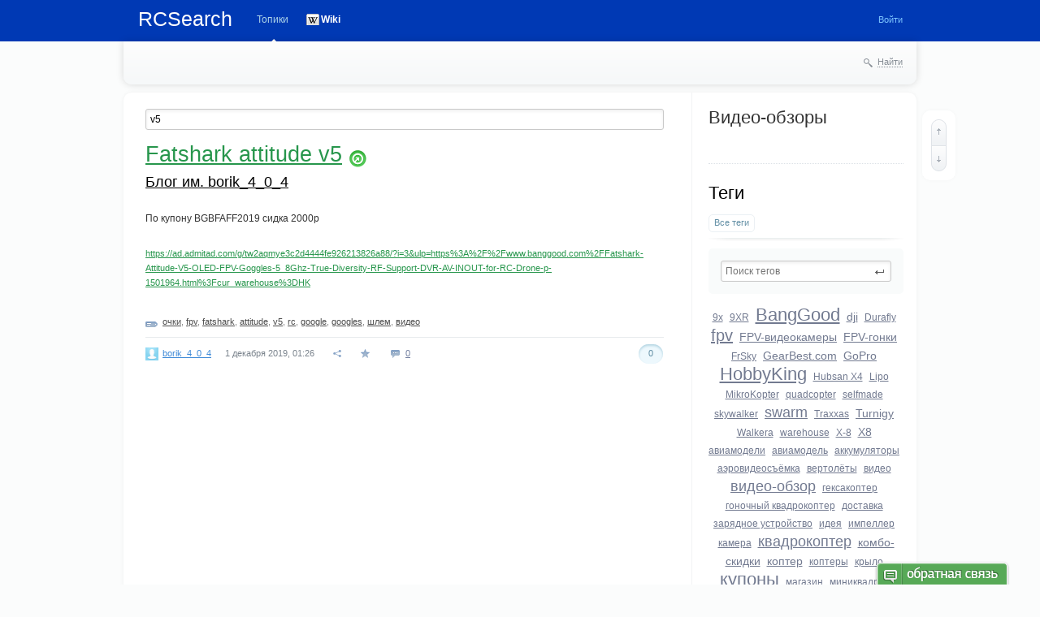

--- FILE ---
content_type: text/html; charset=utf-8
request_url: https://rcsearch.ru/live/tag/v5/
body_size: 11201
content:
<!doctype html>

<!--[if lt IE 7]> <html class="no-js ie6 oldie" lang="ru"> <![endif]-->
<!--[if IE 7]>    <html class="no-js ie7 oldie" lang="ru"> <![endif]-->
<!--[if IE 8]>    <html class="no-js ie8 oldie" lang="ru"> <![endif]-->
<!--[if gt IE 8]><!--> <html class="no-js" lang="ru"> <!--<![endif]-->

<head>
	
	
	<meta charset="utf-8">
	<meta http-equiv="X-UA-Compatible" content="IE=edge,chrome=1">
	
	<title>v5 / Поиск по тегам / RCSearch: всё о радиоуправляемых моделях</title>
				
	
	<meta name="description" content="RCSearch: радиоуправляемые модели, новости, обзоры, обсуждения, wiki, магазины, блоги, форумы">
	<meta name="keywords" content="site, google, internet">

	<link rel='stylesheet' type='text/css' href='https://rcsearch.ru/live/templates/cache/synio/3b2904f0bc6fdbcbf561ed23113e098d.css' />


	<link href="https://rcsearch.ru/live/templates/skin/synio/images/favicon.ico?v1" rel="shortcut icon" />
	<link rel="search" type="application/opensearchdescription+xml" href="https://rcsearch.ru/live/search/opensearch/" title="RCSearch: всё о радиоуправляемых моделях" />

			<link rel="alternate" type="application/rss+xml" href="https://rcsearch.ru/live/rss/tag/v5/" title="v5">
	
			<link rel="canonical" href="https://rcsearch.ru/live/tag/v5/" />
	
		
    <script type="text/javascript" src="/js/extsrc.js"></script>
	
	<script type="text/javascript">
		var DIR_WEB_ROOT 			= 'https://rcsearch.ru/live';
		var DIR_STATIC_SKIN 		= 'https://rcsearch.ru/live/templates/skin/synio';
		var DIR_ROOT_ENGINE_LIB 	= 'https://rcsearch.ru/live/engine/lib';
		var LIVESTREET_SECURITY_KEY = 'a7643a301d6b1a4885d9c182b4c8f3f3';
		var SESSION_ID				= 'fs5johqab97d6oourc6r72vim7';
		var BLOG_USE_TINYMCE		= '1';
		
		var TINYMCE_LANG = 'en';
					TINYMCE_LANG = 'ru';
		
		var aRouter = new Array();
					aRouter['error'] = 'https://rcsearch.ru/live/error/';
					aRouter['registration'] = 'https://rcsearch.ru/live/registration/';
					aRouter['profile'] = 'https://rcsearch.ru/live/profile/';
					aRouter['my'] = 'https://rcsearch.ru/live/my/';
					aRouter['blog'] = 'https://rcsearch.ru/live/blog/';
					aRouter['personal_blog'] = 'https://rcsearch.ru/live/personal_blog/';
					aRouter['index'] = 'https://rcsearch.ru/live/index/';
					aRouter['topic'] = 'https://rcsearch.ru/live/topic/';
					aRouter['login'] = 'https://rcsearch.ru/live/login/';
					aRouter['people'] = 'https://rcsearch.ru/live/people/';
					aRouter['settings'] = 'https://rcsearch.ru/live/settings/';
					aRouter['tag'] = 'https://rcsearch.ru/live/tag/';
					aRouter['talk'] = 'https://rcsearch.ru/live/talk/';
					aRouter['comments'] = 'https://rcsearch.ru/live/comments/';
					aRouter['rss'] = 'https://rcsearch.ru/live/rss/';
					aRouter['link'] = 'https://rcsearch.ru/live/link/';
					aRouter['question'] = 'https://rcsearch.ru/live/question/';
					aRouter['blogs'] = 'https://rcsearch.ru/live/blogs/';
					aRouter['search'] = 'https://rcsearch.ru/live/search/';
					aRouter['admin'] = 'https://rcsearch.ru/live/admin/';
					aRouter['ajax'] = 'https://rcsearch.ru/live/ajax/';
					aRouter['feed'] = 'https://rcsearch.ru/live/feed/';
					aRouter['stream'] = 'https://rcsearch.ru/live/stream/';
					aRouter['photoset'] = 'https://rcsearch.ru/live/photoset/';
					aRouter['subscribe'] = 'https://rcsearch.ru/live/subscribe/';
					aRouter['wikisettings'] = 'https://rcsearch.ru/live/wikisettings/';
			</script>
	
	
	<script type='text/javascript' src='https://rcsearch.ru/live/templates/cache/synio/909afb49071083f279a2d6d8d1512f96.js'></script>
<!--[if lt IE 9]><script type='text/javascript' src='https://rcsearch.ru/live/engine/lib/external/html5shiv.js'></script><![endif]-->
<script type='text/javascript' src='http://yandex.st/share/share.js'></script>


	
	<script type="text/javascript">
		var tinyMCE = false;
		ls.lang.load([]);
		ls.registry.set('comment_max_tree',5);
		ls.registry.set('block_stream_show_tip',true);
	</script>
	
	
			<style>
			#container {
				width: 976px;
			}
		</style>
		
	
	
	
</head>



	
	



<body class=" ls-user-role-guest ls-user-role-not-admin width-fixed">

<script>
  window.fbAsyncInit = function() {
    FB.init({
      appId      : '933095710063999',
      xfbml      : true,
      version    : 'v2.2'
    });
  };

  (function(d, s, id){
     var js, fjs = d.getElementsByTagName(s)[0];
     if (d.getElementById(id)) {return;}
     js = d.createElement(s); js.id = id;
     js.src = "//connect.facebook.net/en_US/sdk.js";
     fjs.parentNode.insertBefore(js, fjs);
   }(document, 'script', 'facebook-jssdk'));
</script>


	
	
				<div class="modal modal-login" id="window_login_form">
		<header class="modal-header">
			<a href="#" class="close jqmClose"></a>
		</header>
		
		
		<script type="text/javascript">
			jQuery(function($){
				$('#popup-login-form').bind('submit',function(){
					ls.user.login('popup-login-form');
					return false;
				});
				$('#popup-login-form-submit').attr('disabled',false);
			});
		</script>
		
		<div class="modal-content">
			<ul class="nav nav-pills nav-pills-tabs">
				<li class="active js-block-popup-login-item" data-type="login"><a href="#">Войти</a></li>
									<li class="js-block-popup-login-item" data-type="registration"><a href="#">Регистрация</a></li>
								<li class="js-block-popup-login-item" data-type="reminder"><a href="#">Восстановление пароля</a></li>
			</ul>
			
			
			<div class="tab-content js-block-popup-login-content" data-type="login">
				
				<form action="https://rcsearch.ru/live/login/" method="post" id="popup-login-form">
					

					<p><input type="text" name="login" id="popup-login" placeholder="Логин или эл. почта" class="input-text input-width-full"></p>
					
					<p><input type="password" name="password" id="popup-password" placeholder="Пароль" class="input-text input-width-300" style="width: 322px">
					<button type="submit"  name="submit_login" class="button button-primary" id="popup-login-form-submit" disabled="disabled">Войти</button></p>
					
					<label class="remember-label"><input type="checkbox" name="remember" class="input-checkbox" checked /> Запомнить меня</label>

					<small class="validate-error-hide validate-error-login"></small>
					

					<input type="hidden" name="return-path" value="https://rcsearch.ru/live/tag/v5">
				</form>
				
			</div>


						<div data-type="registration" class="tab-content js-block-popup-login-content" style="display:none;">
				<script type="text/javascript">
					jQuery(document).ready(function($){
						$('#popup-registration-form').find('input.js-ajax-validate').blur(function(e){
							var aParams={ };
							if ($(e.target).attr('name')=='password_confirm') {
								aParams['password']=$('#popup-registration-user-password').val();
							}
							if ($(e.target).attr('name')=='password') {
								aParams['password']=$('#popup-registration-user-password').val();
								if ($('#popup-registration-user-password-confirm').val()) {
									ls.user.validateRegistrationField('password_confirm',$('#popup-registration-user-password-confirm').val(),$('#popup-registration-form'),{ 'password': $(e.target).val() });
								}
							}
							ls.user.validateRegistrationField($(e.target).attr('name'),$(e.target).val(),$('#popup-registration-form'),aParams);
						});
						$('#popup-registration-form').bind('submit',function(){
							ls.user.registration('popup-registration-form');
							return false;
						});
						$('#popup-registration-form-submit').attr('disabled',false);
					});
				</script>

				
				<form action="https://rcsearch.ru/live/registration/" method="post" id="popup-registration-form">
					

					<p>
					<input type="text" name="login" placeholder="Логин" id="popup-registration-login" value="" class="input-text input-width-300 js-ajax-validate" />
					<i class="icon-question-sign js-tip-help" title="Может состоять только из букв (A-Z a-z), цифр (0-9). Знак подчеркивания (_) лучше не использовать. Длина логина не может быть меньше 3 и больше 30 символов."></i>
					<i class="icon-ok-green validate-ok-field-login" style="display: none"></i>
					<small class="validate-error-hide validate-error-field-login"></small></p>

					<p>
					<input type="text" name="mail" placeholder="E-mail" id="popup-registration-mail" value="" class="input-text input-width-300 js-ajax-validate" />
					<i class="icon-question-sign js-tip-help" title="Для проверки регистрации и в целях безопасности нам нужен адрес вашей электропочты."></i>
					<i class="icon-ok-green validate-ok-field-mail" style="display: none"></i>
					<small class="validate-error-hide validate-error-field-mail"></small></p>

					<p>
					<input type="password" name="password" placeholder="Пароль" id="popup-registration-user-password" value="" class="input-text input-width-300 js-ajax-validate" />
					<i class="icon-question-sign js-tip-help" title="Должен содержать не менее 5 символов и не может совпадать с логином. Не используйте простые пароли, будьте разумны."></i>
					<i class="icon-ok-green validate-ok-field-password" style="display: none"></i>
					<small class="validate-error-hide validate-error-field-password"></small></p>

					<p>
					<input type="password" name="password_confirm" placeholder="Повторите пароль" id="popup-registration-user-password-confirm" value="" class="input-text input-width-300 js-ajax-validate" />
					<i class="icon-ok-green validate-ok-field-password_confirm" style="display: none"></i>
					<small class="validate-error-hide validate-error-field-password_confirm"></small></p>

					
					<p><label for="popup-registration-captcha">Введите цифры и буквы</label>
					<img src="https://rcsearch.ru/live/engine/lib/external/kcaptcha/index.php?PHPSESSID=fs5johqab97d6oourc6r72vim7" 
						 onclick="this.src='https://rcsearch.ru/live/engine/lib/external/kcaptcha/index.php?PHPSESSID=fs5johqab97d6oourc6r72vim7&n='+Math.random();"
						 class="captcha-image" />
					<input type="text" name="captcha" id="popup-registration-captcha" value="" maxlength="3" class="input-text input-width-100 js-ajax-validate" />
					<small class="validate-error-hide validate-error-field-captcha"></small></p>
					

					

					<input type="hidden" name="return-path" value="https://rcsearch.ru/live/tag/v5">
					<button type="submit"  name="submit_register" class="button button-primary" id="popup-registration-form-submit" disabled="disabled">Зарегистрироваться</button>
				</form>
				
			</div>
						
			
			<div data-type="reminder" class="tab-content js-block-popup-login-content" style="display:none;">
				<script type="text/javascript">
					jQuery(document).ready(function($){
						$('#popup-reminder-form').bind('submit',function(){
							ls.user.reminder('popup-reminder-form');
							return false;
						});
						$('#popup-reminder-form-submit').attr('disabled',false);
					});
				</script>
				<form action="https://rcsearch.ru/live/login/reminder/" method="POST" id="popup-reminder-form">
					<p>
					<input type="text" name="mail" placeholder="Ваш e-mail" id="popup-reminder-mail" class="input-text input-width-300" />
					<small class="validate-error-hide validate-error-reminder"></small></p>

					<button type="submit" name="submit_reminder" class="button button-primary" id="popup-reminder-form-submit" disabled="disabled">Получить ссылку на изменение пароля</button>
				</form>
			</div>
		</div>
	</div>

		


	
	<div id="header-back"></div>
	
	<div id="container" class="">
		<header id="header" role="banner">
	
	<h1 class="site-name"><a href="/">RCSearch</a></h1>
	
	
	<ul class="nav nav-main" id="nav-main">
		<li class="active"><a href="https://rcsearch.ru/live">Топики</a> <i></i></li>

		<li><a style="font-weight:bold; color: white; background:url(/i/icons/wiki-16.png) no-repeat; padding:0 0 0 18px" href="/wiki/">Wiki</a></li>

		

		<li class="nav-main-more"><a href="#" id="dropdown-mainmenu-trigger" onclick="return false">еще</a></li>
	</ul>

	<ul class="dropdown-nav-main dropdown-menu" id="dropdown-mainmenu-menu"></ul>

	
	
	
	
	
			<ul class="auth">
			
			
			<li><a href="https://rcsearch.ru/live/login/" class="js-login-form-show sign-in">Войти</a></li>
		</ul>
		
		
	
	
</header>

		<nav id="nav">
		
		
	<div class="search-header">
		<div class="search-header-show" id="search-header-show"><i class="icon-synio-search"></i> <a href="#" class="link-dotted">Найти</a></div>
		<form class="search-header-form" id="search-header-form" action="https://rcsearch.ru/live/search/topics/" style="display: none">
			<input type="text" placeholder="Поиск" maxlength="255" name="q" class="input-text">
			<input type="submit" value="" title="Найти" class="input-submit">
		</form>
	</div>
</nav>

		<div id="wrapper" class="">
							<aside id="sidebar" >
    <section class="block">
      	<header class="block-header">
        <h3><a title="Видео-обзоры" href="https://www.youtube.com/user/RCSearchRU">Видео-обзоры</a></h3>
        </header>
        
        <div class="block-content">
    		<script language="javascript" extsrc="http://rcsearch.ru/hobbyking/export/video-teaser-utf8.js"></script>
        </div>
    </section>

	

						<section class="block block-type-tags">
	<header class="block-header sep">
		<h3>Теги</h3>
		
		<ul class="nav nav-pills">
			<li class="active js-block-tags-item" data-type="all"><a href="#">Все теги</a></li>
			
			
		</ul>
	</header>
	
	
	<div class="block-content">
		<form action="" method="GET" class="js-tag-search-form search-form-wrapper">
			<div class="search-input-wrapper">
				<input type="text" name="tag" placeholder="Поиск тегов" value="" class="input-text input-width-full autocomplete-tags js-tag-search" />
				<div class="input-submit" onclick="jQuery('.js-tag-search-form').submit()"></div>
			</div>
		</form>

		<div class="js-block-tags-content" data-type="all">
							<ul class="tag-cloud word-wrap">
											<li><a class="tag-size-1" href="https://rcsearch.ru/live/tag/9x/">9x</a></li>
											<li><a class="tag-size-2" href="https://rcsearch.ru/live/tag/9XR/">9XR</a></li>
											<li><a class="tag-size-9" href="https://rcsearch.ru/live/tag/BangGood/">BangGood</a></li>
											<li><a class="tag-size-3" href="https://rcsearch.ru/live/tag/dji/">dji</a></li>
											<li><a class="tag-size-2" href="https://rcsearch.ru/live/tag/Durafly/">Durafly</a></li>
											<li><a class="tag-size-7" href="https://rcsearch.ru/live/tag/fpv/">fpv</a></li>
											<li><a class="tag-size-3" href="https://rcsearch.ru/live/tag/FPV-%D0%B2%D0%B8%D0%B4%D0%B5%D0%BE%D0%BA%D0%B0%D0%BC%D0%B5%D1%80%D1%8B/">FPV-видеокамеры</a></li>
											<li><a class="tag-size-3" href="https://rcsearch.ru/live/tag/FPV-%D0%B3%D0%BE%D0%BD%D0%BA%D0%B8/">FPV-гонки</a></li>
											<li><a class="tag-size-1" href="https://rcsearch.ru/live/tag/FrSky/">FrSky</a></li>
											<li><a class="tag-size-3" href="https://rcsearch.ru/live/tag/GearBest.com/">GearBest.com</a></li>
											<li><a class="tag-size-3" href="https://rcsearch.ru/live/tag/GoPro/">GoPro</a></li>
											<li><a class="tag-size-9" href="https://rcsearch.ru/live/tag/HobbyKing/">HobbyKing</a></li>
											<li><a class="tag-size-1" href="https://rcsearch.ru/live/tag/Hubsan%20X4/">Hubsan X4</a></li>
											<li><a class="tag-size-1" href="https://rcsearch.ru/live/tag/Lipo/">Lipo</a></li>
											<li><a class="tag-size-2" href="https://rcsearch.ru/live/tag/MikroKopter/">MikroKopter</a></li>
											<li><a class="tag-size-2" href="https://rcsearch.ru/live/tag/quadcopter/">quadcopter</a></li>
											<li><a class="tag-size-2" href="https://rcsearch.ru/live/tag/selfmade/">selfmade</a></li>
											<li><a class="tag-size-2" href="https://rcsearch.ru/live/tag/skywalker/">skywalker</a></li>
											<li><a class="tag-size-6" href="https://rcsearch.ru/live/tag/swarm/">swarm</a></li>
											<li><a class="tag-size-1" href="https://rcsearch.ru/live/tag/Traxxas/">Traxxas</a></li>
											<li><a class="tag-size-4" href="https://rcsearch.ru/live/tag/Turnigy/">Turnigy</a></li>
											<li><a class="tag-size-1" href="https://rcsearch.ru/live/tag/Walkera/">Walkera</a></li>
											<li><a class="tag-size-2" href="https://rcsearch.ru/live/tag/warehouse/">warehouse</a></li>
											<li><a class="tag-size-2" href="https://rcsearch.ru/live/tag/X-8/">X-8</a></li>
											<li><a class="tag-size-4" href="https://rcsearch.ru/live/tag/X8/">X8</a></li>
											<li><a class="tag-size-2" href="https://rcsearch.ru/live/tag/%D0%B0%D0%B2%D0%B8%D0%B0%D0%BC%D0%BE%D0%B4%D0%B5%D0%BB%D0%B8/">авиамодели</a></li>
											<li><a class="tag-size-2" href="https://rcsearch.ru/live/tag/%D0%B0%D0%B2%D0%B8%D0%B0%D0%BC%D0%BE%D0%B4%D0%B5%D0%BB%D1%8C/">авиамодель</a></li>
											<li><a class="tag-size-1" href="https://rcsearch.ru/live/tag/%D0%B0%D0%BA%D0%BA%D1%83%D0%BC%D1%83%D0%BB%D1%8F%D1%82%D0%BE%D1%80%D1%8B/">аккумуляторы</a></li>
											<li><a class="tag-size-1" href="https://rcsearch.ru/live/tag/%D0%B0%D1%8D%D1%80%D0%BE%D0%B2%D0%B8%D0%B4%D0%B5%D0%BE%D1%81%D1%8A%D1%91%D0%BC%D0%BA%D0%B0/">аэровидеосъёмка</a></li>
											<li><a class="tag-size-1" href="https://rcsearch.ru/live/tag/%D0%B2%D0%B5%D1%80%D1%82%D0%BE%D0%BB%D1%91%D1%82%D1%8B/">вертолёты</a></li>
											<li><a class="tag-size-1" href="https://rcsearch.ru/live/tag/%D0%B2%D0%B8%D0%B4%D0%B5%D0%BE/">видео</a></li>
											<li><a class="tag-size-6" href="https://rcsearch.ru/live/tag/%D0%B2%D0%B8%D0%B4%D0%B5%D0%BE-%D0%BE%D0%B1%D0%B7%D0%BE%D1%80/">видео-обзор</a></li>
											<li><a class="tag-size-1" href="https://rcsearch.ru/live/tag/%D0%B3%D0%B5%D0%BA%D1%81%D0%B0%D0%BA%D0%BE%D0%BF%D1%82%D0%B5%D1%80/">гексакоптер</a></li>
											<li><a class="tag-size-1" href="https://rcsearch.ru/live/tag/%D0%B3%D0%BE%D0%BD%D0%BE%D1%87%D0%BD%D1%8B%D0%B9%20%D0%BA%D0%B2%D0%B0%D0%B4%D1%80%D0%BE%D0%BA%D0%BE%D0%BF%D1%82%D0%B5%D1%80/">гоночный квадрокоптер</a></li>
											<li><a class="tag-size-1" href="https://rcsearch.ru/live/tag/%D0%B4%D0%BE%D1%81%D1%82%D0%B0%D0%B2%D0%BA%D0%B0/">доставка</a></li>
											<li><a class="tag-size-1" href="https://rcsearch.ru/live/tag/%D0%B7%D0%B0%D1%80%D1%8F%D0%B4%D0%BD%D0%BE%D0%B5%20%D1%83%D1%81%D1%82%D1%80%D0%BE%D0%B9%D1%81%D1%82%D0%B2%D0%BE/">зарядное устройство</a></li>
											<li><a class="tag-size-1" href="https://rcsearch.ru/live/tag/%D0%B8%D0%B4%D0%B5%D1%8F/">идея</a></li>
											<li><a class="tag-size-2" href="https://rcsearch.ru/live/tag/%D0%B8%D0%BC%D0%BF%D0%B5%D0%BB%D0%BB%D0%B5%D1%80/">импеллер</a></li>
											<li><a class="tag-size-1" href="https://rcsearch.ru/live/tag/%D0%BA%D0%B0%D0%BC%D0%B5%D1%80%D0%B0/">камера</a></li>
											<li><a class="tag-size-5" href="https://rcsearch.ru/live/tag/%D0%BA%D0%B2%D0%B0%D0%B4%D1%80%D0%BE%D0%BA%D0%BE%D0%BF%D1%82%D0%B5%D1%80/">квадрокоптер</a></li>
											<li><a class="tag-size-3" href="https://rcsearch.ru/live/tag/%D0%BA%D0%BE%D0%BC%D0%B1%D0%BE-%D1%81%D0%BA%D0%B8%D0%B4%D0%BA%D0%B8/">комбо-скидки</a></li>
											<li><a class="tag-size-4" href="https://rcsearch.ru/live/tag/%D0%BA%D0%BE%D0%BF%D1%82%D0%B5%D1%80/">коптер</a></li>
											<li><a class="tag-size-2" href="https://rcsearch.ru/live/tag/%D0%BA%D0%BE%D0%BF%D1%82%D0%B5%D1%80%D1%8B/">коптеры</a></li>
											<li><a class="tag-size-1" href="https://rcsearch.ru/live/tag/%D0%BA%D1%80%D1%8B%D0%BB%D0%BE/">крыло</a></li>
											<li><a class="tag-size-10" href="https://rcsearch.ru/live/tag/%D0%BA%D1%83%D0%BF%D0%BE%D0%BD%D1%8B/">купоны</a></li>
											<li><a class="tag-size-1" href="https://rcsearch.ru/live/tag/%D0%BC%D0%B0%D0%B3%D0%B0%D0%B7%D0%B8%D0%BD/">магазин</a></li>
											<li><a class="tag-size-2" href="https://rcsearch.ru/live/tag/%D0%BC%D0%B8%D0%BD%D0%B8%D0%BA%D0%B2%D0%B0%D0%B4%D1%80%D0%B8%D0%BA/">миниквадрик</a></li>
											<li><a class="tag-size-2" href="https://rcsearch.ru/live/tag/%D0%BC%D0%B8%D0%BD%D0%B8%D0%BA%D0%B2%D0%B0%D0%B4%D1%80%D0%BE%D0%BA%D0%BE%D0%BF%D1%82%D0%B5%D1%80/">миниквадрокоптер</a></li>
											<li><a class="tag-size-2" href="https://rcsearch.ru/live/tag/%D0%9C%D0%B8%D0%BD%D0%B8%D0%BA%D0%BE%D0%BF%D1%82%D0%B5%D1%80/">Миникоптер</a></li>
											<li><a class="tag-size-1" href="https://rcsearch.ru/live/tag/%D0%BC%D0%BE%D1%82%D0%BE%D1%80/">мотор</a></li>
											<li><a class="tag-size-2" href="https://rcsearch.ru/live/tag/%D0%BC%D1%83%D0%BB%D1%8C%D1%82%D0%B8%D0%BA%D0%BE%D0%BF%D1%82%D0%B5%D1%80%D1%8B/">мультикоптеры</a></li>
											<li><a class="tag-size-3" href="https://rcsearch.ru/live/tag/%D0%BD%D0%BE%D0%B2%D0%B8%D0%BD%D0%BA%D0%B8/">новинки</a></li>
											<li><a class="tag-size-2" href="https://rcsearch.ru/live/tag/%D0%BD%D0%BE%D0%B2%D0%BE%D1%81%D1%82%D0%B8/">новости</a></li>
											<li><a class="tag-size-1" href="https://rcsearch.ru/live/tag/%D0%BE%D0%B1%D0%B7%D0%BE%D1%80/">обзор</a></li>
											<li><a class="tag-size-2" href="https://rcsearch.ru/live/tag/%D0%BF%D0%BE%D0%B4%D0%B0%D1%80%D0%BA%D0%B8/">подарки</a></li>
											<li><a class="tag-size-3" href="https://rcsearch.ru/live/tag/%D0%BF%D0%BE%D0%B8%D1%81%D0%BA/">поиск</a></li>
											<li><a class="tag-size-2" href="https://rcsearch.ru/live/tag/%D0%BF%D1%80%D0%BE%D0%BC%D0%BE-%D1%81%D0%BA%D0%B8%D0%B4%D0%BA%D0%B0/">промо-скидка</a></li>
											<li><a class="tag-size-1" href="https://rcsearch.ru/live/tag/%D0%BF%D1%80%D0%BE%D0%BC%D0%BE-%D1%86%D0%B5%D0%BD%D0%B0/">промо-цена</a></li>
											<li><a class="tag-size-2" href="https://rcsearch.ru/live/tag/%D1%80%D0%B0%D0%B4%D0%B8%D0%BE%D0%B0%D0%BF%D0%BF%D0%B0%D1%80%D0%B0%D1%82%D1%83%D1%80%D0%B0/">радиоаппаратура</a></li>
											<li><a class="tag-size-1" href="https://rcsearch.ru/live/tag/%D1%80%D0%B0%D0%B4%D0%B8%D0%BE%D0%BF%D0%B5%D1%80%D0%B5%D0%B4%D0%B0%D1%82%D1%87%D0%B8%D0%BA/">радиопередатчик</a></li>
											<li><a class="tag-size-1" href="https://rcsearch.ru/live/tag/%D1%80%D0%B0%D0%BC%D0%B0/">рама</a></li>
											<li><a class="tag-size-2" href="https://rcsearch.ru/live/tag/%D1%80%D0%B0%D1%81%D0%BF%D1%80%D0%BE%D0%B4%D0%B0%D0%B6%D0%B0/">распродажа</a></li>
											<li><a class="tag-size-1" href="https://rcsearch.ru/live/tag/%D1%80%D0%B5%D0%B3%D1%83%D0%BB%D1%8F%D1%82%D0%BE%D1%80/">регулятор</a></li>
											<li><a class="tag-size-1" href="https://rcsearch.ru/live/tag/%D1%80%D0%B5%D0%B3%D1%83%D0%BB%D1%8F%D1%82%D0%BE%D1%80%20%D0%BE%D0%B1%D0%BE%D1%80%D0%BE%D1%82%D0%BE%D0%B2/">регулятор оборотов</a></li>
											<li><a class="tag-size-10" href="https://rcsearch.ru/live/tag/%D1%81%D0%BA%D0%B8%D0%B4%D0%BA%D0%B8/">скидки</a></li>
											<li><a class="tag-size-5" href="https://rcsearch.ru/live/tag/%D1%81%D0%BA%D0%BB%D0%B0%D0%B4/">склад</a></li>
											<li><a class="tag-size-2" href="https://rcsearch.ru/live/tag/%D1%81%D1%80%D0%B0%D0%B2%D0%BD%D0%B5%D0%BD%D0%B8%D0%B5/">сравнение</a></li>
											<li><a class="tag-size-1" href="https://rcsearch.ru/live/tag/%D1%82%D0%B5%D1%81%D1%82/">тест</a></li>
											<li><a class="tag-size-5" href="https://rcsearch.ru/live/tag/%D1%85%D0%BE%D0%B1%D0%B1%D0%B8%D0%BA%D0%B8%D0%BD%D0%B3/">хоббикинг</a></li>
											<li><a class="tag-size-2" href="https://rcsearch.ru/live/tag/%D1%8D%D0%BA%D1%88%D0%BD-%D0%BA%D0%B0%D0%BC%D0%B5%D1%80%D0%B0/">экшн-камера</a></li>
									</ul>
					</div>

			</div>
</section>
										<section class="block block-type-stream">
	

	<header class="block-header sep">
		<h3><a href="https://rcsearch.ru/live/comments/" title="Весь эфир">Прямой эфир</a></h3>
		<div class="block-update js-block-stream-update"></div>
		
		<ul class="nav nav-pills js-block-stream-nav" >
			<li class="active js-block-stream-item" data-type="comment"><a href="#">Комментарии</a></li>
			<li class="js-block-stream-item" data-type="topic"><a href="#">Публикации</a></li>
			
		</ul>
		
		<ul class="nav nav-pills js-block-stream-dropdown" style="display: none;">
			<li class="dropdown active js-block-stream-dropdown-trigger"><a href="#">Комментарии</a> <i class="icon-synio-arrows"></i>
				<ul class="dropdown-menu js-block-stream-dropdown-items">
					<li class="active js-block-stream-item" data-type="comment"><a href="#">Комментарии</a></li>
					<li class="js-block-stream-item" data-type="topic"><a href="#">Публикации</a></li>
					
				</ul>
			</li>
		</ul>
	</header>
	
	<div class="block-content">
		<div class="js-block-stream-content">
			<ul class="latest-list">
									
		<li class="js-title-comment" title="Здравствуйте, помогите пожалуйста разобраться, у меня аппаратура радиоуправления RadioLink AT9 с...">
			<p>
				<a href="https://rcsearch.ru/live/profile/IgorNemkov/" class="author">IgorNemkov</a>
				<time datetime="2021-06-26T23:52:40+03:00" title="26 июня 2021, 23:52">
					26 июня 2021, 23:52
				</time>
			</p>
			<a href="https://rcsearch.ru/live/blog/rctxrx/345.html#comment2363" class="stream-topic">Доработка RadioLink AT9: дополнительный радиомодуль и замена стика</a>
			<span class="block-item-comments"><i class="icon-synio-comments-small"></i>3</span>
		</li>
									
		<li class="js-title-comment" title="Ну конечно-же Reward points зачислены: 
Your current balance is 99 Reward points ($0.00)....">
			<p>
				<a href="https://rcsearch.ru/live/profile/blekmohax/" class="author">blekmohax</a>
				<time datetime="2016-11-22T08:07:51+03:00" title="22 ноября 2016, 08:07">
					22 ноября 2016, 08:07
				</time>
			</p>
			<a href="https://rcsearch.ru/live/blog/hobbyking/350.html#comment370" class="stream-topic">Бонусы Хоббикинга теперь можно тратить и на оплату доставки!</a>
			<span class="block-item-comments"><i class="icon-synio-comments-small"></i>6</span>
		</li>
									
		<li class="js-title-comment" title="Видео выложите в открытый доступ пожалуйста, — очень уж интересно! 
Плеер пишет: &amp;quot;Автор...">
			<p>
				<a href="https://rcsearch.ru/live/profile/misterioz/" class="author">misterioz</a>
				<time datetime="2016-10-13T03:16:50+03:00" title="13 октября 2016, 03:16">
					13 октября 2016, 03:16
				</time>
			</p>
			<a href="https://rcsearch.ru/live/blog/fpv/338.html#comment362" class="stream-topic">Экстремальный полёт MTD на высоту 5,5 км</a>
			<span class="block-item-comments"><i class="icon-synio-comments-small"></i>1</span>
		</li>
									
		<li class="js-title-comment" title="Есть большие сомнения насчет работоспособности юсб порта. Не поясните, работает он или нет. Ведь...">
			<p>
				<a href="https://rcsearch.ru/live/profile/ROTATE/" class="author">ROTATE</a>
				<time datetime="2016-08-26T16:32:00+03:00" title="26 августа 2016, 16:32">
					26 августа 2016, 16:32
				</time>
			</p>
			<a href="https://rcsearch.ru/live/blog/acc/341.html#comment361" class="stream-topic">Мощное недорогое зарядное устройство Charsoon Antimatter 250W</a>
			<span class="block-item-comments"><i class="icon-synio-comments-small"></i>1</span>
		</li>
									
		<li class="js-title-comment" title="Завтра с сайтом будет только хуже, ведь реклама прошла отлично!!!">
			<p>
				<a href="https://rcsearch.ru/live/profile/blekmohax/" class="author">blekmohax</a>
				<time datetime="2016-07-20T13:19:59+03:00" title="20 июля 2016, 13:19">
					20 июля 2016, 13:19
				</time>
			</p>
			<a href="https://rcsearch.ru/live/blog/hobbyking/336.html#comment360" class="stream-topic">Неделя распродажи в Хоббикинге</a>
			<span class="block-item-comments"><i class="icon-synio-comments-small"></i>1</span>
		</li>
									
		<li class="js-title-comment" title="Относительно Хоббикинга, видимо, так и есть: Хоббикинг уже давно регулярно не выплачивает...">
			<p>
				<a href="https://rcsearch.ru/live/profile/admin/" class="author">admin</a>
				<time datetime="2016-06-30T11:08:18+03:00" title="30 июня 2016, 11:08">
					30 июня 2016, 11:08
				</time>
			</p>
			<a href="https://rcsearch.ru/live/blog/hobbyking/16.html#comment359" class="stream-topic">Превращаем вышедшие из строя бадди-коды в партнёрские ссылки</a>
			<span class="block-item-comments"><i class="icon-synio-comments-small"></i>19</span>
		</li>
									
		<li class="js-title-comment" title="Что-то я не понял. То есть на застрахованном коптере можно не бояться падать, и ремонт после...">
			<p>
				<a href="https://rcsearch.ru/live/profile/manych/" class="author">manych</a>
				<time datetime="2015-07-04T16:59:42+03:00" title="4 июля 2015, 16:59">
					4 июля 2015, 16:59
				</time>
			</p>
			<a href="https://rcsearch.ru/live/blog/multicopter/198.html#comment356" class="stream-topic">Страхование коптеров</a>
			<span class="block-item-comments"><i class="icon-synio-comments-small"></i>1</span>
		</li>
									
		<li class="js-title-comment" title="Ходят слухи, что это будет на самом деле клон квадрокоптера  3DR Solo .">
			<p>
				<a href="https://rcsearch.ru/live/profile/manych/" class="author">manych</a>
				<time datetime="2015-06-28T01:08:12+03:00" title="28 июня 2015, 01:08">
					28 июня 2015, 01:08
				</time>
			</p>
			<a href="https://rcsearch.ru/live/blog/multicopter/190.html#comment355" class="stream-topic">GoPro выпустит GoDrone</a>
			<span class="block-item-comments"><i class="icon-synio-comments-small"></i>1</span>
		</li>
									
		<li class="js-title-comment" title="Невероятная штука для путешествий, немного огорчает цена. Одна надежда на китайцев :)">
			<p>
				<a href="https://rcsearch.ru/live/profile/RC_fly/" class="author">RC_fly</a>
				<time datetime="2015-06-26T00:20:49+03:00" title="26 июня 2015, 00:20">
					26 июня 2015, 00:20
				</time>
			</p>
			<a href="https://rcsearch.ru/live/blog/videocamera/191.html#comment354" class="stream-topic">Кубик-рубик GoPro</a>
			<span class="block-item-comments"><i class="icon-synio-comments-small"></i>2</span>
		</li>
									
		<li class="js-title-comment" title="Зачем таким абитуриентам идти в университет, можно сразу в DJI">
			<p>
				<a href="https://rcsearch.ru/live/profile/RC_fly/" class="author">RC_fly</a>
				<time datetime="2015-06-24T18:03:42+03:00" title="24 июня 2015, 18:03">
					24 июня 2015, 18:03
				</time>
			</p>
			<a href="https://rcsearch.ru/live/blog/multicopter/188.html#comment352" class="stream-topic">За китайскими студентами на экзамене следит гексакоптер</a>
			<span class="block-item-comments"><i class="icon-synio-comments-small"></i>3</span>
		</li>
									
		<li class="js-title-comment" title="вопрос всем. купил программу за 2уе.поставил в смартфон. стартонул.в смартфоне отображаются все...">
			<p>
				<a href="https://rcsearch.ru/live/profile/alex_sh/" class="author">alex_sh</a>
				<time datetime="2014-11-22T21:00:02+03:00" title="22 ноября 2014, 21:00">
					22 ноября 2014, 21:00
				</time>
			</p>
			<a href="https://rcsearch.ru/live/blog/rctxrx/121.html#comment346" class="stream-topic">Владельцам бюджетных аппаратур посвящается</a>
			<span class="block-item-comments"><i class="icon-synio-comments-small"></i>8</span>
		</li>
									
		<li class="js-title-comment" title="Спасибо за ответ. Буду требовать свои 30$ за доставку обратно.">
			<p>
				<a href="https://rcsearch.ru/live/profile/Gudzon/" class="author">Gudzon</a>
				<time datetime="2014-10-25T08:15:14+04:00" title="25 октября 2014, 08:15">
					25 октября 2014, 08:15
				</time>
			</p>
			<a href="https://rcsearch.ru/live/blog/hobbyking/102.html#comment345" class="stream-topic">Сравнение способов доставки из Китая</a>
			<span class="block-item-comments"><i class="icon-synio-comments-small"></i>44</span>
		</li>
									
		<li class="js-title-comment" title="по итогу почта что-нибудь ответила?">
			<p>
				<a href="https://rcsearch.ru/live/profile/Pipel/" class="author">Pipel</a>
				<time datetime="2014-09-28T19:15:46+04:00" title="28 сентября 2014, 19:15">
					28 сентября 2014, 19:15
				</time>
			</p>
			<a href="https://rcsearch.ru/live/blog/hobbyking/143.html#comment339" class="stream-topic">О «малазийских» посылках</a>
			<span class="block-item-comments"><i class="icon-synio-comments-small"></i>9</span>
		</li>
									
		<li class="js-title-comment" title="Спасибо за замечание!">
			<p>
				<a href="https://rcsearch.ru/live/profile/admin/" class="author">admin</a>
				<time datetime="2014-07-23T00:08:03+04:00" title="23 июля 2014, 00:08">
					23 июля 2014, 00:08
				</time>
			</p>
			<a href="https://rcsearch.ru/live/blog/139.html#comment334" class="stream-topic">Cheerson CX-10 2014 - миниатюрный квадрокоптер</a>
			<span class="block-item-comments"><i class="icon-synio-comments-small"></i>3</span>
		</li>
	</ul>


<footer>
	<a href="https://rcsearch.ru/live/comments/">Весь эфир</a> · <a href="https://rcsearch.ru/live/rss/allcomments/">RSS</a>
</footer>
		</div>
	</div>
</section>


					
</aside>
					
			<div id="content" role="main"  >
				
					

	
				
				


<form action="" method="GET" class="js-tag-search-form search-tags">
	<input type="text" name="tag" placeholder="Поиск тегов" value="v5" class="input-text input-width-full autocomplete-tags js-tag-search" />
</form>


	

									

<article class="topic topic-type-link js-topic">
	<header class="topic-header">
		<h1 class="topic-title word-wrap">
							<a href="https://rcsearch.ru/live/blog/447.html">Fatshark attitude v5</a>
						
						
			 
				<i class="icon-synio-topic-link" title="топик-ссылка"></i>
					</h1>
		
		
		<div class="topic-info">
			<a href="https://rcsearch.ru/live/profile/borik_4_0_4/created/topics/" class="topic-blog">Блог им. borik_4_0_4</a> 
					</div>
		
			</header>


<div class="topic-content text">
	
	
	По купону BGBFAFF2019 сидка 2000р
	
	
</div> 
		

<div class="topic-url">
	<a href="https://rcsearch.ru/live/link/go/447/" title="переходов по ссылке: 284">https://ad.admitad.com/g/tw2aqmye3c2d4444fe926213826a88/?i=3&ulp=https%3A%2F%2Fwww.banggood.com%2FFatshark-Attitude-V5-OLED-FPV-Goggles-5_8Ghz-True-Diversity-RF-Support-DVR-AV-INOUT-for-RC-Drone-p-1501964.html%3Fcur_warehouse%3DHK</a>
</div>


				

	<footer class="topic-footer">
		<ul class="topic-tags js-favourite-insert-after-form js-favourite-tags-topic-447">
			<li><i class="icon-synio-tags"></i></li>
			
			<li><a rel="tag" href="https://rcsearch.ru/live/tag/%D0%BE%D1%87%D0%BA%D0%B8/">очки</a></li><li>, <a rel="tag" href="https://rcsearch.ru/live/tag/fpv/">fpv</a></li><li>, <a rel="tag" href="https://rcsearch.ru/live/tag/fatshark/">fatshark</a></li><li>, <a rel="tag" href="https://rcsearch.ru/live/tag/attitude/">attitude</a></li><li>, <a rel="tag" href="https://rcsearch.ru/live/tag/v5/">v5</a></li><li>, <a rel="tag" href="https://rcsearch.ru/live/tag/rc/">rc</a></li><li>, <a rel="tag" href="https://rcsearch.ru/live/tag/google/">google</a></li><li>, <a rel="tag" href="https://rcsearch.ru/live/tag/googles/">googles</a></li><li>, <a rel="tag" href="https://rcsearch.ru/live/tag/%D1%88%D0%BB%D0%B5%D0%BC/">шлем</a></li><li>, <a rel="tag" href="https://rcsearch.ru/live/tag/%D0%B2%D0%B8%D0%B4%D0%B5%D0%BE/">видео</a></li>		</ul>
		
		
		<div class="topic-share" id="topic_share_447">
			
				<div class="yashare-auto-init" data-yashareTitle="Fatshark attitude v5" data-yashareLink="https://rcsearch.ru/live/blog/447.html" data-yashareL10n="ru" data-yashareType="button" data-yashareQuickServices="yaru,vkontakte,facebook,twitter,odnoklassniki,moimir,lj,gplus"></div>
			
			<div class="arrow"></div>
			<div class="close" onclick="jQuery('#topic_share_447').slideToggle(); return false;"></div>
		</div>


		<ul class="topic-info">
			<li class="topic-info-author">
				<a href="https://rcsearch.ru/live/profile/borik_4_0_4/"><img src="https://rcsearch.ru/live/templates/skin/synio/images/avatar_male_24x24.png" alt="avatar" class="avatar" /></a>
				<a rel="author" href="https://rcsearch.ru/live/profile/borik_4_0_4/">borik_4_0_4</a>
			</li>
			<li class="topic-info-date">
				<time datetime="2019-12-01T01:26:35+03:00" title="1 декабря 2019, 01:26">
					1 декабря 2019, 01:26
				</time>
			</li>
			<li class="topic-info-share" data-topic-id="447" onclick="jQuery('#topic_share_447').slideToggle(); return false;"><i class="icon-synio-share-blue" title="Поделиться"></i></li>
			
			<li class="topic-info-favourite" onclick="return ls.favourite.toggle(447,$('#fav_topic_447'),'topic');">
				<i id="fav_topic_447" class="favourite "></i>
				<span class="favourite-count" id="fav_count_topic_447"></span>
			</li>
		
							<li class="topic-info-comments">
											<a href="https://rcsearch.ru/live/blog/447.html#comments" title="читать комментарии">
															<i class="icon-synio-comments-blue"></i>
														
							<span>0</span>
						</a>
									</li>
			

													
			<li class="topic-info-vote">
				<div id="vote_area_topic_447" class="vote-topic
																																																						vote-count-zero
																																																				
																																			vote-not-self
																																		
																																			not-voted
																																		
																																			vote-nobuttons
																																		
																	
																	js-infobox-vote-topic">
					<div class="vote-item vote-down" onclick="return ls.vote.vote(447,this,-1,'topic');"><span><i></i></span></div>
					<div class="vote-item vote-count" title="всего проголосовало: 0">
						<span id="vote_total_topic_447">
															0
													</span>
					</div>
					<div class="vote-item vote-up" onclick="return ls.vote.vote(447,this,1,'topic');"><span><i></i></span></div>
											<div id="vote-info-topic-447" style="display: none;">
							<ul class="vote-topic-info">
								<li><i class="icon-synio-vote-info-up"></i> 0</li>
								<li><i class="icon-synio-vote-info-down"></i> 0</li>
								<li><i class="icon-synio-vote-info-zero"></i> 0</li>
								
							</ul>
						</div>
									</div>
			</li>
			
			
		</ul>

		
			</footer>
</article> <!-- /.topic -->
			
	

			
		</div> <!-- /content -->
	</div> <!-- /wrapper -->

<div style="margin:0 0 20px;" align="center"><div class="fb-post" data-href="
" data-width="750"></div></div>
	
	<footer id="footer">
					<ul class="footer-list">
				<li class="footer-list-header word-wrap">Вы можете</li>
				<li><a href="https://rcsearch.ru/live/registration/" class="js-registration-form-show">Зарегистрироваться</a></li>
				<li><a href="https://rcsearch.ru/live/login/" class="js-login-form-show sign-in">Войти</a></li>
				
			</ul>
				
		<ul class="footer-list">
			<li class="footer-list-header">Разделы</li>
			<li><a href="https://rcsearch.ru/live">Топики</a></li>
			<li><a href="https://rcsearch.ru/live/blogs/">Блоги</a></li>
			<li><a href="https://rcsearch.ru/live/people/">Люди</a></li>
			<li><a href="https://rcsearch.ru/live/stream/">Активность</a></li>
			
		</ul>
		
		<ul class="footer-list">
			<li class="footer-list-header">&nbsp;</li>
			<li><a href="http://rcsearch.ru/live/blog/170.html">Реклама на сайте</a></li>
			
		</ul>
		
		
		
		
		
		
	
		<div class="copyright">
			
		
<a href="http://firstvds.ru/?from=29112" target="_blank"><img src="/i/first-88x31-6-1.gif" alt="" border="0"></a>
<!--LiveInternet counter--><script type="text/javascript"><!--
document.write("<img src='//counter.yadro.ru/hit?t18.11;r"+
escape(document.referrer)+((typeof(screen)=="undefined")?"":
";s"+screen.width+"*"+screen.height+"*"+(screen.colorDepth?
screen.colorDepth:screen.pixelDepth))+";u"+escape(document.URL)+
";"+Math.random()+ "' alt='' title='' "+ "border='0' width='1' height='1'>")
//--></script><!--/LiveInternet-->
<!-- Yandex.Metrika counter -->
<script type="text/javascript">
(function (d, w, c) {
    (w[c] = w[c] || []).push(function() {
        try {
            w.yaCounter21347731 = new Ya.Metrika({id:21347731,
                    clickmap:true,
                    trackLinks:true,
                    accurateTrackBounce:true});
        } catch(e) { }
    });

    var n = d.getElementsByTagName("script")[0],
        s = d.createElement("script"),
        f = function () { n.parentNode.insertBefore(s, n); };
    s.type = "text/javascript";
    s.async = true;
    s.src = (d.location.protocol == "https:" ? "https:" : "http:") + "//mc.yandex.ru/metrika/watch.js";

    if (w.opera == "[object Opera]") {
        d.addEventListener("DOMContentLoaded", f, false);
    } else { f(); }
})(document, window, "yandex_metrika_callbacks");
</script>
<noscript><div><img src="//mc.yandex.ru/watch/21347731" style="position:absolute; left:-9999px;" alt="" /></div></noscript>
<!-- /Yandex.Metrika counter -->

					<div class="design-by">
				
			</div>
		</div>
		
		
	</footer>
</div> <!-- /container -->

<aside class="toolbar" id="toolbar">
	

								
											<section class="toolbar-topic" id="" style="">
		<a href="#" onclick="return ls.toolbar.topic.goPrev();" title="Предыдущий топик" class="toolbar-topic-prev"><i></i></a>
		<a href="#" onclick="return ls.toolbar.topic.goNext();" title="Следующий топик" class="toolbar-topic-next"><i></i></a>
	</section>

	

										<section class="toolbar-scrollup" id="toolbar_scrollup">
	<a href="#" onclick="return ls.toolbar.up.goUp();" title="Вверх"><i></i></a>
</section>
			
</aside>




<script type='text/javascript'>
var _ues = {
host:'rcsearch.userecho.com',
forum:'19259',
lang:'ru',
tab_corner_radius:5,
tab_font_size:20,
tab_image_hash:'0L7QsdGA0LDRgtC90LDRjyDRgdCy0Y%2FQt9GM',
tab_chat_hash:'0YfQsNGC',
tab_alignment:'bottom',
tab_text_color:'#FFFFFF',
tab_text_shadow_color:'#00000055',
tab_bg_color:'#57A957',
tab_hover_color:'#F45C5C'
};
(function() {
    var _ue = document.createElement('script'); _ue.type = 'text/javascript'; _ue.async = true;
    _ue.src = ('https:' == document.location.protocol ? 'https://' : 'http://') + 'cdn.userecho.com/js/widget-1.4.gz.js';
    var s = document.getElementsByTagName('script')[0]; s.parentNode.insertBefore(_ue, s);
  })();
</script>
			

<script type="text/javascript">

  var _gaq = _gaq || [];
  _gaq.push(['_setAccount', 'UA-3224351-3']);
  _gaq.push(['_trackPageview']);

  (function() {
    var ga = document.createElement('script'); ga.type = 'text/javascript'; ga.async = true;
    ga.src = ('https:' == document.location.protocol ? 'https://ssl' : 'http://www') + '.google-analytics.com/ga.js';
    var s = document.getElementsByTagName('script')[0]; s.parentNode.insertBefore(ga, s);
  })();

</script>

</body>
</html>

--- FILE ---
content_type: text/css
request_url: https://rcsearch.ru/live/templates/cache/synio/3b2904f0bc6fdbcbf561ed23113e098d.css
body_size: 30277
content:
/*! normalize.css 2012-03-06T10:21 UTC - http://github.com/necolas/normalize.css */

/* =============================================================================
   HTML5 display definitions
   ========================================================================== */

/*
 * Corrects block display not defined in IE6/7/8/9 & FF3
 */

article,
aside,
details,
figcaption,
figure,
footer,
header,
hgroup,
nav,
section,
summary {
	display: block;
}

/*
 * Corrects inline-block display not defined in IE6/7/8/9 & FF3
 */

audio,
canvas,
video {
	display: inline-block;
	*display: inline;
	*zoom: 1;
}

/*
 * Prevents modern browsers from displaying 'audio' without controls
 * Remove excess height in iOS5 devices
 */

audio:not([controls]) {
	display: none;
	height: 0;
}

/*
 * Addresses styling for 'hidden' attribute not present in IE7/8/9, FF3, S4
 * Known issue: no IE6 support
 */

[hidden] {
	display: none;
}


/* =============================================================================
   Base
   ========================================================================== */

/*
 * 1. Corrects text resizing oddly in IE6/7 when body font-size is set using em units
 *    http://clagnut.com/blog/348/#c790
 * 2. Prevents iOS text size adjust after orientation change, without disabling user zoom
 *    www.456bereastreet.com/archive/201012/controlling_text_size_in_safari_for_ios_without_disabling_user_zoom/
 */

html {
	font-size: 100%; /* 1 */
	-webkit-text-size-adjust: 100%; /* 2 */
	-ms-text-size-adjust: 100%; /* 2 */
}

/*
 * Addresses font-family inconsistency between 'textarea' and other form elements.
 */

html,
button,
input,
select,
textarea {
	font-family: Verdana, sans-serif;
}

/*
 * Addresses margins handled incorrectly in IE6/7
 */

body {
	margin: 0;
}


/* =============================================================================
   Links
   ========================================================================== */

/*
 * Addresses outline displayed oddly in Chrome
 */

a:focus {
	outline: 0;
}

/*
 * Improves readability when focused and also mouse hovered in all browsers
 * people.opera.com/patrickl/experiments/keyboard/test
 */

a:hover,
a:active {
	outline: 0;
}


/* =============================================================================
   Typography
   ========================================================================== */

/*
 * Addresses font sizes and margins set differently in IE6/7
 * Addresses font sizes within 'section' and 'article' in FF4+, Chrome, S5
 */

h1, h2, h3, h4, h5, h6 {
	font-size: 13px;
	line-height: 1.6em;
	font-weight: normal;
	margin: 0;
	font-family: "Trebuchet MS",Arial,Helvetica,sans-serif;
}

/*
 * Addresses styling not present in IE7/8/9, S5, Chrome
 */

abbr[title] {
	border-bottom: 1px dotted;
}

/*
 * Addresses style set to 'bolder' in FF3+, S4/5, Chrome
*/

b,
strong {
	font-weight: bold;
}

blockquote {
	margin: 1em 40px;
}

/*
 * Addresses styling not present in S5, Chrome
 */

dfn {
	font-style: italic;
}

/*
 * Addresses styling not present in IE6/7/8/9
 */

mark {
	background: #ff0;
	color: #000;
}

/*
 * Addresses margins set differently in IE6/7
 */

p,
pre {
	margin: 0;
}

/*
 * Corrects font family set oddly in IE6, S4/5, Chrome
 * en.wikipedia.org/wiki/User:Davidgothberg/Test59
 */

pre,
code,
kbd,
samp {
	font-family: monospace, serif;
	_font-family: 'courier new', monospace;
}

/*
 * Improves readability of pre-formatted text in all browsers
 */

pre {

}

/*
 * 1. Addresses CSS quotes not supported in IE6/7
 * 2. Addresses quote property not supported in S4
 */

/* 1 */

q {
	quotes: none;
}

/* 2 */

q:before,
q:after {
	content: '';
	content: none;
}

small {
	font-size: 75%;
}

/*
 * Prevents sub and sup affecting line-height in all browsers
 * gist.github.com/413930
 */

sub,
sup {
	font-size: 75%;
	line-height: 0;
	position: relative;
	vertical-align: baseline;
}

sup {
	top: -0.5em;
}

sub {
	bottom: -0.25em;
}


/* =============================================================================
   Lists
   ========================================================================== */

/*
 * Addresses margins set differently in IE6/7
 */

dl,
menu,
ol,
ul {
	margin: 0 0;
}

dd {
	margin: 0 0 0 0;
}

/*
 * Addresses paddings set differently in IE6/7
 */

menu,
ol,
ul {
	padding: 0 0 0 0;
}

/*
 * Corrects list images handled incorrectly in IE7
 */

ul,
ol {
	list-style: none;
	list-style-image: none;
}


/* =============================================================================
   Embedded content
   ========================================================================== */

/*
 * 1. Removes border when inside 'a' element in IE6/7/8/9, FF3
 * 2. Improves image quality when scaled in IE7
 *    code.flickr.com/blog/2008/11/12/on-ui-quality-the-little-things-client-side-image-resizing/
 */

img {
	border: 0; /* 1 */
	-ms-interpolation-mode: bicubic; /* 2 */
}

/*
 * Corrects overflow displayed oddly in IE9
 */

svg:not(:root) {
	overflow: hidden;
}


/* =============================================================================
   Figures
   ========================================================================== */

/*
 * Addresses margin not present in IE6/7/8/9, S5, O11
 */

figure {
	margin: 0;
}


/* =============================================================================
   Forms
   ========================================================================== */

/*
 * Corrects margin displayed oddly in IE6/7
 */

form {
	margin: 0;
}

/*
 * Define consistent border, margin, and padding
 */

fieldset {
	border: none;
	margin: 0;
	padding: 0;
}

/*
 * 1. Corrects color not being inherited in IE6/7/8/9
 * 2. Corrects text not wrapping in FF3
 * 3. Corrects alignment displayed oddly in IE6/7
 */

legend {
	border: 0; /* 1 */
	padding: 0;
	white-space: normal; /* 2 */
	*margin-left: -7px; /* 3 */
}

/*
 * 1. Corrects font size not being inherited in all browsers
 * 2. Addresses margins set differently in IE6/7, FF3+, S5, Chrome
 * 3. Improves appearance and consistency in all browsers
 */

button,
input,
select,
textarea {
	font-size: 100%; /* 1 */
	margin: 0; /* 2 */
	vertical-align: baseline; /* 3 */
	*vertical-align: middle; /* 3 */
}

/*
 * Addresses FF3/4 setting line-height on 'input' using !important in the UA stylesheet
 */

button,
input {
	line-height: normal; /* 1 */
}

/*
 * 1. Improves usability and consistency of cursor style between image-type 'input' and others
 * 2. Corrects inability to style clickable 'input' types in iOS
 * 3. Removes inner spacing in IE7 without affecting normal text inputs
 *    Known issue: inner spacing remains in IE6
 */

button,
input[type="button"],
input[type="reset"],
input[type="submit"] {
	cursor: pointer; /* 1 */
	-webkit-appearance: button; /* 2 */
	*overflow: visible;  /* 3 */
}

/*
 * Re-set default cursor for disabled elements
 */

button[disabled],
input[disabled] {
	cursor: default;
}

/*
 * 1. Addresses box sizing set to content-box in IE8/9
 * 2. Removes excess padding in IE8/9
 * 3. Removes excess padding in IE7
      Known issue: excess padding remains in IE6
 */

input[type="checkbox"],
input[type="radio"] {
	box-sizing: border-box; /* 1 */
	padding: 0; /* 2 */
	*height: 13px; /* 3 */
	*width: 13px; /* 3 */
}

/*
 * 1. Addresses appearance set to searchfield in S5, Chrome
 * 2. Addresses box-sizing set to border-box in S5, Chrome (include -moz to future-proof)
 */

input[type="search"] {
	-webkit-appearance: textfield; /* 1 */
	-moz-box-sizing: content-box;
	-webkit-box-sizing: content-box; /* 2 */
	box-sizing: content-box;
}

/*
 * Removes inner padding and search cancel button in S5, Chrome on OS X
 */

input[type="search"]::-webkit-search-decoration,
input[type="search"]::-webkit-search-cancel-button {
	-webkit-appearance: none;
}

/*
 * Removes inner padding and border in FF3+
 * www.sitepen.com/blog/2008/05/14/the-devils-in-the-details-fixing-dojos-toolbar-buttons/
 */

button::-moz-focus-inner,
input::-moz-focus-inner {
	border: 0;
	padding: 0;
}

/*
 * 1. Removes default vertical scrollbar in IE6/7/8/9
 * 2. Improves readability and alignment in all browsers
 */

textarea {
	overflow: auto; /* 1 */
	vertical-align: top; /* 2 */
}


/* =============================================================================
   Tables
   ========================================================================== */

/*
 * Remove most spacing between table cells
 */

table {
	border-collapse: collapse;
	border-spacing: 0;
}

iframe { border: none; }
/* -------------------------------------------------------------------
	ОСНОВНЫЕ СТИЛИ
------------------------------------------------------------------- */

body {
	font-size: 12px;
	font-family: Verdana, "Helvetica Neue", Helvetica, Arial, sans-serif;
	line-height: 18px;
	color: #000;
	background-color: #fbfcfc;
}



/* Ссылки
---------------------------------------------------- */
a 		{ color: #3f8ad7; }
a:hover { color: #f00; }

.text a:visited { color: #1D2273; }

a.link-dashed 		{ border-bottom: 1px dashed #5055b2; text-decoration: none; }
a.link-dashed:hover { border-color: #f00; }

a.link-dotted 		{ text-decoration: none; border-bottom: 1px dotted #5055b2; }
a.link-dotted:hover { border-color: #f00; }



/* Заголовки
---------------------------------------------------- */
h2.page-header { color: #333; font-size: 27px; line-height: 1em; font-weight: normal; margin-bottom: 20px; }
h2.page-header span { color: #aaa; }
h2.page-header i { vertical-align: middle; }

h2.header-table { margin-bottom: 10px; font-size: 22px; font-weight: normal; }
h2.header-table a { color: #275ec2; }
h2.header-table span { color: #949aa1; }






/* Шапка сайта
---------------------------------------------------- */
#header .site-name 			{ font-size: 25px; line-height: 1em; float: left; padding-top: 11px; margin-right: 30px; margin-left: 18px; }
#header .site-name a 		{ color: #fff; text-decoration: none; }
#header .site-name a:hover 	{ color: #eee; }

#header .new-messages { position: absolute; top: 0; right: 205px; color: #f9de7e; font-size: 11px; margin-right: 11px; margin-top: 18px; line-height: 1em; text-decoration: none; }
#header .new-messages i { position: relative; top: -1px; }
.mozilla #header .new-messages i { top: 0; }

#header .dropdown-user { 
	width: 89px; 
	height: 51px; 
	line-height: 47px; 
	position: absolute;
	top: 0;
	right: 0;
	padding-right: 60px; 
	padding-left: 54px; 
	
	background: #353535;
	background: -moz-linear-gradient(top,  #353535 0%, #020202 100%);
	background: -webkit-gradient(linear, left top, left bottom, color-stop(0%,#353535), color-stop(100%,#020202));
	background: -webkit-linear-gradient(top,  #353535 0%,#020202 100%);
	background: -o-linear-gradient(top,  #353535 0%,#020202 100%);
	background: -ms-linear-gradient(top,  #353535 0%,#020202 100%);
	background: linear-gradient(top,  #353535 0%,#020202 100%);
	filter: progid:DXImageTransform.Microsoft.gradient( startColorstr='#353535', endColorstr='#020202',GradientType=0 );
}
#header .dropdown-user.opened 							{ background: #1d1d1d; }
#header .dropdown-user .dropdown-user-trigger 			{ position: absolute; top: 0; right: 0; width: 36px; height: 51px; border-left: 1px solid #272727; cursor: pointer; }
#header .dropdown-user .dropdown-user-trigger i 		{ position: absolute; top: 23px; left: 14px; height: 0; width: 0; border: 4px solid transparent; border-top-color: #949aa1; }
#header .dropdown-user .dropdown-user-trigger:hover,
#header .dropdown-user.opened .dropdown-user-trigger 	{ background: #093357; }
#header .dropdown-user .dropdown-user-trigger:hover i,
#header .dropdown-user.opened .dropdown-user-trigger i	{ border-top-color: #fff; }
#header .dropdown-user .dropdown-user-shadow			{ height: 51px; width: 51px; background: url(https://rcsearch.ru/live/templates/skin/synio/images/icons-synio.png) 0 -230px no-repeat; position: absolute; top: 0; right: 36px; }
#header .dropdown-user.opened .dropdown-user-shadow		{ background-position: 0 -281px; }
#header .dropdown-user .username 						{ color: #cfcfcf; font-size: 11px; text-decoration: underline; white-space: nowrap; max-width: 89px; overflow: hidden; display: block; }
#header .dropdown-user .username:hover 					{ color: #aaa; }
#header .dropdown-user .avatar 							{ position: absolute; top: 11px; left: 13px; width: 30px; height: 30px; }

.dropdown-user-menu										{ position: absolute; background: #1d1d1d; border: none; border-top: 1px solid #000; border-radius: 0 0 10px 10px; -webkit-box-shadow: 0 0 7px rgba(0, 0, 0, .5); box-shadow: 0 0 7px rgba(0, 0, 0, .5); z-index: 30; }
.dropdown-user-menu li 									{ border-bottom: 1px solid #000; border-top: 1px solid #393939; position: relative; }
.dropdown-user-menu li:last-child 						{ border-bottom: none; }
.dropdown-user-menu li:last-child a 					{ border-radius: 0 0 10px 10px; }
.dropdown-user-menu li.item-stat 						{ padding: 20px 17px; font-size: 11px; background: #191919 url(https://rcsearch.ru/live/templates/skin/synio/images/dropdown-user-shadow.png) left bottom repeat-x; }
.dropdown-user-menu li.item-stat .rating 				{ color: #93d3f2; }
.dropdown-user-menu li.item-stat .rating.negative 		{ color: #d95f5f; }
.dropdown-user-menu li.item-stat .rating i 				{ position: relative; top: 2px; }
.dropdown-user-menu li.item-stat .strength 				{ color: #f3d50b; margin-right: 21px; }
.dropdown-user-menu li.item-stat .arrow 				{ position: relative; top: 3px; }
.dropdown-user-menu li.item-stat .icon-synio-star-small { position: relative; top: 2px; }
.dropdown-user-menu li.item-stat .icon-synio-strength 	{ position: relative; top: 1px; }
.dropdown-user-menu li a 								{ display: block; zoom: 1; *width: 138px; height: 50px; padding: 0 10px 0 55px; line-height: 50px; color: #fff; text-decoration: none; }
.dropdown-user-menu li a:hover 							{ background: #093357; color: #fff; }
.dropdown-user-menu li .item-icon 						{ position: absolute; top: 15px; left: 17px; width: 21px; height: 21px; background: url(https://rcsearch.ru/live/templates/skin/synio/images/icons-synio.png) no-repeat; }
.dropdown-user-menu li.item-messages .item-icon 		{ background-position: 0 0; }
.dropdown-user-menu li.item-profile .item-icon 			{ background-position: -23px 0; }
.dropdown-user-menu li.item-settings .item-icon			{ background-position: -46px 0; }
.dropdown-user-menu li.item-create .item-icon 			{ background-position: -69px 0; }
.dropdown-user-menu li.item-signout .item-icon 			{ background-position: -92px 0; }
.dropdown-user-menu li.item-favourite .item-icon 		{ background-position: -115px 0; }
.dropdown-user-menu li.item-messages .new 				{ position: absolute; top: 15px; right: 7px; cursor: pointer; color: #fff; border-radius: 15px; border: 2px solid #eabe21; line-height: 1em; padding: 2px 7px 3px; }

#header .auth { position: absolute; top: 0; right: 0; line-height: 49px; font-size: 11px; margin-right: 17px; }
#header .auth li { float: left; margin-left: 23px; }
#header .auth li a { color: #cfcfcf; text-decoration: none; }
#header .auth li a.sign-in { color: #7dc6ff; }



/* Футер
---------------------------------------------------- */
#footer .copyright { float: right; width: 255px; }
#footer .copyright .design-by { overflow: hidden; line-height: 15px; margin-top: 30px; }
#footer .copyright .design-by img { float: left; margin-right: 10px; margin-top: 3px; }
#footer .copyright .design-by div { font-size: 10px; color: #8b9191; margin-top: 1px; }
#footer a { color: #000; }
#footer a:hover { color: #333; }
#footer .footer-list { float: left; width: 138px; padding-right: 20px; }
#footer .footer-list li { margin-bottom: 3px; }
#footer .footer-list .footer-list-header { font-size: 12px; font-weight: bold; margin-bottom: 11px; }
#footer .footer-list a { color: #4c4c4c; }



/* Навигация
---------------------------------------------------- */
#nav .button.button-write { float: right; margin-left: 35px; margin-top: 1px; }
#nav .search-header { float: right; }
#nav .search-header .search-header-show { font-size: 11px; margin-top: 4px; }
#nav .search-header .search-header-show a { color: #878e96; border-color: #878e96; }
#nav .search-header .search-header-show a:hover { color: #f00; border-color: #f00; }
#nav .search-header .search-header-form { position: relative; top: 0px; }
#nav .search-header .search-header-form .input-text { padding: 4px 25px 4px 5px; width: 290px; }
#nav .search-header .search-header-form .input-submit { position: absolute; top: 5px; right: 5px; width: 16px; height: 16px; border: none; background: url(https://rcsearch.ru/live/templates/skin/synio/images/icons-synio.png) -115px -55px no-repeat; }



/* Stat
---------------------------------------------------- */
.stat-performance { width: 910px; margin: 0 auto 20px; padding: 15px 20px; background: #fff; border-top: 1px solid #eee; border-bottom: 1px solid #eee; }
.stat-performance table { }
.stat-performance table td { width: 200px; vertical-align: top; }
.stat-performance h4 { font-weight: bold; }



/* Userfeed
---------------------------------------------------- */
.userfeed-get-more {display:block; width:90%; margin:0px auto; text-align:center; height:2.5em; padding-top:1em;}
.userfeed-get-more:hover { background: #f0f7fd;}
.userfeed_loading {background: #F7F7F7 url(https://rcsearch.ru/live/templates/skin/synio/images/loader.gif) no-repeat center;}



/* Stream
---------------------------------------------------- */
.stream-get-more {
	margin-top: 50px;
	border-radius: 5px;
	display: block; text-align: center; padding: 12px 0; color: #258fa7; text-decoration: none;
	background: #eefbfc;
	background: -moz-linear-gradient(top,  #eefbfc 0%, #d3edf8 100%);
	background: -webkit-gradient(linear, left top, left bottom, color-stop(0%,#eefbfc), color-stop(100%,#d3edf8));
	background: -webkit-linear-gradient(top,  #eefbfc 0%,#d3edf8 100%);
	background: -o-linear-gradient(top,  #eefbfc 0%,#d3edf8 100%);
	background: -ms-linear-gradient(top,  #eefbfc 0%,#d3edf8 100%);
	background: linear-gradient(top,  #eefbfc 0%,#d3edf8 100%);
	filter: progid:DXImageTransform.Microsoft.gradient( startColorstr='#eefbfc', endColorstr='#d3edf8',GradientType=0 );
}
.stream-get-more:hover { background: #eefbfc; color: #258fa7; }
.stream-get-more.loader { background-image: url(https://rcsearch.ru/live/templates/skin/synio/images/loader.gif); background-repeat: no-repeat; background-position: 50% 50%; }
.stream_loading { background: #f7f7f7 url(https://rcsearch.ru/live/templates/skin/synio/images/loader.gif) no-repeat center; }
.stream-comment-preview { position: relative; padding: 5px 10px 6px; background: #fefef1; color: #363636; margin-top: 13px; font-size: 11px; border-radius: 3px; -webkit-box-shadow: 0 2px 4px #e8e8c0 inset; box-shadow: 0 2px 4px #e8e8c0 inset; }
.stream-comment-preview:after 	{ display: block; content: ""; position: absolute; top: -12px; left: 15px; width: 0; height: 0; border-width: 6px; border-color: transparent transparent #e8e8c0 transparent; border-style: solid; }

.stream-list { margin: 0 0 20px; }
.stream-list li.stream-item { margin-bottom: 23px; min-height: 48px; _height: 48px; border-bottom: 1px solid #e7ebed; padding: 0 0 20px 60px; position: relative; }
.stream-list li.stream-item:last-child { border: none; }
.stream-list li.stream-item .info { color: #b9c2c2; font-size: 11px; line-height: 1em; margin-bottom: 8px; }
.stream-list li.stream-item .info a { color: #275ec2; }
.stream-list li.stream-item .info .date { color: #818189; }
.stream-list li.stream-item .avatar { position: absolute; top: 0; left: 0; }
.stream-list li.stream-item .user-avatar { margin-left: 3px; }
.stream-list li.stream-header-date { font-size: 16px; color: #999; font-family: "Trebuchet MS",Arial,Helvetica,sans-serif; margin-top: 50px; margin-bottom: 20px; padding-bottom: 5px; border-bottom: 1px solid #eee; }



/* Userfields
---------------------------------------------------- */
.userfield-list { width: 450px; }
.userfield-list li { background: #eee; margin-bottom: 1px; padding: 10px 10px; overflow: hidden; zoom: 1; line-height: 12px; color: #777; }
.userfield-list li .userfield-actions { float: right; }
.userfield-list li .userfield_admin_name { font-weight: bold; color: #333; }

.userfield-add { text-decoration: none; border-bottom: 1px dashed #70AAE0; }
.userfield-add:hover { color: #333; border-color: #333; }



/* Talk
---------------------------------------------------- */
.talk-search { padding: 15px; background: #f8fbfe; border-radius: 5px; margin-bottom: 35px; }
.talk-search header { position: relative; min-height: 27px; }
.talk-search header .close { position: absolute; top: 3px; right: 0; font-size: 11px; cursor: pointer; }
.talk-search .talk-search-content { display: none; padding-top: 15px; border-top: 1px solid #fff; }
.talk-search .talk-search-content p { margin-bottom: 25px; }
.talk-search.opened header { border-bottom: 1px solid #e8eef5; padding-bottom: 15px; }
.talk-search.opened .talk-search-content { display: block; }

.talk-search.talk-friends header .close { left: 0; right: auto; }
.talk-search.talk-friends .friend-list { margin-bottom: 15px; font-weight: bold; }
.talk-search.talk-friends .friend-list li { margin-bottom: 5px; }

.talk-blacklist-form { padding: 15px; background: #f8fbfe; border-radius: 5px; margin-bottom: 15px; }



/* Misc
---------------------------------------------------- */
.avatar-edit { margin-bottom: 15px; }
.avatar-edit img { vertical-align: bottom; }
.avatar-edit label { margin-top: 10px; }

.drafts { float: right; font-size: 11px; color: #275ec2; }

.content-error { padding: 110px 160px; }
.content-error h2.page-header { font-weight: bold; font-size: 30px; margin-bottom: 35px; }
.content-error a { color: #727a90; }
.content-error a:hover { color: #f00; }

.help { 
	display: none;
	position: relative; 
	padding: 10px 7px 13px;
	background: #fefef1; 
	color: #363636; 
	margin-top: 13px; 
	font-size: 11px; 
	border-radius: 3px; 
	-webkit-box-shadow: 0 0 5px #e8e8c0 inset; box-shadow: 0 0 5px #e8e8c0 inset; 
}
.help:before 	{ display: block; content: ""; position: absolute; top: -12px; left: 15px; width: 0; height: 0; border-width: 6px; border-color: transparent transparent #F2F2DD transparent; border-style: solid; }
.help .help-col { float: left; width: 230px; padding: 0 10px; }
.help .help-col.help-wide { float: none; width: 96%; }
.help .help-item { margin-bottom: 20px; }
.help .help-item:last-child { margin-bottom: 0; }
.help .help-item h4 { font-family: Verdana, sans-serif; font-size: 11px; color: #727a90; font-weight: bold; }
.help .help-item h4 a { color: #727a90; border-bottom: 1px dotted #727a90; }
.link-dotted.help-link { font-size: 11px; color: #000; border-color: #000; }
/* -------------------------------------------------------------------
// markItUp! Universal MarkUp Engine, JQuery plugin
// By Jay Salvat - http: //markitup.jaysalvat.com/
// ------------------------------------------------------------------*/
.markItUp a: link,
.markItUp a: visited { color: #000; text-decoration: none; }
.markItUp  { margin-bottom: 5px; }
.markItUpContainer { font: 11px Verdana, Arial, Helvetica, sans-serif; }
.markItUpEditor {
	font: 12px "Courier New", Courier, monospace;
	padding: 5px;
	height: 400px;
	line-height: 18px;
	overflow: auto;
	width: 100%;
	-moz-box-sizing: border-box; 
	box-sizing: border-box;
	border: 1px solid #dfe3e8;
}
.markItUpPreviewFrame	{
	overflow: auto;
	background-color: #FFF;
	border: 1px solid #eee;
	padding: 10px;
	height: 300px;
	margin: 5px 0;
	font: 12px Tahoma, Arial, Helvetica, sans-serif;
}
.markItUpFooter { width: 100%; }
.markItUpResizeHandle {
	overflow: hidden;
	height: 8px;
	background: url(https://rcsearch.ru/live/engine/lib/external/jquery/markitup/skins/synio/images/handle.png) 50% 3px no-repeat;
	cursor: n-resize;
}


/***************************************************************************************/
/* first row of buttons */
.markItUpHeader { 
	background: #fbfcfc;
	background: -moz-linear-gradient(top,  #fbfcfc 0%, #f0f2f5 100%);
	background: -webkit-gradient(linear, left top, left bottom, color-stop(0%,#fbfcfc), color-stop(100%,#f0f2f5));
	background: -webkit-linear-gradient(top,  #fbfcfc 0%,#f0f2f5 100%);
	background: -o-linear-gradient(top,  #fbfcfc 0%,#f0f2f5 100%);
	background: -ms-linear-gradient(top,  #fbfcfc 0%,#f0f2f5 100%);
	background: linear-gradient(top,  #fbfcfc 0%,#f0f2f5 100%);
	
	border-radius: 3px 3px 0 0;
	padding: 7px 10px 5px; 
	border-top: 1px solid #dfe3e8; 
	border-left: 1px solid #dfe3e8; 
	border-right: 1px solid #dfe3e8; 
}
.markItUpHeader ul	{
	overflow: visible;
	zoom: 1;
	display: inline-block;
	*display: inline; /* ie <= 7 */
}
.markItUpHeader ul li	{ list-style: none; float: left; position: relative; margin-right: 10px; }
.markItUpHeader ul li: hover > ul{ display: block; }
.markItUpHeader ul .markItUpDropMenu {
	background: transparent url(https://rcsearch.ru/live/engine/lib/external/jquery/markitup/skins/synio/images/menu.png) no-repeat 115% 50%;
	margin-right: 5px;
}
.markItUpHeader ul .markItUpDropMenu li {
	margin-right: 0px;
}
/* next rows of buttons */
.markItUpHeader ul ul {
	display: none;
	position: absolute;
	top: 16px; left: 0px;	
	background: #eee;
	border: 1px solid #000;
}
.markItUpHeader ul ul li {
	float: none;
	border-bottom: 1px solid #000;
}
.markItUpHeader ul ul .markItUpDropMenu {
	background: #eee url(https://rcsearch.ru/live/engine/lib/external/jquery/markitup/skins/synio/images/submenu.png) no-repeat 100% 50%;
}
.markItUpHeader ul .markItUpSeparator {
	margin: 0 10px 0 0;
	width: 0;
	height: 16px;
	overflow: hidden;
	border-left: 1px solid #dfe3e8;
	border-right: 1px solid #fff;
}
.markItUpHeader ul ul .markItUpSeparator {
	width: auto; height: 1px;
	margin: 0px;
}
/* next rows of buttons */
.markItUpHeader ul ul ul {
	position: absolute;
	top: -1px; left: 150px; 
}
.markItUpHeader ul ul ul li {
	float: none;
}
.markItUpHeader ul a {
	display: block;
	width: 16px; height: 16px;
	text-indent: -10000px;
	background-repeat: no-repeat;
	margin: 0px;
}
.markItUpHeader ul ul a {
	display: block;
	padding-left: 0px;
	text-indent: 0;
	width: 120px; 
	padding: 5px 5px 5px 25px;
	background-position: 2px 50%;
	color: #000;
	text-decoration: none;
	white-space: nowrap;
	overflow: hidden;
	text-overflow:ellipsis;
}
.markItUpHeader ul ul a:hover  {
	background-color: #fff;
}





.markItUpPreviewFrame { }
.markItUpPreviewFrame p { margin-bottom: 18px; }
.markItUpPreviewFrame blockquote { background: #fafafa; padding: 10px 15px; color: #555; margin-bottom: 5px; clear: both; }
.markItUpPreviewFrame pre { background: #fafafa; border: 1px solid #dce6f0; margin-bottom: 10px; overflow: auto; padding: 5px 10px; }
.markItUpPreviewFrame ul { list-style-type: disc; margin-left: 17px; }
.markItUpPreviewFrame ol { list-style-type: decimal; margin-left: 22px; }
.markItUpPreviewFrame img[align="right"] { margin: 4px 0 5px 15px; }
.markItUpPreviewFrame img[align="left"] { margin: 4px 15px 10px 0; }
/* -------------------------------------------------------------------
// markItUp!
// By Jay Salvat - http://markitup.jaysalvat.com/
// ------------------------------------------------------------------*/
.markItUp a { background: url(https://rcsearch.ru/live/engine/lib/external/jquery/markitup/sets/synio/images/icons.png) no-repeat; }
.markItUp .editor-h4 a 			{ background-position: -11px -9px; }
.markItUp .editor-h5 a 			{ background-position: -39px -9px; }
.markItUp .editor-h6 a 			{ background-position: -65px -9px; }
.markItUp .editor-bold a 		{ background-position: -107px -9px; }
.markItUp .editor-italic a 		{ background-position: -134px -9px; }
.markItUp .editor-stroke a 		{ background-position: -188px -9px; }
.markItUp .editor-underline a 	{ background-position: -161px -9px; }
.markItUp .editor-quote a 		{ background-position: -326px -9px; }
.markItUp .editor-code a 		{ background-position: -353px -9px; }
.markItUp .editor-ul a 			{ background-position: -257px -9px; }
.markItUp .editor-ol a 			{ background-position: -230px -9px; }
.markItUp .editor-li a 			{ background-position: -550px -9px; }

.markItUp .editor-picture a 	{ background-position: -423px -9px; }
.markItUp .editor-image a 		{ background-position: -423px -9px; }
.markItUp .editor-link a 		{ background-position: -299px -9px; }

.markItUp .editor-clean a 		{ background-position: -519px -9px; }
.markItUp .editor-preview a 	{ background-position: -11px -9px; }
.markItUp .editor-cut a 		{ background-position: -491px -9px; }
.markItUp .editor-video a 		{ background-position: -450px -9px; }
.markItUp .editor-user a 		{ background-position: -380px -9px; }/* Fixes issue here http://code.google.com/p/jcrop/issues/detail?id=1 */
.jcrop-holder { text-align: left; }

.jcrop-vline, .jcrop-hline
{
	font-size: 0px;
	position: absolute;
	background: white url(https://rcsearch.ru/live/engine/lib/external/jquery/jcrop/Jcrop.gif) top left repeat;
}
.jcrop-vline { height: 100%; width: 1px !important; }
.jcrop-hline { width: 100%; height: 1px !important; }
.jcrop-vline.right { right: 0px; }
.jcrop-hline.bottom { bottom: 0px; }
.jcrop-handle {
	font-size: 1px;
	width: 7px !important;
	height: 7px !important;
	border: 1px #eee solid;
	background-color: #333;
}

.jcrop-tracker { width: 100%; height: 100%; }

.custom .jcrop-vline,
.custom .jcrop-hline
{
	background: yellow;
}
.custom .jcrop-handle
{
	border-color: black;
	background-color: #C7BB00;
	-moz-border-radius: 3px;
	-webkit-border-radius: 3px;
}
.str{color:#080}.kwd{color:#008}.com{color:#800}.typ{color:#606}.lit{color:#066}.pun{color:#660}.pln{color:#000}.tag{color:#008}.atn{color:#606}.atv{color:#080}.dec{color:#606}pre.prettyprint{padding:2px;border:1px solid #888}@media print{.str{color:#060}.kwd{color:#006;font-weight:bold}.com{color:#600;font-style:italic}.typ{color:#404;font-weight:bold}.lit{color:#044}.pun{color:#440}.pln{color:#000}.tag{color:#006;font-weight:bold}.atn{color:#404}.atv{color:#060}}/* --------------------------------------------
	СЕТКА
-------------------------------------------- */

#container 			{ margin: 0 auto; margin-bottom: 20px; padding: 0 48px; }
#header-back 		{ position: absolute; top: 0; left: 0; width: 100%; height: 51px; background: #0039B4; }
#header 			{ background: #0039B4; height: 51px; margin: 0 auto; position: relative; padding-right: 270px; }
#nav 		{ 
	min-height: 26px;
	margin-bottom: 10px; 
	overflow: hidden; 
	padding: 12px 17px 15px; 
	-webkit-box-shadow: 0 0 10px rgba(0,0,0,.15); box-shadow: 0 0 10px rgba(0,0,0,.15); 
	border-radius: 0 0 10px 10px;
	position: relative;
	
	background: #fdfdfd;
	background: -moz-linear-gradient(top,  #fdfdfd 0%, #f6f8f9 100%);
	background: -webkit-gradient(linear, left top, left bottom, color-stop(0%,#fdfdfd), color-stop(100%,#f6f8f9));
	background: -webkit-linear-gradient(top,  #fdfdfd 0%,#f6f8f9 100%);
	background: -o-linear-gradient(top,  #fdfdfd 0%,#f6f8f9 100%);
	background: -ms-linear-gradient(top,  #fdfdfd 0%,#f6f8f9 100%);
	background: linear-gradient(top,  #fdfdfd 0%,#f6f8f9 100%);
}
#wrapper 	{ overflow: hidden; zoom: 1; padding: 20px 16px 20px 27px; margin-bottom: 20px; background: #fff url(https://rcsearch.ru/live/templates/skin/synio/images/sidebar-border.png) 100% 0px repeat-y; border-bottom: 1px solid #eee; -webkit-box-shadow: 0 0 5px rgba(0,0,0,.05); box-shadow: 0 0 5px rgba(0,0,0,.05); border-radius: 10px; }
#content 	{ min-height: 1px; margin-right: 295px; background: #fff; position: relative; }
#sidebar	{ float: right; width: 240px; }
#footer 	{ overflow: hidden; zoom: 1; margin-bottom: 20px; padding: 0 0 50px 30px; font-size: 11px; }


#wrapper.no-sidebar				{ background-image: none; }
#wrapper.no-sidebar #content 	{ width: 100%; margin-right: 0; }

#container.toolbar-margin 	{ padding: 0; }
#container.toolbar-margin #wrapper 	{ margin-right: 48px; }
/* -------------------------------------------------------------------
	ОБЩИЕ СТИЛИ
------------------------------------------------------------------- */

/* Голосование 
---------------------------------------------------- */
.vote-topic { height: 24px; border-radius: 15px; overflow: hidden; font-size: 11px; float: left; zoom: 1; }
.vote-topic .vote-item { 
	cursor: pointer;
	overflow: hidden;
	display: block;
	float: left;
	height: 22px;
	border: 1px solid #dfe3e8; 
	
	background: #fbfbfc;
	background: -moz-linear-gradient(top,  #fbfbfc 0%, #f0f2f5 100%);
	background: -webkit-gradient(linear, left top, left bottom, color-stop(0%,#fbfbfc), color-stop(100%,#f0f2f5));
	background: -webkit-linear-gradient(top,  #fbfbfc 0%,#f0f2f5 100%);
	background: -o-linear-gradient(top,  #fbfbfc 0%,#f0f2f5 100%);
	background: -ms-linear-gradient(top,  #fbfbfc 0%,#f0f2f5 100%);
	background: linear-gradient(top,  #fbfbfc 0%,#f0f2f5 100%);
}
.vote-topic .vote-item i				{ width: 16px; height: 16px; display: block; background: url(https://rcsearch.ru/live/templates/skin/synio/images/icons-synio.png) no-repeat; }
.vote-topic .vote-item span				{ display: block; border-right: 1px solid #fff; border-top: 1px solid #fefefe; }

.vote-topic .vote-item.vote-up				{ border-radius: 0 15px 15px 0; }
.vote-topic .vote-item.vote-up i			{ background-position: -83px -23px; }
.vote-topic .vote-item.vote-up span			{ padding: 2px 7px 3px 4px; border-radius: 0 15px 15px 0; }
.vote-topic.not-voted .vote-item.vote-up:hover		{ 
	background: #e4fae2;
	background: -moz-linear-gradient(top,  #e4fae2 0%, #b0e3ac 100%);
	background: -webkit-gradient(linear, left top, left bottom, color-stop(0%,#e4fae2), color-stop(100%,#b0e3ac));
	background: -webkit-linear-gradient(top,  #e4fae2 0%,#b0e3ac 100%);
	background: -o-linear-gradient(top,  #e4fae2 0%,#b0e3ac 100%);
	background: -ms-linear-gradient(top,  #e4fae2 0%,#b0e3ac 100%);
	background: linear-gradient(top,  #e4fae2 0%,#b0e3ac 100%);
	
	border-color: #e4fae2 #ccefca #afe3ab;
}
.vote-topic.not-voted .vote-item.vote-up:hover i		{ background-position: -83px -39px; }
.vote-topic.not-voted .vote-item.vote-up:hover span	{ border-color: transparent; }

.vote-topic .vote-item.vote-count 		{ color: #628fa5; line-height: 23px; border-left: transparent; border-right: transparent; }
.vote-topic .vote-item.vote-count i 	{ background-position: -99px -23px; margin-top: 1px; }
.vote-topic .vote-item.vote-count span 	{ padding: 1px 4px 5px 5px; }
.topic .vote-topic.vote-not-self.not-voted.vote-not-expired .vote-item.vote-count:hover		{ 
	background: #4ec4ff;
	background: -moz-linear-gradient(top,  #4ec4ff 0%, #22b3fe 100%);
	background: -webkit-gradient(linear, left top, left bottom, color-stop(0%,#4ec4ff), color-stop(100%,#22b3fe));
	background: -webkit-linear-gradient(top,  #4ec4ff 0%,#22b3fe 100%);
	background: -o-linear-gradient(top,  #4ec4ff 0%,#22b3fe 100%);
	background: -ms-linear-gradient(top,  #4ec4ff 0%,#22b3fe 100%);
	background: linear-gradient(top,  #4ec4ff 0%,#22b3fe 100%);

	-webkit-box-shadow: 0 -1px 0 rgba(255,255,255,.3) inset; box-shadow: 0 -1px 0 rgba(255,255,255,.3) inset;
	border-color: #27ace8;
}
.vote-topic.not-voted .vote-item.vote-count:hover i		{ background-position: -99px -87px; }
.vote-topic.not-voted .vote-item.vote-count:hover span	{ border-color: transparent; }

.vote-topic .vote-item.vote-down 		{ border-radius: 15px 0 0 15px; }
.vote-topic .vote-item.vote-down i		{ background-position: -67px -23px; }
.vote-topic .vote-item.vote-down span	{ padding: 2px 4px 3px 7px; }
.vote-topic.not-voted .vote-item.vote-down:hover		{ 
	background: #ffc8c8;
	background: -moz-linear-gradient(top,  #ffc8c8 0%, #ff8181 100%);
	background: -webkit-gradient(linear, left top, left bottom, color-stop(0%,#ffc8c8), color-stop(100%,#ff8181));
	background: -webkit-linear-gradient(top,  #ffc8c8 0%,#ff8181 100%);
	background: -o-linear-gradient(top,  #ffc8c8 0%,#ff8181 100%);
	background: -ms-linear-gradient(top,  #ffc8c8 0%,#ff8181 100%);
	background: linear-gradient(top,  #ffc8c8 0%,#ff8181 100%);
	
	border-color: #ffc8c8 #fea8a8 #ff8181;
}
.vote-topic.not-voted .vote-item.vote-down:hover i	{ background-position: -67px -55px; }
.vote-topic.not-voted .vote-item.vote-down:hover span	{ border-color: transparent; }

.vote-topic.voted						{ -webkit-box-shadow: 0 2px 3px rgba(0,0,0,.2) inset; box-shadow: 0 2px 3px rgba(0,0,0,.2) inset; }

.vote-topic.voted-down 								{ padding: 0; }
.vote-topic.voted-down .vote-item					{ border: none; background: none; }
.vote-topic.voted-down .vote-item span				{ border: none; }
.vote-topic.voted-down .vote-item.vote-down 		{ display: none; }
.vote-topic.voted-down .vote-item.vote-up span 		{ padding: 4px 8px 3px 4px; }
.vote-topic.voted-down .vote-item.vote-count 		{ color: #da4242; }
.vote-topic.voted-down .vote-item.vote-count span 	{ padding: 0 3px 0 10px !important; }
.vote-topic.vote-count-positive.voted-down .vote-item.vote-up i		{ background-position: -67px -39px; }
.vote-topic.vote-count-negative.voted-down .vote-item.vote-up i		{ background-position: -67px -55px; }

.vote-topic.voted-up 							{ padding: 0; }
.vote-topic.voted-up .vote-item					{ border: none; background: none; }
.vote-topic.voted-up .vote-item span			{ border: none; }
.vote-topic.voted-up .vote-item.vote-down 		{ display: none; }
.vote-topic.voted-up .vote-item.vote-up span 	{ padding: 4px 8px 3px 4px; }
.vote-topic.voted-up .vote-item.vote-count 		{ float: left; color: #5fa459; }
.vote-topic.voted-up .vote-item.vote-count span { padding: 0 3px 0 10px !important; }
.vote-topic.vote-count-positive.voted-up .vote-item.vote-up i		{ background-position: -83px -39px; }
.vote-topic.vote-count-negative.voted-up .vote-item.vote-up i		{ background-position: -83px -55px; }

.vote-topic.voted-zero 								{ padding: 0; }
.vote-topic.voted-zero .vote-item					{ border: none; background: none; }
.vote-topic.voted-zero .vote-item span				{ border: none; }
.vote-topic.voted-zero .vote-item.vote-down 		{ display: none; }
.vote-topic.voted-zero .vote-item.vote-up 			{  }
.vote-topic.voted-zero .vote-item.vote-up i 		{ width: 16px; background-position: -99px -23px; }
.vote-topic.voted-zero .vote-item.vote-up span 		{ padding: 4px 8px 3px 4px; }
.vote-topic.voted-zero .vote-item.vote-count 		{ float: left; color: #5fa459; }
.vote-topic.voted-zero .vote-item.vote-count span 	{ padding: 0 3px 0 10px !important; }
.vote-topic.vote-count-positive.voted-zero .vote-item.vote-up i		{ background-position: -99px -39px; }
.vote-topic.vote-count-negative.voted-zero .vote-item.vote-up i		{ background-position: -99px -55px; }

.vote-topic.vote-count-positive.vote-nobuttons,
.vote-topic.vote-count-positive	.vote-item.vote-count 	{ -webkit-box-shadow: 0 2px 3px #acd7a7 inset; box-shadow: 0 2px 3px #acd7a7 inset; }
.vote-topic.vote-count-negative.vote-nobuttons,
.vote-topic.vote-count-negative	.vote-item.vote-count 	{ -webkit-box-shadow: 0 2px 3px #e95e5e inset; box-shadow: 0 2px 3px #e95e5e inset; }
.vote-topic.vote-count-zero.vote-nobuttons,
.vote-topic.vote-count-zero	.vote-item.vote-count 		{ -webkit-box-shadow: 0 2px 3px #b4d5e2 inset; box-shadow: 0 2px 3px #b4d5e2 inset; }

.vote-topic.vote-nobuttons 								{  }
.vote-topic.vote-nobuttons .vote-item 					{ border: none; }
.vote-topic.vote-nobuttons .vote-item span 				{ border: none; }
.vote-topic.vote-nobuttons .vote-item.vote-up,
.vote-topic.vote-nobuttons .vote-item.vote-down 		{ display: none; }
.vote-topic.vote-nobuttons .vote-item.vote-count 		{ border-radius: 15px; padding: 0 5px; -webkit-box-shadow: none; box-shadow: none; }

.vote-topic.vote-count-positive .vote-item.vote-count					{ background: #def7dc; color: #5fa459; height: 24px; border: none; }
.vote-topic.vote-count-positive .vote-item.vote-count span 				{ border: none; padding: 0 7px; }
.vote-topic.vote-count-positive.voted									{ background: #def7dc; }
.vote-topic.vote-count-positive.voted .vote-item.vote-count,
.vote-topic.vote-count-positive.vote-nobuttons .vote-item.vote-count	{ -webkit-box-shadow: none; box-shadow: none; background: none; }
.vote-topic.vote-count-positive.vote-nobuttons							{ background: #def7dc; }

.vote-topic.vote-count-negative .vote-item.vote-count					{ background: #ff8a8a; color: #da4242; height: 24px; border: none; }
.vote-topic.vote-count-negative .vote-item.vote-count span 				{ border: none; padding: 0 7px; }
.vote-topic.vote-count-negative.voted									{ background: #ff8a8a; }
.vote-topic.vote-count-negative.voted .vote-item.vote-count,
.vote-topic.vote-count-negative.vote-nobuttons .vote-item.vote-count	{ -webkit-box-shadow: none; box-shadow: none; background: none; }
.vote-topic.vote-count-negative.vote-nobuttons							{ background: #ff8a8a; }

.vote-topic.vote-count-zero .vote-item.vote-count						{ background: #edf8fd; color: #628fa5; height: 24px; border: none; }
.vote-topic.vote-count-zero .vote-item.vote-count span 					{ border: none; padding: 0 7px; }
.vote-topic.vote-count-zero.voted										{ background: #edf8fd; }
.vote-topic.vote-count-zero.voted .vote-item.vote-count,
.vote-topic.vote-count-zero.vote-nobuttons .vote-item.vote-count		{ -webkit-box-shadow: none; box-shadow: none; background: none; }
.vote-topic.vote-count-zero.vote-nobuttons								{ background: #edf8fd; }



/* Избранное 
---------------------------------------------------- */
.favourite 			{ display: inline-block; width: 11px; height: 11px; vertical-align: text-top; background: url(https://rcsearch.ru/live/templates/skin/synio/images/icons-synio.png) 0 -37px no-repeat; cursor: pointer; }
.favourite.active 	{ background-position: 0 -65px; }
.favourite-count    { margin-left: 0; }

.follow 			{ display: inline-block; width: 17px; height: 17px; vertical-align: text-top; background: url(https://rcsearch.ru/live/templates/skin/synio/images/icons-synio.png) 0 -76px no-repeat; cursor: pointer; }
.follow.active 		{ background-position: -17px -76px; }



/* Пагинация 
---------------------------------------------------- */
.pagination 					{ overflow: hidden; zoom: 1; }
.pagination ul 					{ overflow: hidden; zoom: 1; line-height: 1em; float: left; margin-top: 5px; }
.pagination ul li 				{ float: left; margin-right: 5px; }
.pagination ul li span			{ color: #aaa; }
.pagination ul li span,
.pagination ul li a 			{ float: left; padding: 4px 6px;}
.pagination ul li a:hover 		{  }
.pagination ul li.active span 	{ color: #333; border: 1px solid #eee; border-radius: 4px; }
.pagination ul li i 			{ opacity: .5; filter: alpha(opacity=50); }
.pagination ul li.prev span,
.pagination ul li.prev a		{ padding-left: 0; }
.pagination ul li.next			{ margin-right: 50px; }



/* Actions 
---------------------------------------------------- */
.actions 						{ overflow: hidden; zoom: 1; margin-bottom: 10px; font-size: 11px; }
.actions li 					{ float: left; margin-right: 10px; }



/* Toolbar 
---------------------------------------------------- */
.toolbar 					{ position: fixed; top: 214px; z-index: 20; display: none; }
.toolbar section 			{ width: 25px; padding: 8px; overflow: hidden; line-height: 14px; background: #fff; -webkit-box-shadow: 0 0 5px rgba(0,0,0,.03); box-shadow: 0 0 5px rgba(0,0,0,.03); margin-bottom: 10px; border-radius: 10px; }
.toolbar section i			{ display: block; width: 25px; height: 25px; }

/* Admin button */
.toolbar .toolbar-admin i 			{ background: url(https://rcsearch.ru/live/templates/skin/synio/images/icons-synio.png) -268px -23px no-repeat; }
.toolbar .toolbar-admin i:hover 	{ background-position: -268px -48px; }
.toolbar .toolbar-admin i:active 	{ background-position: -268px -73px; }

/* Update comments button */
.toolbar .toolbar-update {  }
.toolbar .toolbar-update .update-comments 			{  }
.toolbar .toolbar-update .update-comments i 		{ background: url(https://rcsearch.ru/live/templates/skin/synio/images/update.gif) no-repeat; }
.toolbar .toolbar-update .update-comments.active i 	{ background-position: -25px 0; }
.toolbar .toolbar-update .new-comments 				{ display: block; padding: 5px 0 3px; font-size: 11px; color: #51983c; text-align: center; text-decoration: none; width: 25px; }

/* Topic navigation */
.toolbar .toolbar-topic 								{ width: 19px; padding: 11px; }
.toolbar .toolbar-topic a.toolbar-topic-prev i 			{ display: block; width: 19px; height: 32px; background: url(https://rcsearch.ru/live/templates/skin/synio/images/icons-synio.png) -211px -23px no-repeat; }
.toolbar .toolbar-topic a.toolbar-topic-prev i:hover 	{ background-position: -230px -23px; }
.toolbar .toolbar-topic a.toolbar-topic-prev i:active 	{ background-position: -249px -23px; }
.toolbar .toolbar-topic a.toolbar-topic-next i			{ display: block; width: 19px; height: 32px; background: url(https://rcsearch.ru/live/templates/skin/synio/images/icons-synio.png) -211px -55px no-repeat; }
.toolbar .toolbar-topic a.toolbar-topic-next i:hover 	{ background-position: -230px -55px; }
.toolbar .toolbar-topic a.toolbar-topic-next i:active 	{ background-position: -249px -55px; }

/* Scroll up */
.toolbar .toolbar-scrollup 			{ display: none; }
.toolbar .toolbar-scrollup i 		{ background: url(https://rcsearch.ru/live/templates/skin/synio/images/icons-synio.png) -294px -23px no-repeat; }
.toolbar .toolbar-scrollup i:hover 	{ background-position: -294px -48px; }
.toolbar .toolbar-scrollup i:active { background-position: -294px -73px; }



/* Список пользователей 
---------------------------------------------------- */
.user-list-avatar 			{ overflow: hidden; zoom: 1; }
.user-list-avatar li 		{ width: 48px; overflow: hidden; float: left; margin-right: 12px; margin-bottom: 12px; text-align: center; font-size: 11px; }
.user-list-avatar li img	{ margin-bottom: 2px; display: block; }

.user-list-mini li 			{ padding: 0 25px 4px 5px; margin-bottom: 0; position: relative; }
.user-list-mini li img 		{ width: 17px; height: 17px; position: relative; top: 4px; margin-right: 2px; }
.user-list-mini li input 	{ position: relative; top: 2px; }
.user-list-mini li i 		{ position: absolute; top: 4px; right: 5px; cursor: pointer; display: none; }
.user-list-mini li:hover	{ background: #fcfce9; }
.user-list-mini li:hover i	{ display: block; }


/* Поиск 
---------------------------------------------------- */
.search 						{ margin-bottom: 20px; position: relative; }
.search .input-text 			{ padding-right: 25px; }
.search .input-submit 			{ border: none; width: 16px; height: 16px; position: absolute; top: 6px; right: 5px; opacity: .7; filter: alpha(opacity=70); }
.search .input-submit:hover 	{ opacity: 1; filter: alpha(opacity=100); }

.search-item 				{ margin-bottom: 35px; padding: 15px; background: #f8fbfe; }
.search-item .input-text 	{ width: 100%; padding-right: 5px; }
.search-item .submit	 	{ width: 16px; height: 16px; background: url(https://rcsearch.ru/live/templates/skin/synio/images/icons-synio.png) -115px -55px no-repeat; }

.search-item.search-item-abc ul 					{ overflow: hidden; zoom: 1; margin-top: 10px; }
.search-item.search-item-abc ul li 					{ float: left; }
.search-item.search-item-abc ul li a 				{ float: left; color: #727a90; text-decoration: none; padding: 1px 5px; border-radius: 3px; }
.search-item.search-item-abc ul li a span 			{ border-bottom: 1px dotted #727a90; }
.search-item.search-item-abc ul li a:hover 			{ background: #64ceff; color: #fff; }
.search-item.search-item-abc ul li a:hover span 	{ border: none; }
.search-item.search-item-abc ul li.active a 		{ color: #333; }
.search-item.search-item-abc ul li.active a:hover 	{ color: #333; background: none; }
.search-item.search-item-abc ul li.active a span 	{ border: none; }

.search-tags 							{ margin-bottom: 15px; }

.search-form-wrapper						{ background: #f9fbfb; padding: 15px; border-radius: 5px; margin-bottom: 15px; }
.search-input-wrapper						{ position: relative; }
.search-input-wrapper .input-submit 		{ position: absolute; top: 3px; right: 3px; width: 22px; height: 22px; border: none; background: url(https://rcsearch.ru/live/templates/skin/synio/images/icons-synio.png) -319px -24px no-repeat; cursor: pointer; }
.search-input-wrapper .input-submit:hover 	{ background-position: -341px -24px; }
.search-input-wrapper .input-submit:active 	{ background-position: -363px -24px; }
.search-input-wrapper .input-text 			{ padding-right: 25px; }



/* Облако тегов 
---------------------------------------------------- */
.tag-cloud	 				{ text-align: center; width: 100%; }
.tag-cloud li 				{ display: inline; margin-right: 5px; line-height: 22px; }
.tag-cloud li a 			{ color: #727a90; }
.tag-cloud li a:hover 		{ color: #f00; }
.tag-cloud li .tag-size-1 	{ font-size: 12px; }
.tag-cloud li .tag-size-2 	{ font-size: 12px; }
.tag-cloud li .tag-size-3 	{ font-size: 14px; }
.tag-cloud li .tag-size-4 	{ font-size: 14px; }
.tag-cloud li .tag-size-5 	{ font-size: 18px; }
.tag-cloud li .tag-size-6 	{ font-size: 18px; }
.tag-cloud li .tag-size-7 	{ font-size: 20px; }
.tag-cloud li .tag-size-8 	{ font-size: 20px; }
.tag-cloud li .tag-size-9 	{ font-size: 22px; }
.tag-cloud li .tag-size-10 	{ font-size: 22px; }



/* Item List 
---------------------------------------------------- */
.item-list 					{ border-top: 1px solid #eee; }
.item-list li 				{ min-height: 51px; padding: 7px 0 10px 58px; border-bottom: 1px solid #eee; position: relative; zoom: 1; }
.item-list li p 			{ padding-top: 2px; font-size: 11px; }
.item-list li a 			{ text-decoration: none; }
.item-list li .avatar 		{ position: absolute; top: 10px; left: 0; margin-right: 10px; }
.item-list li .author 		{ font-weight: bold; color: #333; }
.item-list li .blog-name 	{ font-weight: bold; }



/* Хелперы
---------------------------------------------------- */
.mt-10 { margin-bottom: 10px !important; }
.mt-20 { margin-bottom: 20px !important; }

.mb-10 { margin-bottom: 10px !important; }
.mb-15 { margin-bottom: 15px !important; }
.mb-20 { margin-bottom: 20px !important; }
.mb-30 { margin-bottom: 30px !important; }

.ta-c { text-align: center !important; }
.ta-r { text-align: right !important; }
.va-m { vertical-align: middle; }
.fl-r { float: right !important; }
.fl-l { float: left !important; }

.clearfix:before,
.clearfix:after { content: ""; display: table; }
.clearfix:after { clear: both; }
.clearfix 		{ zoom: 1; }

.wrapper 			{ overflow: hidden; zoom: 1; }
.wrapper-content 	{ padding: 20px 20px; background: #f8fbfe; }
.wrapper-content h3 { font-size: 15px; margin-bottom: 10px; font-family: Verdana, sans-serif; }
.wrapper-content.wrapper-content-dark 	{ padding: 15px 20px; background: #f1f7fd; }

.word-wrap {
	white-space: -moz-pre-wrap !important;
	white-space: -pre-wrap;
	white-space: -o-pre-wrap; 
	white-space: pre-wrap;
	word-wrap: break-word;
	white-space: normal;
}



/* Разное
---------------------------------------------------- */
.system-message-error 	{ background: #f0c8c8; color: #b22626; padding: 10px 15px; margin-bottom: 15px; }
.system-message-notice 	{ background: #dafad8; color: #4bb23b; padding: 10px 15px; margin-bottom: 15px; }

.notice-empty 			{ color: #aaa; }

.loader { background: #fafafa url(https://rcsearch.ru/live/templates/skin/synio/images/loader.gif) 50% 50% no-repeat; }

.user, .ls-user 				{ font-weight: bold; color: #333; }
.user:before, .ls-user:before 	{ content: ''; display: inline-block; width: 12px; height: 12px; margin-right: 4px; background: url(https://rcsearch.ru/live/templates/skin/synio/images/icons-synio.png) -165px -75px no-repeat; vertical-align: middle; position: relative; top: -1px; }
.user .icon-user 				{ margin-right: 3px; }
.username.inactive,
.user.inactive 					{ color: #aaa !important; }

.user-avatar img { width: 16px; height: 16px; vertical-align: middle; margin-right: 1px; }
.user-avatar a { color: #000; font-size: 11px; }
.user-avatar.user-avatar-n a { color: #3F8AD7; font-size: 12px; }

.counter.exceeded { color: #f00; }

.page-header-menu { overflow: hidden; zoom: 1; margin-bottom: 10px; }
.page-header-menu .page-header { float: left; margin-right: 20px; margin-bottom: 10px; }
.page-header-menu .nav.nav-pills { margin-top: 5px; float: left; }

.blog-list-info { width: 19px; height: 19px; display: inline-block; background: url(https://rcsearch.ru/live/templates/skin/synio/images/icons-synio.png) 0 -107px no-repeat; cursor: pointer; }
.blog-list-info:hover,
.blog-list-info.active { background-position: -19px -107px; }/* -------------------------------------------------------------------
	ФОРМАТИРОВАННЫЙ ТЕКСТ
------------------------------------------------------------------- */

.text { /* font-size: 13px; line-height: 1.6em; */ overflow: hidden; zoom: 1; }

.text a	{ text-decoration: underline; }

.text h4 { font-size: 24px; margin-bottom: 7px; font-weight: bold; }
.text h5 { font-size: 20px; margin-bottom: 7px; font-weight: bold; }
.text h6 { font-size: 18px; margin-bottom: 7px; font-weight: bold; }

.text p { margin-bottom: 1em; }
.text abbr[title] { border-bottom: 1px dotted; }
.text b, .text strong { font-weight: bold; }
.text blockquote { margin: 0; background: #fbfbfc; color: #555; padding: 10px 15px; clear: both; border-left: 5px solid #EDEDF2; }
.text dfn { font-style: italic; }
.text hr { display: block; height: 1px; border: 0; border-top: 1px solid #ccc; margin: 1em 0; padding: 0; }
.text ins { background: #ff9; color: #000; text-decoration: none; }
.text mark { background: #ff0; color: #000; font-style: italic; font-weight: bold; }

.text pre { margin: 0; padding: 10px 15px; border: none; background: #fafafa; font-size: 12px; line-height: 18px; overflow: auto; width: 100%; -moz-box-sizing: border-box; -webkit-box-sizing: border-box; box-sizing: border-box; clear: both; }
.text q { quotes: none; clear: both; }
.text q:before, q:after { content: ""; content: none; }
.text small { font-size: 85%; }

.text sub, .text sup { font-size: 75%; line-height: 0; position: relative; vertical-align: baseline; }
.text sup { top: -0.5em; }
.text sub { bottom: -0.25em; }

.text ul, .text ol { margin: 0; padding: 0 0 0 40px; }
.text ul { list-style-type: disc; }
.text ol { list-style-type: decimal; }
.text dd { margin: 0 0 0 40px; }

.text img[align="right"] { margin: 4px 0 5px 15px; }
.text img[align="left"] { margin: 4px 15px 10px 0; }
.text img.image-center { display: block; margin: 0 auto; }

.text object,
.text img { max-width: 100%; vertical-align: top; }

.text .ls-user { color: #3F8AD7; }
.text .ls-user:visited { color: #3F8AD7; }
.text .ls-user:hover { color: #f00; }
/* -------------------------------------------------------------------
	ФОРМЫ
------------------------------------------------------------------- */

.input-text {
	width: 150px;
	padding: 5px;
	border: 1px solid #c9c9c9;
	-webkit-box-shadow: 0 2px 4px rgba(0,0,0,.07) inset; box-shadow: 0 2px 4px rgba(0,0,0,.07) inset;
	border-radius: 3px;
	-moz-box-sizing: border-box;
	-webkit-box-sizing: border-box;
	box-sizing: border-box;
}
.input-text:focus 	{ border-color: #57BCEB; -webkit-box-shadow: 0 2px 4px rgba(0,0,0,.07) inset, 0 0 3px #00A8FF; box-shadow: 0 2px 4px rgba(0,0,0,.07) inset, 0 0 3px #00A8FF; outline: none; }
.input-checkbox 	{ position: relative; top: 1px; margin: 0 2px 0 1px; }

.input-width-full 	{ width: 100%; }
.input-width-50 	{ width: 50px; }
.input-width-100 	{ width: 100px; }
.input-width-150 	{ width: 150px; }
.input-width-200 	{ width: 200px; }
.input-width-250 	{ width: 250px; }
.input-width-300 	{ width: 300px; }
.input-width-400 	{ width: 400px; }
.input-width-500 	{ width: 500px; }

textarea { -moz-box-sizing: border-box; -webkit-box-sizing: border-box; box-sizing: border-box; }

select 		{ padding: 4px; border: 1px solid #ddd; border-radius: 3px; }

fieldset { margin-bottom: 30px; padding-top: 20px; border-top: 1px solid #eaeaea; }
fieldset legend { color: #000; font-size: 18px; padding-right: 10px; }

form p { margin-bottom: 20px; }
form label { display: block; margin-bottom: 3px; }
form .icon-question-sign { cursor: help; }

.note { display: block; margin-top: 3px; font-size: 11px; line-height: 16px; color: #aaa; }
.note.note-header { margin-bottom: 20px; }

.captcha-image { vertical-align: top; }

.counter-wrapper { margin-bottom: 15px; position: relative; }
.counter-wrapper .counter { color: #777; position: absolute; top: 0; right: 0; }
.counter-wrapper label { margin-right: 50px; }

.poll-create 					{ padding: 15px 20px; margin-bottom: 20px; background: #F1F7FD; }

.question-list 					{ margin-bottom: 15px; }
.question-list li 				{ margin-bottom: 5px; }
.question-list li .input-text	{ margin-right: 5px; }

dl.form-item { overflow: hidden; zoom: 1; margin-bottom: 20px; }
dl.form-item dt { float: left; width: 125px; padding-top: 4px; padding-right: 15px; overflow: hidden; }
dl.form-item dd { float: left; width: 250px; }

.form-profile { position: relative; }
.form-profile .avatar-change { position: absolute; top: 20px; right: 20px; font-size: 11px; }
.form-profile .avatar-change .avatar { width: 80px; border-radius: 5px; margin-bottom: 10px; background: #fff; padding: 5px; -webkit-box-shadow: 0 0 5px rgba(0,0,0,.2); box-shadow: 0 0 5px rgba(0,0,0,.2); }
.form-profile .avatar-change img { width: 80px; vertical-align: top; }
.form-profile .avatar-change a { color: #727a90; border-color: #727a90; }

/* Placeholder */
:-moz-placeholder { color: #aaa; }
.placeholder { color: #aaa; }


.mceEditor { display: block; margin-bottom: 20px; }


/* Registration form
---------------------------------------------------- */
.registration-form .form-item:last-child 							{ margin-bottom: 0; }
.registration-form dl.form-item dd									{ position: relative; width: 355px; }
.registration-form dl.form-item dd .form-item-help 					{ width: 100px; height: 20px; position: absolute; top: 1px; right: 0; }
.registration-form dl.form-item dd .form-item-help.active 			{ background: url(https://rcsearch.ru/live/templates/skin/synio/images/dots.png) 0 12px repeat-x; }
.registration-form dl.form-item dd .form-item-help i 				{ background-color: #f8fbfe; }
.registration-form dl.form-item dd .form-item-help i.icon-ok-green 	{ position: absolute; top: 3px; right: 0; }


/* Валидатор 
---------------------------------------------------------------*/
.validate-error-hide { display: none; }
.validate-error-show { 	
	display: block;
	line-height: 16px;
	position: relative; 
	padding: 10px 15px 12px 38px;
	background: #fefef1 url(https://rcsearch.ru/live/templates/skin/synio/images/error.png) 15px 12px no-repeat;
	color: #363636; 
	margin-top: 13px; 
	font-size: 12px; 
	border-radius: 3px; 
	-webkit-box-shadow: 0 1px 5px #e8e8c0 inset; box-shadow: 0 1px 5px #e8e8c0 inset; 
}
.validate-error-show:before 	{ display: block; content: ""; position: absolute; top: -12px; left: 15px; width: 0; height: 0; border-width: 6px; border-color: transparent transparent #F2F2DD transparent; border-style: solid; }

/* -------------------------------------------------------------------
	
	КНОПКИ
	
	
	Примеры использования:
	
	<button class="button">Preview</button>
	<a href="#" class="button">Preview</a>
	
	<button class="button button-primary">Save</button>
	
------------------------------------------------------------------- */

.button {
	display: inline-block;
	
	padding: 3px 10px 6px;
	*padding: 3px 10px 4px;
	text-align: center;
	
	border: 1px solid #dfe3e8;
	border-radius: 5px;
	
	font-size: 13px;
	line-height: 15px;
	
	color: #434343;
	
	background: #fbfcfc;
	background: -moz-linear-gradient(top,  #fbfcfc 0%, #f0f2f5 100%);
	background: -webkit-gradient(linear, left top, left bottom, color-stop(0%,#fbfcfc), color-stop(100%,#f0f2f5));
	background: -webkit-linear-gradient(top,  #fbfcfc 0%,#f0f2f5 100%);
	background: -o-linear-gradient(top,  #fbfcfc 0%,#f0f2f5 100%);
	background: -ms-linear-gradient(top,  #fbfcfc 0%,#f0f2f5 100%);
	background: linear-gradient(top,  #fbfcfc 0%,#f0f2f5 100%);

	font-family: Verdana, sans-serif;
	cursor: pointer;
	text-decoration: none;
	
	*margin-right: 5px;
}
.button:hover { text-decoration: none; background: #f0f2f5; }
.button:active { 
	-moz-box-shadow: 	0 0 3px rgba(0, 0, 0, .3) inset; 
	-webkit-box-shadow: 0 0 3px rgba(0, 0, 0, .3) inset; 
	box-shadow: 		0 0 3px rgba(0, 0, 0, .3) inset; 
}
.button.fl-r { *margin-right: 0; }

.opera .button { padding-top: 4px; padding-bottom: 5px; }


/* Button Primary */
.button.button-primary { 
	background: #66cfff;
	background: -moz-linear-gradient(top,  #66cfff 0%, #2abcfe 100%);
	background: -webkit-gradient(linear, left top, left bottom, color-stop(0%,#66cfff), color-stop(100%,#2abcfe));
	background: -webkit-linear-gradient(top,  #66cfff 0%,#2abcfe 100%);
	background: -o-linear-gradient(top,  #66cfff 0%,#2abcfe 100%);
	background: -ms-linear-gradient(top,  #66cfff 0%,#2abcfe 100%);
	background: linear-gradient(top,  #66cfff 0%,#2abcfe 100%);
	
	border: 1px solid #27ace8;
	
	color: #fff;
}
.button.button-primary:hover { background: #2abcfe; }


/* Button Icon (Without text) */
.button.button-icon 			{ padding: 7px 10px; }


/* Button Write */
.button.button-write { 
	background: #66cfff;
	background: -moz-linear-gradient(top,  #66cfff 0%, #2abcfe 100%);
	background: -webkit-gradient(linear, left top, left bottom, color-stop(0%,#66cfff), color-stop(100%,#2abcfe));
	background: -webkit-linear-gradient(top,  #66cfff 0%,#2abcfe 100%);
	background: -o-linear-gradient(top,  #66cfff 0%,#2abcfe 100%);
	background: -ms-linear-gradient(top,  #66cfff 0%,#2abcfe 100%);
	background: linear-gradient(top,  #66cfff 0%,#2abcfe 100%);
	
	border: 1px solid #27ace8;
	
	padding: 2px 15px 4px;
	border-radius: 15px;
	line-height: 17px;
	
	color: #fff;
	font-size: 11px;
}
.button.button-write:hover { 
	background: #4ec4ff;
	background: -moz-linear-gradient(top,  #4ec4ff 0%, #22b3fe 100%);
	background: -webkit-gradient(linear, left top, left bottom, color-stop(0%,#4ec4ff), color-stop(100%,#22b3fe));
	background: -webkit-linear-gradient(top,  #4ec4ff 0%,#22b3fe 100%);
	background: -o-linear-gradient(top,  #4ec4ff 0%,#22b3fe 100%);
	background: -ms-linear-gradient(top,  #4ec4ff 0%,#22b3fe 100%);
	background: linear-gradient(top,  #4ec4ff 0%,#22b3fe 100%);

	-webkit-box-shadow: 0 -1px 0 rgba(255, 255, 255, .5) inset; box-shadow: 0 -1px 0 rgba(255, 255, 255, .5) inset;  
}


/* Button Small */
.button.button-small { font-size: 11px; padding: 1px 7px 3px; }


/* Button Action */
.button.button-action {
	border: none;
	padding: 4px 4px 3px;
	
	background: #c8f5ff;
	background: -moz-linear-gradient(top,  #c8f5ff 0%, #88c4ea 100%);
	background: -webkit-gradient(linear, left top, left bottom, color-stop(0%,#c8f5ff), color-stop(100%,#88c4ea));
	background: -webkit-linear-gradient(top,  #c8f5ff 0%,#88c4ea 100%);
	background: -o-linear-gradient(top,  #c8f5ff 0%,#88c4ea 100%);
	background: -ms-linear-gradient(top,  #c8f5ff 0%,#88c4ea 100%);
	background: linear-gradient(top,  #c8f5ff 0%,#88c4ea 100%);
}
.button.button-action span { display: none; }
.button.button-action:hover span { display: inline; padding: 0 5px 0 5px; position: relative; top: -2px; color: #fff; }
.button.button-action.active, 
.button.button-action:hover { 
	border: 1px solid #2770e8;
	-webkit-box-shadow: 0 -1px 0 #128af3 inset, 0 2px 2px #ddd; box-shadow: 0 -1px 0 #128af3 inset, 0 2px 2px #ddd;
	color: #fff;
	padding: 3px 3px 2px;

	background: #228dfa;
	background: -moz-linear-gradient(top,  #228dfa 0%, #0362eb 100%);
	background: -webkit-gradient(linear, left top, left bottom, color-stop(0%,#228dfa), color-stop(100%,#0362eb));
	background: -webkit-linear-gradient(top,  #228dfa 0%,#0362eb 100%);
	background: -o-linear-gradient(top,  #228dfa 0%,#0362eb 100%);
	background: -ms-linear-gradient(top,  #228dfa 0%,#0362eb 100%);
	background: linear-gradient(top,  #228dfa 0%,#0362eb 100%);
}
.button.button-action:hover i { vertical-align: top; position: relative; top: -1px; }

.button.button-action.button-action-add-friend:hover i { background-position: -147px -39px; }
.button.button-action.button-action-send-message:hover i { background-position: -163px -39px; }
.button.button-action.button-action-join.active i,
.button.button-action.button-action-join:hover i { background-position: -179px -39px; }

.button.button-action.button-action-note {
	background: #ccf4d0;
	background: -webkit-linear-gradient(top,  #e9fdea 0%,#ccf4d0 100%);
	background: -moz-linear-gradient(top,  #e9fdea 0%,#ccf4d0 100%);
	background: -o-linear-gradient(top,  #e9fdea 0%,#ccf4d0 100%);
	background: -ms-linear-gradient(top,  #e9fdea 0%,#ccf4d0 100%);
	background: linear-gradient(top,  #e9fdea 0%,#ccf4d0 100%);
	padding: 6px 6px 6px 7px;
}
.button.button-action.button-action-note:hover {
	background: #4ace56;
	background: -webkit-linear-gradient(top,  #6ce777 0%,#4ace56 100%);
	background: -moz-linear-gradient(top,  #6ce777 0%,#4ace56 100%);
	background: -o-linear-gradient(top,  #6ce777 0%,#4ace56 100%);
	background: -ms-linear-gradient(top,  #6ce777 0%,#4ace56 100%);
	background: linear-gradient(top,  #6ce777 0%,#4ace56 100%);
	border: none;
	box-shadow: none; -webkit-box-shadow: none;
	padding: 6px 6px 6px 7px;
	cursor: default;
}
.button.button-action.button-action-note i { display: block; }
.button.button-action.button-action-note:hover i { top: 0; background-position: -46px -65px; }/* --------------------------------------------
	НАВИГАЦИЯ
-------------------------------------------- */

.nav 					{ overflow: hidden; zoom: 1; }
.nav li 				{ float: left; }

.nav li:last-child 		{  }
.nav li a:hover 		{  }
.nav li.active a 		{  }


/* Nav Pills */
.nav.nav-pills 				{ margin-bottom: 15px; font-size: 11px; }
.nav.nav-pills li 			{ margin-right: 10px; border: 1px solid transparent; line-height: 13px; border-radius: 5px; padding: 3px 6px 4px; }
.nav.nav-pills li a 		{ display: block; color: #727a90; text-decoration: underline; float: left; }
.nav.nav-pills li a:hover 	{ color: #333; border-color: #333; }
.nav.nav-pills li a.new		{ margin-left: 5px; text-decoration: none; }
.nav.nav-pills li.active 	{ border-color: #ebf0f4; }
.nav.nav-pills li.active a 	{ color: #628fa5; text-decoration: none; border-color: #ebf0f4; }

.nav.nav-pills.nav-pills-profile 		{ margin-bottom: 30px; }


/* Nav Topic Filter */
.nav.nav-menu 						{ font-size: 11px; border-radius: 13px; border: 1px solid #fff; float: left; position: relative; }
.nav.nav-menu li 					{ position: relative; height: 22px; padding: 1px 1px 1px 0; -webkit-box-shadow: -1px 0 0 #dfe3e8 inset, 0 1px 0 #dfe3e8 inset, 0 -1px 0 #dfe3e8 inset; box-shadow: -1px 0 0 #dfe3e8 inset, 0 1px 0 #dfe3e8 inset, 0 -1px 0 #dfe3e8 inset; }
.nav.nav-menu li a { 
	background: #fbfbfc;
	background: -moz-linear-gradient(top,  #fbfbfc 0%, #f0f2f5 100%);
	background: -webkit-gradient(linear, left top, left bottom, color-stop(0%,#fbfbfc), color-stop(100%,#f0f2f5));
	background: -webkit-linear-gradient(top,  #fbfbfc 0%,#f0f2f5 100%);
	background: -o-linear-gradient(top,  #fbfbfc 0%,#f0f2f5 100%);
	background: -ms-linear-gradient(top,  #fbfbfc 0%,#f0f2f5 100%);
	background: linear-gradient(top,  #fbfbfc 0%,#f0f2f5 100%);

	height: 22px; 
	line-height: 21px;
	color: #434343; 
	padding: 0 13px; 
	float: left; 
	text-decoration: none;
	
	-webkit-box-shadow: 1px 0 0 #fff inset, 0 1px 0 #fff inset; box-shadow: 1px 0 0 #fff inset, 0 1px 0 #fff inset;
}
.nav.nav-menu li:first-child			{ border-top-left-radius: 13px; border-bottom-left-radius: 13px; }
.nav.nav-menu li:first-child a			{ border-top-left-radius: 13px; border-bottom-left-radius: 13px; padding-left: 15px; -webkit-box-shadow: 1px 0 0 #dfe3e8 inset, 0 1px 0 #fff inset; box-shadow: 1px 0 0 #dfe3e8 inset, 0 1px 0 #fff inset; }
.nav.nav-menu li:last-child				{ border-top-right-radius: 13px; border-bottom-right-radius: 13px; -webkit-box-shadow: 0 1px 0 #dfe3e8 inset, 0 -1px 0 #dfe3e8 inset; box-shadow: 0 1px 0 #dfe3e8 inset, 0 -1px 0 #dfe3e8 inset; padding-right: 0; }
.nav.nav-menu li:last-child a			{ border-top-right-radius: 13px; border-bottom-right-radius: 13px; padding-right: 15px; box-shadow: -1px 0 0 #dfe3e8 inset, 0 1px 0 #fff inset; }

.nav.nav-menu li:hover { -webkit-box-shadow: -1px 0 0 #27ace8 inset, 0 1px 0 #27ace8 inset, 0 -1px 0 #27ace8 inset; box-shadow: -1px 0 0 #27ace8 inset, 0 1px 0 #27ace8 inset, 0 -1px 0 #27ace8 inset; }
.nav.nav-menu li:hover a { 
	color: #fff;
	
	-webkit-box-shadow: 1px 0 0 #27ace8 inset, 0 -1px 0 #55d0ff inset; box-shadow: 1px 0 0 #27ace8 inset, 0 -1px 0 #55d0ff inset;
	
	background: #4ec4ff;
	background: -moz-linear-gradient(top,  #4ec4ff 0%, #22b3fe 100%);
	background: -webkit-gradient(linear, left top, left bottom, color-stop(0%,#4ec4ff), color-stop(100%,#22b3fe));
	background: -webkit-linear-gradient(top,  #4ec4ff 0%,#22b3fe 100%);
	background: -o-linear-gradient(top,  #4ec4ff 0%,#22b3fe 100%);
	background: -ms-linear-gradient(top,  #4ec4ff 0%,#22b3fe 100%);
	background: linear-gradient(top,  #4ec4ff 0%,#22b3fe 100%);
}

.nav.nav-menu li.active 				{ background: #edf8fd; border: none; -webkit-box-shadow: 0 2px 3px #b4d5e2 inset; box-shadow: 0 2px 3px #b4d5e2 inset; }
.nav.nav-menu li.active a 				{ background: none; color: #628fa5; -webkit-box-shadow: none; box-shadow: none; border: none; }

.nav.nav-menu.nav-filter-sub li a 			{ padding: 5px 10px; font-size: 11px; color: #777; }
.nav.nav-menu.nav-filter-sub li.active a 	{ color: #fff; }

.nav-menu-wrapper { margin-bottom: 40px; position: relative; }

.oldie .nav.nav-menu { border-color: #dfe3e8; border-right: none; }
.oldie .nav.nav-menu li { border-right: 1px solid #dfe3e8; }
.oldie #nav { background: #f6f6f6; }


/* Userbar */
#userbar {
	border: 1px solid #ddd;
	border-top: none;
	border-radius: 0 0 4px 4px;
	-webkit-box-shadow: 0 0 5px #ddd; box-shadow: 0 0 5px #ddd;

	background: #ffffff;
	background: -moz-linear-gradient(top,  #ffffff 0%, #f3f3f3 100%);
	background: -webkit-gradient(linear, left top, left bottom, color-stop(0%,#ffffff), color-stop(100%,#f3f3f3));
	background: -webkit-linear-gradient(top,  #ffffff 0%,#f3f3f3 100%);
	background: -o-linear-gradient(top,  #ffffff 0%,#f3f3f3 100%);
	background: -ms-linear-gradient(top,  #ffffff 0%,#f3f3f3 100%);
	background: linear-gradient(top,  #ffffff 0%,#f3f3f3 100%);
	filter: progid:DXImageTransform.Microsoft.gradient( startColorstr='#ffffff', endColorstr='#f3f3f3',GradientType=0 );
}
#userbar .search { float: left; margin: 5px 0 0 6px; *margin: 4px 0 0 4px; }

.nav.nav-userbar 									{ float: right; }
.nav.nav-userbar li 								{ border-radius: 0 0 0 4px; border-left: 1px solid #eaeaea; }
.nav.nav-userbar li a 								{ color: #555; }
.nav.nav-userbar li:first-child a 					{ border-radius: 0 0 0 4px; }
.nav.nav-userbar li:last-child a 					{ border-radius: 0 0 4px 0; }
.nav.nav-userbar li.nav-userbar-username a 			{ position: relative; padding-left: 47px; font-weight: bold; color: #333; }
.nav.nav-userbar li.nav-userbar-username .avatar 	{ position: absolute; top: 7px; left: 15px; }
.nav.nav-userbar li .new-messages 					{ color: #4AA731; font-weight: bold; }


/* Nav Main */
.nav.nav-main 					{ height: 51px; overflow: hidden; }
.nav.nav-main li 				{ margin-right: 22px; position: relative; height: 51px; line-height: 49px; }
.nav.nav-main li:last-child 	{ margin-right: 0; }
.nav.nav-main li a 				{ color: #cfcfcf; text-decoration: none; }
.nav.nav-main li a:hover 		{ color: #aaa; }
.nav.nav-main li i 				{ display: none; position: absolute; bottom: 0; left: 50%; margin-left: -2px; width: 0; height: 0; border: 3px solid transparent; border-bottom-color: #fff; }
.nav.nav-main li.active i 		{ display: block; }
.nav.nav-main li.active a 		{ color: #aed6e9; }

.nav.nav-main li.nav-main-more 			{ display: none; }
.nav.nav-main li.nav-main-more a		{ border: 1px solid #595959; border-radius: 3px; padding: 0 5px 2px; position: relative; padding-right: 15px; }
.nav.nav-main li.nav-main-more a:before { content: ''; position: absolute; top: 8px; right: 5px; width: 0; height: 0; border: 3px solid #fff; border-color: #fff transparent transparent transparent; }


/* Nav Profile */
.nav.nav-profile 				{ margin-bottom: 15px; }
.nav.nav-profile li 			{ float: none; font-size: 15px; border-bottom: 1px dotted #dce1e6; padding: 8px 10px 10px 30px; }
.nav.nav-profile li a 			{ text-decoration: underline; color: #275ec2; }
.nav.nav-profile li a:hover 	{ color: #f00; }
.nav.nav-profile li.active a 	{ text-decoration: none; color: #000; }


/* Dropdown */
.nav.nav-pills li.dropdown 			{ position: relative; }
.nav.nav-pills li.dropdown a 		{ padding-right: 12px; }
.nav.nav-pills li.dropdown i 		{ position: absolute; top: 4px; right: 3px; cursor: pointer; }
.nav.nav-pills li.dropdown ul 		{ display: none; position: absolute; }
.nav.nav-pills li.dropdown.opened a {   }

.dropdown-menu 						{ display: none; padding: 10px 15px 13px; border: 3px solid #edf8fd; border-radius: 10px; -webkit-box-shadow: 0 0 10px rgba(0,0,0,.5); box-shadow: 0 0 10px rgba(0,0,0,.5); position: absolute; top: 32px; overflow: hidden; z-index: 10; background: #fff; min-width: 150px; }
.dropdown-menu li 					{ line-height: 1em; margin-bottom: 15px; }
.dropdown-menu li:last-child 		{ margin-bottom: 0; }
.dropdown-menu li a 				{ display: block; }
.dropdown-menu li a:hover 			{  }
.dropdown-menu li.active a 			{ color: #aaa; }

.dropdown-menu.dropdown-nav-main						{ background: #090909; border: 1px solid #333; }
.dropdown-menu.dropdown-nav-main li a					{ color: #fff; text-decoration: none; }
.dropdown-menu.dropdown-nav-main li a:hover 			{ color: #ddd; }
.dropdown-menu.dropdown-nav-main li.active a 			{ color: #555; }

.dropdown-create 		{ margin-right: 120px; line-height: 23px; }
.dropdown-create a 		{ font-weight: normal; }
.dropdown-create h2 a 	{ text-transform: lowercase; display: inline-block; }

.dropdown-menu-create 				{ padding: 10px 15px 15px; border: 3px solid #edf8fd; border-radius: 10px; -webkit-box-shadow: 0 0 10px rgba(0,0,0,.5); box-shadow: 0 0 10px rgba(0,0,0,.5); position: absolute; background: #fff; min-width: 150px; z-index: 10; font-family: "Trebuchet MS",Arial,Helvetica,sans-serif; font-size: 27px; text-transform: lowercase; }
.dropdown-menu-create li 			{ line-height: 1em; margin-bottom: 10px; }
.dropdown-menu-create li:last-child { margin: 0; }
.dropdown-menu-create li a 			{ color: #275ec2; text-decoration: none; border-bottom: 1px solid #275ec2; display: inline-block; }
.dropdown-menu-create li a:hover 	{ color: #f00; border-color: #f00; }
.dropdown-menu-create li.active a	{ color: #aaa; border-color: #aaa; }

.nav.nav-pills.nav-pills-dropdown { position: absolute; top: 0; right: 0; margin: 0; display: none; }
.nav.nav-pills.nav-pills-dropdown li { margin: 0; }





/* -------------------------------------------------------------------

	ИКОНКИ 
	
	Иконки Glyphicons
	http://glyphicons.com/

	
	Пример использования:
	
	<a href="#"><i class="icon icon-remove"></i> Remove</a>

------------------------------------------------------------------- */

[class^="icon-"],
[class*=" icon-"]  { 
	display: inline-block;
	vertical-align: text-top;
	width: 14px;
	height: 14px;
	line-height: 14px;
	background: url(https://rcsearch.ru/live/templates/skin/synio/images/icons.png) no-repeat;
}
[class^="icon-synio-"],
[class*=" icon-synio-"]  { 
	background: url(https://rcsearch.ru/live/templates/skin/synio/images/icons-synio.png) no-repeat;
}

.icon-white { background-image: url(https://rcsearch.ru/live/templates/skin/synio/images/icons-white.png); }

.icon-glass              { background-position: 0      0; }
.icon-music              { background-position: -24px  0; }
.icon-search             { background-position: -48px  0; }
.icon-envelope           { background-position: -72px  0; }
.icon-heart              { background-position: -96px  0; }
.icon-star               { background-position: -120px 0; }
.icon-star-empty         { background-position: -144px 0; }
.icon-user               { background-position: -168px 0; }
.icon-film               { background-position: -192px 0; }
.icon-th-large           { background-position: -216px 0; }
.icon-th                 { background-position: -240px 0; }
.icon-th-list            { background-position: -264px 0; }
.icon-ok                 { background-position: -288px 0; }
.icon-remove             { background-position: -312px 0; }
.icon-zoom-in            { background-position: -336px 0; }
.icon-zoom-out           { background-position: -360px 0; }
.icon-off                { background-position: -384px 0; }
.icon-signal             { background-position: -408px 0; }
.icon-cog                { background-position: -432px 0; }
.icon-trash              { background-position: -456px 0; }

.icon-home               { background-position: 0      -24px; }
.icon-file               { background-position: -24px  -24px; }
.icon-time               { background-position: -48px  -24px; }
.icon-road               { background-position: -72px  -24px; }
.icon-download-alt       { background-position: -96px  -24px; }
.icon-download           { background-position: -120px -24px; }
.icon-upload             { background-position: -144px -24px; }
.icon-inbox              { background-position: -168px -24px; }
.icon-play-circle        { background-position: -192px -24px; }
.icon-repeat             { background-position: -216px -24px; }
.icon-refresh            { background-position: -240px -24px; }
.icon-list-alt           { background-position: -264px -24px; }
.icon-lock               { background-position: -287px -24px; }
.icon-flag               { background-position: -312px -24px; }
.icon-headphones         { background-position: -336px -24px; }
.icon-volume-off         { background-position: -360px -24px; }
.icon-volume-down        { background-position: -384px -24px; }
.icon-volume-up          { background-position: -408px -24px; }
.icon-qrcode             { background-position: -432px -24px; }
.icon-barcode            { background-position: -456px -24px; }

.icon-tag                { background-position: 0      -48px; }
.icon-tags               { background-position: -25px  -48px; }
.icon-book               { background-position: -48px  -48px; }
.icon-bookmark           { background-position: -72px  -48px; }
.icon-print              { background-position: -96px  -48px; }
.icon-camera             { background-position: -120px -48px; }
.icon-font               { background-position: -144px -48px; }
.icon-bold               { background-position: -167px -48px; }
.icon-italic             { background-position: -192px -48px; }
.icon-text-height        { background-position: -216px -48px; }
.icon-text-width         { background-position: -240px -48px; }
.icon-align-left         { background-position: -264px -48px; }
.icon-align-center       { background-position: -288px -48px; }
.icon-align-right        { background-position: -312px -48px; }
.icon-align-justify      { background-position: -336px -48px; }
.icon-list               { background-position: -360px -48px; }
.icon-indent-left        { background-position: -384px -48px; }
.icon-indent-right       { background-position: -408px -48px; }
.icon-facetime-video     { background-position: -432px -48px; }
.icon-picture            { background-position: -456px -48px; }

.icon-pencil             { background-position: 0      -72px; }
.icon-map-marker         { background-position: -24px  -72px; }
.icon-adjust             { background-position: -48px  -72px; }
.icon-tint               { background-position: -72px  -72px; }
.icon-edit               { background-position: -96px  -72px; }
.icon-share              { background-position: -120px -72px; }
.icon-check              { background-position: -144px -72px; }
.icon-move               { background-position: -168px -72px; }
.icon-step-backward      { background-position: -192px -72px; }
.icon-fast-backward      { background-position: -216px -72px; }
.icon-backward           { background-position: -240px -72px; }
.icon-play               { background-position: -264px -72px; }
.icon-pause              { background-position: -288px -72px; }
.icon-stop               { background-position: -312px -72px; }
.icon-forward            { background-position: -336px -72px; }
.icon-fast-forward       { background-position: -360px -72px; }
.icon-step-forward       { background-position: -384px -72px; }
.icon-eject              { background-position: -408px -72px; }
.icon-chevron-left       { background-position: -432px -72px; }
.icon-chevron-right      { background-position: -456px -72px; }

.icon-plus-sign          { background-position: 0      -96px; }
.icon-minus-sign         { background-position: -24px  -96px; }
.icon-remove-sign        { background-position: -48px  -96px; }
.icon-ok-sign            { background-position: -72px  -96px; }
.icon-question-sign      { background-position: -96px  -96px; }
.icon-info-sign          { background-position: -120px -96px; }
.icon-screenshot         { background-position: -144px -96px; }
.icon-remove-circle      { background-position: -168px -96px; }
.icon-ok-circle          { background-position: -192px -96px; }
.icon-ban-circle         { background-position: -216px -96px; }
.icon-arrow-left         { background-position: -240px -96px; }
.icon-arrow-right        { background-position: -264px -96px; }
.icon-arrow-up           { background-position: -289px -96px; }
.icon-arrow-down         { background-position: -312px -96px; }
.icon-share-alt          { background-position: -336px -96px; }
.icon-resize-full        { background-position: -360px -96px; }
.icon-resize-small       { background-position: -384px -96px; }
.icon-plus               { background-position: -408px -96px; }
.icon-minus              { background-position: -433px -96px; }
.icon-asterisk           { background-position: -456px -96px; }

.icon-exclamation-sign   { background-position: 0      -120px; }
.icon-gift               { background-position: -24px  -120px; }
.icon-leaf               { background-position: -48px  -120px; }
.icon-fire               { background-position: -72px  -120px; }
.icon-eye-open           { background-position: -96px  -120px; }
.icon-eye-close          { background-position: -120px -120px; }
.icon-warning-sign       { background-position: -144px -120px; }
.icon-plane              { background-position: -168px -120px; }
.icon-calendar           { background-position: -192px -120px; }
.icon-random             { background-position: -216px -120px; }
.icon-comment            { background-position: -240px -120px; }
.icon-magnet             { background-position: -264px -120px; }
.icon-chevron-up         { background-position: -288px -120px; }
.icon-chevron-down       { background-position: -313px -119px; }
.icon-retweet            { background-position: -336px -120px; }
.icon-shopping-cart      { background-position: -360px -120px; }
.icon-folder-close       { background-position: -384px -120px; }
.icon-folder-open        { background-position: -408px -120px; }
.icon-resize-vertical    { background-position: -432px -119px; }
.icon-resize-horizontal  { background-position: -456px -118px; }

.icon-contact				{ width: 16px; height: 16px; background: url(https://rcsearch.ru/live/templates/skin/synio/images/icons-contact.png) no-repeat; } 
.icon-contact-default		{ background-position: 0 0; } 
.icon-contact-mail			{ background-position: -20px 0; } 
.icon-contact-icq			{ background-position: -40px 0; } 
.icon-contact-jabber		{ background-position: -60px 0; } 
.icon-contact-phone			{ background-position: -80px 0; } 
.icon-contact-skype			{ background-position: -100px 0; } 
.icon-contact-vkontakte		{ background-position: -120px 0; } 
.icon-contact-twitter		{ background-position: -140px 0; } 
.icon-contact-facebook		{ background-position: -160px 0; } 
.icon-contact-odnoklassniki	{ background-position: -180px 0; } 
.icon-contact-www			{ background-position: -200px 0; } 



.icon-ok-green 				{ width: 18px; height: 20px; background: url(https://rcsearch.ru/live/templates/skin/synio/images/icons-synio.png) -479px -2px no-repeat; }
.icon-question-sign      	{ width: 23px; height: 23px; background: url(https://rcsearch.ru/live/templates/skin/synio/images/icons-synio.png) -138px 0 no-repeat; }



.icon-synio-arrow-up 		{ width: 9px; height: 9px; background-position: -24px -24px; }
.icon-synio-arrow-down 		{ width: 9px; height: 9px; background-position: -33px -24px; }

.icon-synio-star-green 		{ width: 12px; height: 11px; background-position: 0 -23px; }
.icon-synio-star-blue 		{ width: 11px; height: 11px; background-position: 0 -37px; }
.icon-synio-star-white 		{ width: 11px; height: 11px; background-position: 0 -51px; }
.icon-synio-star-yellow 	{ width: 11px; height: 11px; background-position: 0 -65px; }

.icon-synio-share-blue 		{ width: 11px; height: 11px; background-position: -12px -37px; }
.icon-synio-share-white 	{ width: 11px; height: 11px; background-position: -12px -51px; }

.icon-synio-rating 			{ width: 11px; height: 11px; background-position: -12px -23px; }
.icon-synio-arrows 			{ width: 11px; height: 11px; background-position: -22px -65px; }

.icon-synio-comments-green			{ width: 11px; height: 11px; background-position: -46px -23px; }
.icon-synio-comments-green-filled	{ width: 11px; height: 11px; background-position: -46px -51px; }
.icon-synio-comments-blue			{ width: 11px; height: 11px; background-position: -46px -37px; }
.icon-synio-comments-small			{ width: 11px; height: 11px; background-position: -28px -51px; }

.icon-synio-tags					{ width: 15px; height: 11px; background-position: -26px -37px; }

.icon-synio-actions-edit			{ width: 16px; height: 16px; background-position: -115px -23px; }
.icon-synio-actions-delete			{ width: 16px; height: 16px; background-position: -131px -23px; }
.icon-synio-actions-draft			{ width: 16px; height: 16px; background-position: -115px -39px; }

.icon-synio-topic-private			{ width: 23px; height: 23px; background-position: -230px 0; }
.icon-synio-topic-draft				{ width: 23px; height: 23px; background-position: -253px 0; }
.icon-synio-topic-link				{ width: 23px; height: 23px; background-position: -276px 0; }

.icon-synio-close					{ width: 16px; height: 16px; background-position: -131px -39px; }
.icon-synio-link					{ width: 11px; height: 11px; background-position: -11px -65px; }

.icon-synio-add-friend				{ width: 16px; height: 16px; background-position: -147px -23px; }
.icon-synio-send-message			{ width: 16px; height: 16px; background-position: -163px -23px; }
.icon-synio-new-message				{ width: 16px; height: 16px; background-position: -163px -55px; }
.icon-synio-join					{ width: 16px; height: 16px; background-position: -179px -23px; }
.icon-synio-search					{ width: 16px; height: 16px; background-position: -147px -55px; }
.icon-synio-submit					{ width: 16px; height: 16px; background-position: -115px -55px; }

.icon-synio-arrow-left				{ width: 16px; height: 16px; background-position: -115px -71px; }
.icon-synio-arrow-right				{ width: 16px; height: 16px; background-position: -131px -71px; }

.icon-synio-remove					{ width: 24px; height: 24px; background-position: -368px 0; vertical-align: middle; position: relative; top: -2px; }
.icon-synio-remove:hover			{ background-position: -392px 0; }

.icon-synio-vote-info-down			{ width: 16px; height: 16px; background-position: -67px -71px; }
.icon-synio-vote-info-up			{ width: 16px; height: 16px; background-position: -83px -71px; }
.icon-synio-vote-info-zero			{ width: 16px; height: 16px; background-position: -99px -71px; }
.icon-synio-vote-info-view			{ width: 16px; height: 16px; background-position: -179px -39px; }














/* -------------------------------------------------------------------
	ТАБЛИЦЫ
------------------------------------------------------------------- */

.table 					{ width: 100%; margin-bottom: 15px; border-collapse: separate; }
.table th 				{ text-align: left; font-weight: normal; border-bottom: 1px solid #c3d4dc; }
.table td 				{ padding: 13px 10px; }
.table th,
.table .cell-tab .cell-tab-inner { padding: 6px 10px 8px; }
.table tr:hover td		{ background: #f5fdff; }
.table tr.active td 	{ background: #CBF4BC; }
.table tbody td			{ border-top: 1px solid #f1f3f5; }
.table tbody tr:first-child	td	{ border-top: none; }

.table thead a			{ color: #727a90; text-decoration: none; }
.table thead a span		{ border-bottom: 1px dotted #727a90; }
.table a.asc,
.table a.desc			{ color: #000; border-color: #000; }
.table a.asc:after		{ content: " ↑"; }
.table a.desc:after		{ content: " ↓"; }
.table .cell-rating.negative { color: #f00 !important; }

.table .cell-tab { padding: 0; }
.table .cell-tab .cell-tab-inner { position: relative; top: 1px; display: inline-block; border: 1px solid transparent; border-radius: 3px 3px 0 0; border-bottom: none; }
.table .cell-tab .cell-tab-inner.active { background: #fff; border-color: #c3d4dc; }

/* Table Blogs */
.table.table-blogs .cell-info { width: 19px; padding-right: 0; padding-left: 0; }
.table.table-blogs tbody .cell-info { vertical-align: top; }
.table.table-blogs tbody .cell-info .blog-list-info { display: block; }
.table.table-blogs .cell-name { padding-left: 3px; }
.table.table-blogs .cell-name .avatar 	{ float: left; margin-right: 10px; clear: right; }
.table.table-blogs .cell-name p		 	{ overflow: hidden; margin-bottom: 5px; }
.table.table-blogs .cell-name p .blog-name	{ font-size: 16px; color: #275ec2; }
.table.table-blogs .cell-name p i { vertical-align: middle; position: relative; top: -1px }
.table.table-blogs tbody .cell-rating 	{ width: 70px; font-weight: bold; font-size: 11px; color: #5fa459; }
.table.table-blogs .cell-readers 		{ width: 90px; text-align: center; vertical-align: middle; }
.table.table-blogs tbody .cell-readers 	{ text-align: center; vertical-align: middle; font-size: 11px; }
.table.table-blogs .cell-join 			{ width: 130px; text-align: center; vertical-align: middle; }
.table.table-blogs .cell-rating 		{ width: 90px; text-align: center; vertical-align: middle; }

/* Table Plugins */
.table.table-plugins .cell-checkbox 	{ width: 20px; padding: 12px 0 10px 10px; }
.table.table-plugins h3 				{ font-weight: bold; font-size: 17px; line-height: 20px; margin-bottom: 5px; }

/* Table Profile Notes */
.table.table-profile-notes 					{ border-top: 1px solid #eee; }
.table.table-profile-notes td 				{ vertical-align: top; }
.table.table-profile-notes .cell-username 	{ width: 20%; font-weight: bold; }
.table.table-profile-notes .cell-note 		{ width: 50%; }
.table.table-profile-notes .cell-date 		{ text-align: right; }

/* Table Profile Info */
.table.table-profile-info 				{ margin-bottom: 40px; }
.table.table-profile-info td 			{ vertical-align: top; }
.table.table-profile-info .cell-label 	{ width: 30%; color: #777; }

/* Table Users */
.table.table-users th 					{  }
.table.table-users .cell-follow 		{ width: 17px; text-align: center; }
.table.table-users thead .cell-follow i { position: relative; top: 3px; }
.table.table-users .cell-name 			{ width: 190px; padding-right: 0; padding-left: 0; }
.table.table-users .cell-name img 		{ float: left; margin-right: 14px; }
.table.table-users tbody .cell-name div		{ float: left; width: 125px; }
.table.table-users .cell-name .name		{ margin-top: 2px; }
.table.table-users .cell-name .name.no-realname		{ margin-top: 11px; }
.table.table-users .cell-name .username { width: 125px; position: relative; top: 1px; margin-bottom: 3px; }
.table.table-users .cell-name .realname { font-size: 11px; }
.table.table-users tbody .cell-date 	{ font-size: 11px; }
.table.table-users .cell-rating			{ text-align: center; width: 70px; }
.table.table-users .cell-skill 			{ text-align: center; width: 70px; }
.table.table-users .cell-date 			{ text-align: center; width: 130px; }
.table.table-users tbody .cell-skill 	{ color: #628fa5; font-size: 11px; font-weight: bold; }
.table.table-users tbody .cell-rating	{ color: #5fa459; font-size: 11px; }
.table.table-users button				{ float: left; margin-right: 5px; }

/* Table Talk */
.table.table-talk .cell-checkbox 			{ width: 20px; padding: 15px 0 10px 10px; }
.table.table-talk thead .cell-checkbox 		{ padding: 10px 0 10px 10px; }
.table.table-talk .cell-favourite 			{ text-align: center; }
.table.table-talk tbody .cell-favourite 	{ padding: 17px 0; }
.table.table-talk .cell-recipients 			{ width: 130px; }
.table.table-talk tbody .cell-recipients 	{ font-size: 11px; }
.table.table-talk tbody .cell-recipients a 	{ color: #000; }
.table.table-talk tbody .cell-date 			{ font-size: 11px; width: 115px; }
.table.table-talk tbody .cell-title 		{  }
.table.table-talk tbody .cell-title a 		{ color: #275ec2; }
.table.table-talk tbody .cell-title a:hover	{ color: #f00; }
.table.table-talk tbody .cell-title span 	{ color: #628fa5; font-weight: bold; margin-left: 4px; }
.table.table-talk tbody .cell-title .new 	{ color: #32b319; }
.table.table-talk tbody .cell-title i 		{ position: relative; left: -3px; }
.table.table-talk tbody td					{ vertical-align: top; }/* --------------------------------------------
	ТОПИК
-------------------------------------------- */

.topic { margin-bottom: 50px; }
.topic:last-child { margin-bottom: 0; }

/* Header */
.topic .topic-header 							{ margin-bottom: 20px; }
.topic .topic-header .topic-title 				{ font-size: 27px; line-height: 1.1em; font-weight: normal; margin: 0 0 10px; }
.topic .topic-header .topic-title a 			{ text-decoration: underline; color: #275ec2; }
.topic .topic-header .topic-title a:hover 		{ color: #f00; }
.topic .topic-header .topic-title i 			{ position: relative; top: 9px; cursor: help; margin-right: 5px; }
.topic .topic-header .topic-info 				{ margin-bottom: 25px; color: #777; }
.topic .topic-header .topic-info time 			{ margin-right: 15px; }
.topic .topic-header .topic-info .topic-blog 	{ font-family: "Trebuchet MS",Arial,Helvetica,sans-serif; font-size: 18px; color: #000; text-decoration: underline; }
.topic .topic-header .topic-info .topic-blog:hover 	{ color: #666; }
.topic .topic-header .topic-info .blog-list-info 	{ position: relative; top: 5px; }
.topic .topic-header .topic-actions 			{ background: #fcfce9; border-radius: 5px; padding: 10px 15px; font-size: 11px; overflow: hidden; }
.topic .topic-header .topic-actions li 			{ float: left; margin-right: 18px; }
.topic .topic-header .topic-actions li.draft a	{ color: #27964c; }
.topic .topic-header .topic-actions li.delete a	{ color: #da4242; }
.topic .topic-header .topic-actions li i		{ margin-right: 3px; }

/* Content */
.topic .topic-content 		{ margin-bottom: 15px; }
.topic .topic-content.text 	{ color: #333; }

/* Tags */
.topic .topic-footer .topic-tags 						{ margin: 0 0 10px; font-size: 11px; }
.topic .topic-footer .topic-tags li 					{ display: inline; color: #888; }
.topic .topic-footer .topic-tags li i					{ position: relative; top: 4px; margin-right: 3px; }
.topic .topic-footer .topic-tags li a 					{ color: #4c4c4c; text-decoration: underline; }
.topic .topic-footer .topic-tags li a:hover 			{ text-decoration: none; }
.topic .topic-footer .topic-tags li a.link-dotted		{ text-decoration: none; color: #7b848d; border-color: #7b848d; }
.topic .topic-footer .topic-tags li a.link-dotted:hover	{ color: #333; border-color: #333; }
.topic .topic-footer .topic-tags li.topic-tags-edit 	{ margin-left: 20px; }
.topic .topic-footer .topic-tags li.topic-tags-user a 	{ color: #139643; }

/* Info */
.topic .topic-footer .topic-info 		{ overflow: hidden; border-top: 1px solid #e7ebed; padding-top: 8px; font-size: 11px; line-height: 11px; }
.topic .topic-footer .topic-info li 	{ float: left; margin-right: 10px; border-right: 1px solid #fff; padding: 6px; }
.topic .topic-footer .topic-info li a 	{ text-decoration: none; }

.topic .topic-footer .topic-info li.topic-info-vote { float: right; padding: 0; margin-right: 0; overflow: hidden; }

.topic .topic-footer .topic-info li.topic-info-author 			{ padding: 4px 0; }
.topic .topic-footer .topic-info li.topic-info-author a 		{ text-decoration: underline; }
.topic .topic-footer .topic-info li.topic-info-author a:hover 	{ }
.topic .topic-footer .topic-info li.topic-info-author a img		{ width: 16px; height: 16px; vertical-align: middle; margin-right: 2px; }

.topic .topic-footer .topic-info li.topic-info-date				{ color: #7b848d; }

.topic .topic-footer .topic-info li.topic-info-share			{ padding: 6px; cursor: pointer; border-radius: 4px; position: relative; }
.topic .topic-footer .topic-info li.topic-info-share i			{ float: left; }
.topic .topic-footer .topic-info li.topic-info-share.active,
.topic .topic-footer .topic-info li.topic-info-share:hover		{ background: #64ceff; }
.topic .topic-footer .topic-info li.topic-info-share.active i,
.topic .topic-footer .topic-info li.topic-info-share:hover i	{ background-position: -12px -51px; }

.topic .topic-footer .topic-info li.topic-info-comments a			{ color: #727fa0; float: left; }
.topic .topic-footer .topic-info li.topic-info-comments a:hover		{ color: #f00; }
.topic .topic-footer .topic-info li.topic-info-comments a.new 		{ color: #000; }
.topic .topic-footer .topic-info li.topic-info-comments span 		{ text-decoration: underline; }
.topic .topic-footer .topic-info li.topic-info-comments span.count 	{ color: #27a736; text-decoration: none; }
.topic .topic-footer .topic-info li.topic-info-comments i 			{ float: left; margin-right: 7px; }

.topic .topic-footer .topic-info li.topic-info-favourite 			{ padding: 6px; color: #828a93; border-radius: 4px; cursor: pointer; }
.topic .topic-footer .topic-info li.topic-info-favourite i 			{ float: left; margin-right: 3px; }
.topic .topic-footer .topic-info li.topic-info-favourite:hover		{ background: #64ceff; color: #fff; }
.topic .topic-footer .topic-info li.topic-info-favourite:hover i	{ background-position: 0 -51px; }

/* Share */
.topic .topic-share 				{ display: none; border: 3px solid #edf8fd; padding: 3px 35px 3px 3px; border-radius: 10px; margin-bottom: 10px; position: relative; }
.topic .topic-share .close			{ content: ''; position: absolute; top: 7px; right: 7px; width: 19px; height: 22px; background: url(https://rcsearch.ru/live/templates/skin/synio/images/icons-synio.png) -479px -26px no-repeat; cursor: pointer; opacity: .8; }
.topic .topic-share .close:hover	{ opacity: 1; }
.topic .topic-share .arrow 			{ position: absolute; border: none; width: 15px; height: 11px; background: url(https://rcsearch.ru/live/templates/skin/synio/images/icons-synio.png) no-repeat; background-position: -53px -107px; bottom: -11px; }

/* Poll */
.topic .poll { margin-bottom: 15px; }

.topic .poll .poll-vote { margin-bottom: 20px; margin-left: 0; list-style-type: none;	}
.topic .poll .poll-vote li { margin-bottom: 10px; }
.topic .poll .poll-vote li:last-child { margin-bottom: 0; }
.topic .poll .poll-vote li label { display: inline; }
.topic .poll .poll-vote li input { position: relative; top: 1px; margin-right: 2px; }

.topic .poll .poll-result { margin-bottom: 10px; list-style-type: none; background: #fff; overflow: hidden; }
.topic .poll .poll-result li { margin-bottom: 20px; }
.topic .poll .poll-result li dl { overflow: hidden; zoom: 1; }
.topic .poll .poll-result li dl dt { float: left; width: 80px; }
.topic .poll .poll-result li dl dt span { font-size: 11px; color: #aaa; }
.topic .poll .poll-result li dl dd { float: left; width: 400px; }
.topic .poll .poll-result li dl dd div { height: 7px; margin-top: 3px; background: #ccc; overflow: hidden; border-radius: 4px; }
.topic .poll .poll-result li.most dl dd div { background: #1999e2; background: url(https://rcsearch.ru/live/templates/skin/synio/images/poll-most.png) repeat-x; -webkit-box-shadow: 0 1px 2px rgba(0,0,0,.2); box-shadow: 0 1px 2px rgba(0,0,0,.2); }
.topic .poll .poll-result li.most dl dt { color: #12aaeb; }

.topic .poll .poll-total { position: relative; color: #818189; font-size: 11px; line-height: 16px; padding-left: 80px; margin-bottom: 30px; }
.topic .poll .poll-total .poll-sort { position: absolute; top: 2px; left: 0; width: 23px; height: 23px; background: url(https://rcsearch.ru/live/templates/skin/synio/images/icons-synio.png) -161px 0 no-repeat; cursor: pointer; }
.topic .poll .poll-total .poll-sort.active { background-position: -184px 0; }

/* Topic Photo */
.topic.topic-type-photoset {  }
.topic.topic-type-photoset .topic-photo-preview { position: relative; margin-bottom: 15px; cursor: pointer; }
.topic.topic-type-photoset .topic-photo-preview img { vertical-align: top; }
.topic.topic-type-photoset .topic-photo-preview .topic-photo-count { display: none; cursor: pointer; position: absolute; top: 5px; right: 5px; background: #000; color: #6bd24b; padding: 4px 7px; background: rgba(0,0,0,.6); }
.topic.topic-type-photoset .topic-photo-preview .topic-photo-desc { display: none; width: 96%; padding: 7px 2%; position: absolute; bottom: 0; left: 0; background: #000; color: #6bd24b; color: #fff; line-height: 16px; background: rgba(0,0,0,.7); }

.topic.topic-type-photoset .topic-photo-images { padding-top: 10px; margin-bottom: 15px; }
.topic.topic-type-photoset .topic-photo-images h2 { border-bottom: 1px solid #ccc; padding-bottom: 4px; margin-bottom: 15px; font-size: 25px; }
.topic.topic-type-photoset .topic-photo-images ul { overflow: hidden; zoom: 1; }
.topic.topic-type-photoset .topic-photo-images ul li { float: left; margin: 0 9px 9px 0; position: relative; }
.topic.topic-type-photoset .topic-photo-images ul li .image-number { display: none; position: absolute; top: 5px; right: 5px; background: #000; color: #6bd24b; padding: 1px 6px; font-size: 11px; background: rgba(0,0,0,.6); }
.topic.topic-type-photoset .topic-photo-images ul li:hover .image-number { display: block; }
.topic.topic-type-photoset .topic-photo-images ul li img { vertical-align: top; }
.topic.topic-type-photoset .topic-photo-images .topic-photo-more { display: block; border-top: 1px solid #dbe6f0; text-align: center; padding: 10px 0; margin-bottom: 15px; text-decoration: none; background: #f3f7fa; color: #7b90a5; }
.topic.topic-type-photoset .topic-photo-images .topic-photo-more:hover { background: #eaf2f8; }

.topic-photo-upload { background: #F1F7FD; padding: 15px 15px 15px; margin-bottom: 20px; }
.topic-photo-upload h2 { margin-bottom: 15px; }
.topic-photo-upload ul { overflow: hidden; zoom: 1; }
.topic-photo-upload ul li { min-height: 100px; _height: 100px; margin-bottom: 10px; padding-left: 110px; position: relative; }
.topic-photo-upload ul li img { position: absolute; top: 0; left: 0; }
.topic-photo-upload ul li label { color: #aaa; }
.topic-photo-upload ul li textarea { border: 1px solid #ddd; width: 350px; height: 60px; padding: 3px; font-size: 12px; font-family: Arial, sans-serif; color: #333; }
.topic-photo-upload ul li .image-delete { text-decoration: none; margin-right: 15px; }
.topic-photo-upload ul li .image-delete:hover { color: #f00; }
.topic-photo-upload ul li.marked-as-preview .mark-as-preview { display: inline; color: #43c70f; font-weight: bold; }
.topic-photo-upload ul li .mark-as-preview { display: none; text-decoration: none; }
.topic-photo-upload ul li:hover .mark-as-preview { display: inline; }
.topic-photo-upload .topic-photo-upload-rules { color: #888; margin-bottom: 15px; }
.topic-photo-upload .topic-photo-upload-input { margin-bottom: 20px; }
.topic-photo-upload .topic-photo-upload-input input { margin-top: 3px; }

/* Topic Talk */
.topic.topic-type-talk header .topic-info 			{ background: #f8fbfe; font-size: 11px; padding: 15px; border-radius: 5px; margin-bottom: 0; }

.topic.topic-type-talk .talk-recipients 			{ padding: 15px; background: #f8fbfe; margin-bottom: 0; border-radius: 0; }
.topic.topic-type-talk .talk-recipients-header 		{ font-size: 11px; min-height: 0; }
.topic.topic-type-talk .talk-recipients-content h3 	{ font-size: 16px; font-weight: normal; margin-bottom: 10px; }
.topic.topic-type-talk .topic-footer .topic-info li.topic-info-favourite i		{ margin-right: 0; }

/* Topic Link */
.topic.topic-type-link { }
.topic.topic-type-link .topic-header .topic-title a { color: #27964C; }
.topic.topic-type-link .topic-url { font-size: 11px; margin-bottom: 30px; padding-top: 10px; }
.topic.topic-type-link .topic-url a { color: #27964C; }
.topic.topic-type-link .topic-url a:hover { color: #f00; }

/* Topic Preview */
.topic-preview { margin-top: 30px; }
.topic-preview .profile-page-header { border-top: 1px solid #ddd; }
.topic-preview .topic { margin-bottom: 20px; }

.vote-topic-info li { margin-bottom: 3px; }/* --------------------------------------------
	КОММЕНТАРИИ
-------------------------------------------- */

/* Блок с комментариями */
.comments-header { margin-bottom: 10px; position: relative; }
.comments-header h3 { font-size: 27px; margin-bottom: 5px; }
.comments-header .subscribe { position: absolute; top: 15px; right: 0; font-size: 11px; color: #7b848d; }
.comments-header .subscribe input { top: 2px; }

.comments { margin-bottom: 30px; }

.comment-wrapper { position: relative; }
.comment-wrapper .comment-wrapper { padding-left: 40px; }

.comment-preview { padding: 5px 10px 6px; margin-bottom: 10px; background: #fafafa; border: 1px solid #eee; border-radius: 3px; font-size: 13px; line-height: 1.6em; }


/* Комментарий */
.comment { min-height: 48px; margin-bottom: 10px; padding: 10px 0 0 40px; position: relative; }
.comment .deleted { padding: 5px 10px; color: #777; background: #f4f4f4; }
.comment .comment-avatar { position: absolute; top: 10px; left: 0; width: 30px; height: 30px; }
.comment .folding { width: 13px; height: 13px; position: absolute; top: 18px; left: -20px; background: url(https://rcsearch.ru/live/templates/skin/synio/images/icons-synio.png) 0 -94px no-repeat; cursor: pointer; }
.comment .folding.folded { background-position: -13px -94px; }


/* Стили для списка комментариев на странице http://ваш_сайт/comments/ */
.comments.comment-list .comment { margin-bottom: 50px; padding-left: 0; }
.comments.comment-list .comment .comment-avatar { position: static; width: 16px; height: 16px; vertical-align: middle; }
.comments.comment-list .comment .comment-content { margin-bottom: 5px; }
.comments.comment-list .comment .comment-info li.vote .vote-count { margin-right: 0; }
.comments.comment-list .comment .comment-content:after { top: -12px; left: 25px; border-color: transparent transparent #e7ebed; }
.comments.comment-list .comment .comment-content:before { top: -11px; left: 25px; border-color: transparent transparent #fff; }
.comments.comment-list .comment-path { font-size: 11px; color: #a2b6cd; }
.comments.comment-list .comment-path .blog-name,
.comments.comment-list .comment-path .comment-path-comments { color: #000; }
.comments.comment-list .comment-path .comment-path-topic { color: #275ec2; }



/* Типы комментариев
 *
 * deleted 	- 	удаленный комментарий
 * self 	- 	ваш комментарий
 * new 		- 	новый, непрочитанный комментарий
 * current 	- 	активный комментарий, который выделяется при исползование кнопки обновления в тулбаре
 *
 */
.comment 											{ background: #fff; }
.comment.comment-deleted 	.comment-content 		{ background: #c5c5c5; border-color: #C8A8A8; }
.comment.comment-deleted	.comment-content:after 	{ border-color: #C8A8A8 transparent transparent; }
.comment.comment-deleted 	.comment-content:before { border-color: #c5c5c5 transparent transparent; }
.comment.comment-self		.comment-content		{ background: #fefef1; border-color: #e6e6bd; }
.comment.comment-self		.comment-content:after 	{ border-color: #e6e6bd transparent transparent; }
.comment.comment-self 		.comment-content:before { border-color: #fefef1 transparent transparent; }
.comment.comment-new 		.comment-content		{ background: #fff; border-color: #dddb5c; box-shadow: 0 2px 3px rgba(0, 0, 0, 0.1); }
.comment.comment-new		.comment-content:after 	{ border-color: #dddb5c transparent transparent; }
.comment.comment-new 		.comment-content:before { border-color: #fff transparent transparent; }
.comment.comment-current 	.comment-content		{ background: #cdf5a6; border-color: #bae48e; }
.comment.comment-current	.comment-content:after 	{ border-color: #bae48e transparent transparent; }
.comment.comment-current 	.comment-content:before { border-color: #cdf5a6 transparent transparent; }
.comment.comment-bad 		.comment-content		{ opacity: 0.3; filter: alpha(opacity=30); }
.comment.comment-bad:hover 	.comment-content		{ opacity: 1; filter: alpha(opacity=100); }

.ls-user-role-not-admin .comment.comment-deleted 	{ padding: 10px 15px; min-height: 0; background: #f7f7f7; color: #888; }


/* Info Block */
.comment .comment-info { padding: 0 70px 7px 0; line-height: 12px; position: relative; top: -2px; overflow: hidden; zoom: 1; font-size: 11px; }
.comment .comment-info li { float: left; height: 18px; padding-top: 3px; margin-right: 13px; }
.comment .comment-info li a {  }
.comment .comment-info li a.link-dotted 		{ color: #727a90; text-decoration: none; border-bottom: 1px dotted #727a90; }
.comment .comment-info li a.link-dotted:hover { color: #f00; border-color: #f00; }
.comment .comment-info li.comment-author a { font-weight: bold; color: #727fa0; }
.comment .comment-info li.comment-author.comment-topic-author a { color: #4b5468; }
.comment .comment-info li.comment-author.comment-topic-author { 
	background: rgb(254,255,163);
	background: -moz-linear-gradient(left,  rgba(254,255,163,1) 0%, rgba(255,255,255,1) 100%);
	background: -webkit-gradient(linear, left top, right top, color-stop(0%,rgba(254,255,163,1)), color-stop(100%,rgba(255,255,255,1)));
	background: -webkit-linear-gradient(left,  rgba(254,255,163,1) 0%,rgba(255,255,255,1) 100%);
	background: -o-linear-gradient(left,  rgba(254,255,163,1) 0%,rgba(255,255,255,1) 100%);
	background: -ms-linear-gradient(left,  rgba(254,255,163,1) 0%,rgba(255,255,255,1) 100%);
	background: linear-gradient(to right,  rgba(254,255,163,1) 0%,rgba(255,255,255,1) 100%);
	
	padding-left: 7px;
}
.comment .comment-info li.comment-date { color: #818189; }
.comment .comment-info li.comment-favourite { position: relative; top: 1px; }
.comment .comment-info li.comment-link { position: relative; top: 1px; }
.comment .comment-info li.goto a { color: #a2b6cd; text-decoration: none; }
.comment .comment-info li .favourite-count { font-size: 10px; color: #a2b6cd; position: relative; top: -2px; }


.comment .comment-info li.vote 					{ position: absolute; top: 0; right: 0; margin: 0; }
.comment .comment-info li.vote .vote-count 		{ float: left; color: #949aa1; font-weight: bold; padding-top: 3px; margin-right: 6px; }
.comment .comment-info li.vote .vote-down 		{ float: left; width: 20px; height: 20px; background: url(https://rcsearch.ru/live/templates/skin/synio/images/icons-synio.png) 0 -130px no-repeat; cursor: pointer; margin-left: 4px; }
.comment .comment-info li.vote .vote-down:hover { background-position: 0 -150px; }
.comment .comment-info li.vote .vote-up 		{ float: left; width: 20px; height: 20px; background: url(https://rcsearch.ru/live/templates/skin/synio/images/icons-synio.png) -20px -130px no-repeat; cursor: pointer; margin-left: 4px; }
.comment .comment-info li.vote .vote-up:hover 	{ background-position: -20px -150px; }

.comment .comment-info li.vote.vote-count-positive .vote-count { color: #51983c; }
.comment .comment-info li.vote.vote-count-negative .vote-count { color: #da4242; }

.comment .comment-info li.vote.voted-up .vote-down 		{ display: none; }
.comment .comment-info li.vote.voted-up .vote-up 		{ background-position: -20px -170px; }
.comment .comment-info li.vote.voted-down .vote-down 	{ background-position: 0 -170px; }
.comment .comment-info li.vote.voted-down .vote-up 		{ display: none; }

.comment .comment-info li.vote.vote-expired .vote-up,
.comment .comment-info li.vote.vote-expired .vote-down 	{ display: none; }


.comment .comment-info li.goto-comment-child { display: none; }


/* Content */
.comment .comment-content { margin-bottom: 10px; border: 1px solid #e7ebed; padding: 9px 10px 10px; border-radius: 3px; position: relative; }
.comment .comment-content.text { font-size: 13px; }
.comment .comment-content.text blockquote { background: #fff; border-color: #ccc; padding: 5px 10px; margin-bottom: 5px; }
.comment .comment-content:after { display: block; content: ""; position: absolute; bottom: -12px; left: 10px; width: 0; height: 0; border-width: 6px; border-color: #e7ebed transparent transparent; border-style: solid; }
.comment .comment-content:before { display: block; content: ""; position: absolute; bottom: -11px; left: 10px; width: 0; height: 0; border-width: 6px; border-color: #fff transparent transparent; border-style: solid; z-index: 10; }


/* Actions */
.comment .comment-actions li { display: inline; margin-right: 10px; }


/* Форма комментирования */
.reply-header { font-size: 20px; line-height: 1.3em; margin-bottom: 15px; }

.reply { background: #f8fbfe; padding: 15px; border-radius: 5px; }
.reply textarea { height: 100px; }
.reply textarea.loader { background: #f7f7f7 url(https://rcsearch.ru/live/templates/skin/synio/images/loader.gif) no-repeat center;}

.reply .mceEditor { display: block; margin-bottom: 10px; }

.wall-submit.wall-submit-reply.wall-submit-comment { -webkit-box-shadow: none; box-shadow: none; margin-top: 0; margin-bottom: 50px; }
.wall-submit.wall-submit-reply.wall-submit-comment:after { display: none; }/* -------------------------------------------------------------------
	БЛОКИ
------------------------------------------------------------------- */

.block 					{ padding-bottom: 25px; margin-bottom: 25px; border-bottom: 1px dotted #dce1e6; }
.block:last-child 		{ margin-bottom: 0; border: none; }
.sidebar-left .block 	{ margin-bottom: 10px; }

.block .block-header 					{ position: relative; margin-bottom: 4px; padding-bottom: 16px; }
.block .block-header.sep 				{ background: url(https://rcsearch.ru/live/templates/skin/synio/images/block-sep.png) 0 100% no-repeat; }
.block .block-header h3 				{ font-size: 22px; line-height: 1em; font-weight: normal; font-family: "Trebuchet MS",Arial,Helvetica,sans-serif; }
.block .block-header h3 a 				{ text-decoration: none; color: #333; }
.block .block-header h3 a.link-dotted 	{ color: #5055B2; }
.block .block-content 					{  }
.block footer 							{ margin-top: 15px; font-size: 11px; color: #b9c2c2; }
.block footer a							{ color: #727a90; }

.block .max-height-200 		{ overflow: auto; max-height: 200px; _height: expression( this.scrollHeight > 200 ? "200px" : "auto" ); position: relative; }

.block .nav.nav-pills				{ margin-bottom: 0; padding-top: 15px; }
.block .nav.nav-pills a 			{ text-decoration: none; border-bottom: 1px dotted #727a90; }
.block .nav.nav-pills li.active a 	{ border: none; }


/* Block Type - Stream */
.block .block-update 			{ position: absolute; top: 38px; right: 5px; width: 20px; height: 20px; background: url(https://rcsearch.ru/live/templates/skin/synio/images/icons-synio.png) 0 -200px no-repeat; cursor: pointer; }
.block .block-update:hover 		{ background-position: -20px -200px; }
.block .block-update.active 	{ background-position: -40px -200px; }

.block.block-type-stream .block-content .latest-list { }
.block.block-type-stream .block-content .latest-list li { margin-bottom: 15px; color: #818189; }
.block.block-type-stream .block-content .latest-list p { font-size: 11px; }
.block.block-type-stream .block-content .latest-list .stream-topic { text-decoration: underline; }
.block.block-type-stream .block-content .latest-list .stream-blog { color: #4128B1; }
.block.block-type-stream .block-content .latest-list .stream-blog:hover { color: #f00; }
.block.block-type-stream .block-content .latest-list .author { color: #4c4c4c; text-decoration: underline; }
.block.block-type-stream .block-content .latest-list .author:hover { color: #f00; }
.block.block-type-stream .block-content .latest-list .block-item-comments { font-size: 11px; text-decoration: none; color: #818189; white-space: nowrap; }
.block.block-type-stream .block-content .latest-list .block-item-comments i { position: relative; top: 3px; margin-right: 2px; }


/* Block Type - Activity Settings */
.block.block-type-activity p 		{ margin-bottom: 15px; }
.block.block-type-activity ul li 	{  }
.block.block-type-activity ul.stream-settings-blogs li 	{ margin-bottom: 3px; }
.block.block-type-activity .note 	{ display: block; margin-bottom: 15px; color: #aaa; }


/* Block Type - Profile */
.block.block-type-profile 								{ background: none; border: none; padding: 0; }
.block.block-type-profile .profile-photo-wrapper 		{ position: relative; min-height: 50px; }
.block.block-type-profile .profile-photo 				{ vertical-align: top; max-width: 240px; }
.block.block-type-profile .status 						{ position: absolute; top: 10px; left: 0; padding: 0 0 0 10px; font-size: 11px; line-height: 18px; height: 20px; }
.block.block-type-profile .status:before 				{ content: ''; position: absolute; top: 0; right: -20px; width: 0; height: 0; border-width: 10px; border-style: solid; border-color: #333; border-color: #333 transparent #333 #333; }
.block.block-type-profile .status.status-online			{ background: #8961e4; color: #fff; }
.block.block-type-profile .status.status-online:before 	{ border-color: #8961e4 transparent #8961e4 #8961e4; }
.block.block-type-profile .status.status-offline		{ background: #fff; color: #333; opacity: .5; filter: alpha(opacity=50); }
.block.block-type-profile .status.status-offline:before { border-color: #fff transparent #fff #fff; }
.block.block-type-profile .upload-photo 				{ padding: 10px 30px 15px 30px; background: #f8fbfe; font-size: 11px; }
.block.block-type-profile .upload-photo a 				{ color: #727a90; border-color: #727a90; }

.block.block-type-profile-note	 				{ border: 2px solid #ffe25d; padding: 15px; border-radius: 5px; }
.block.block-type-profile-note p 				{ margin-bottom: 10px; }
.block.block-type-profile-note .actions 		{ margin-bottom: 0; font-size: 11px; }
.block.block-type-profile-note .actions a 		{ color: #275ec2; border-color: #275ec2; }
.block.block-type-profile-note .actions a:hover { color: #f00; border-color: #f00; }

.block.block-type-profile-nav 					{ padding: 0; background: none; border: none; }

.block.block-type-profile-actions 						{ border: none; }
.block.block-type-profile-actions .block-content 		{ padding: 0 0 0 30px; }
.block.block-type-profile-actions ul li					{ margin-bottom: 5px; font-size: 11px; }
.block.block-type-profile-actions ul li:last-child		{ margin-bottom: 0; }
.block.block-type-profile-actions ul li a				{ color: #727a90; }
.block.block-type-profile-actions ul li a:hover			{ color: #f00; }
.block.block-type-profile-actions ul li a.followed		{ color: #f00; }


/* Block Type - Foldable */
.block.block-type-foldable { background: none; }
.block.block-type-foldable .block-header { background: none; border: none; padding: 0 0 10px; }
.block.block-type-foldable .block-content { display: none; background: #fafafa; }

.block.block-type-talk-search { margin-bottom: 10px; }
.block.block-type-talk-friends { margin-bottom: 10px; }


/* Block Type - Blogs */
.block.block-type-blogs .block-blog-list li { margin-bottom: 10px; background: url(https://rcsearch.ru/live/templates/skin/synio/images/dots.png)  0% 14px repeat-x; position: relative; padding-right: 50px; }
.block.block-type-blogs .block-blog-list li a { background: #fff; padding-right: 5px; }
.block.block-type-blogs .block-blog-list li i { background-color: #fff; position: relative; top: -2px; }
.block.block-type-blogs .block-blog-list li strong { position: absolute; top: 0; right: 0; background: #fff; padding-left: 2px; font-weight: normal; font-size: 11px; }


/* Block Type - Blogs */
.block.block-type-blog {
	border-radius: 5px;
	padding: 10px;
	border-bottom: none;
	background: #ffffff;
	background: -moz-linear-gradient(top,  #ffffff 0%, #f9fbfb 100%);
	background: -webkit-gradient(linear, left top, left bottom, color-stop(0%,#ffffff), color-stop(100%,#f9fbfb));
	background: -webkit-linear-gradient(top,  #ffffff 0%,#f9fbfb 100%);
	background: -o-linear-gradient(top,  #ffffff 0%,#f9fbfb 100%);
	background: -ms-linear-gradient(top,  #ffffff 0%,#f9fbfb 100%);
	background: linear-gradient(top,  #ffffff 0%,#f9fbfb 100%);
	filter: progid:DXImageTransform.Microsoft.gradient( startColorstr='#ffffff', endColorstr='#f9fbfb',GradientType=0 );
}
.block.block-type-blog .block-header { margin-bottom: 0; padding: 0 7px 10px; }
.block.block-type-blog .block-header h3 { font-size: 19px; }
.block.block-type-blog .block-header h3 a { color: #275ec2; text-decoration: underline; }
.block.block-type-blog .block-content { padding: 0 7px; }
.block.block-type-blog footer { font-size: 11px; }
.block.block-type-blog footer button { }
.block.block-type-blog footer a { color: #727a90; margin-left: 7px; }


/* Block Type - Tags */
.block.block-type-tags .search-form-wrapper { margin-bottom: 15px; }

/* --------------------------------------------
	MODALS
-------------------------------------------- */

.modal {
    display: none;
    
    position: fixed;
    top: 25%;
    left: 50%;
    
    width: 300px;
    margin-left: -150px;
	
    color: #333;
    background-color: #fbfcfc;
	border-radius: 10px;
	-webkit-box-shadow: 0 0 15px rgba(0,0,0,.5); box-shadow: 0 0 15px rgba(0,0,0,.5);
	overflow: hidden;
}
.modal .close { 
	position: absolute; 
	top: 7px; 
	right: 8px; 
	width: 16px; 
	height: 16px; 
	background: url(https://rcsearch.ru/live/templates/skin/synio/images/icons-synio.png) no-repeat -131px -39px;
}
.modal .close:hover { background-position: -131px -55px; }
.modal .modal-header 		{ padding: 15px 30px 0; }
.modal .modal-header h3 	{ font-size: 20px; font-weight: bold; margin-right: 20px; }
.modal .modal-content 		{ padding: 30px 30px; }

.jqmOverlay { background-color: #000; }

* html .modal { position: absolute; top: expression((document.documentElement.scrollTop || document.body.scrollTop) + Math.round(17 * (document.documentElement.offsetHeight || document.body.clientHeight) / 100) + 'px'); }



/* Login */
.modal.modal-login { width: 450px; margin-left: -225px; top: 50px; }
.modal.modal-login .nav { margin-bottom: 30px; }
.modal.modal-login .modal-header { margin-bottom: 0; }
.modal.modal-login .modal-content { padding-top: 15px; }
.modal.modal-login .remember-label { font-size: 11px; color: #6c7272; }
.modal.modal-login .remember-label input { top: 2px; }
.modal.modal-login .icon-question-sign { position: relative; top: -3px; }
.modal.modal-login .icon-ok-green { position: relative; top: -1px; }
.modal.modal-login .js-block-popup-login-content .button { position: relative; top: -1px; margin-left: 1px; }
.ie .modal.modal-login .js-block-popup-login-content .button { margin-left: 1px; }


/* Write */
.modal.modal-write { width: 620px; margin-left: -310px; top: 70px; background: #e0eff9; }
.modal.modal-write .modal-content { padding: 20px 10px 20px; *padding: 20px 10px 25px; }
.modal.modal-write .write-list { *overflow: hidden; *zoom: 1; }
.modal.modal-write .write-list li { width: 125px; margin: 0 10px 20px; font-size: 19px; font-family: "Trebuchet MS",Arial,Helvetica,sans-serif; text-align: center; overflow: hidden; display: inline-table; *float: left; }
.modal.modal-write .write-list li a { color: #727a90; }
.modal.modal-write .write-list li:hover a { color: #275ec2; }
.modal.modal-write .write-list li .write-item-image { display: block; margin: 0 auto; width: 115px; height: 115px; border-radius: 3px; text-align: center; background: url(https://rcsearch.ru/live/templates/skin/synio/images/write.png) no-repeat; margin-bottom: 0; }
.modal.modal-write .write-list li.write-item-type-draft							{ padding-right: 20px; margin-right: 0; border-right: 1px dotted #aac6d9; }

.modal.modal-write .write-list li.write-item-type-topic .write-item-image 		{ background-position: 0 0; }
.modal.modal-write .write-list li.write-item-type-poll .write-item-image 		{ background-position: -115px 0; }
.modal.modal-write .write-list li.write-item-type-link .write-item-image 		{ background-position: -230px 0; }
.modal.modal-write .write-list li.write-item-type-message .write-item-image 	{ background-position: -345px 0; }
.modal.modal-write .write-list li.write-item-type-blog .write-item-image 		{ background-position: -115px 0; }
.modal.modal-write .write-list li.write-item-type-draft .write-item-image 		{ background-position: -578px 0; }
.modal.modal-write .write-list li.write-item-type-topic:hover  .write-item-image		{ background-position: 0 -115px; }
.modal.modal-write .write-list li.write-item-type-poll:hover  .write-item-image 		{ background-position: -115px -115px; }
.modal.modal-write .write-list li.write-item-type-link:hover  .write-item-image 		{ background-position: -230px -115px; }
.modal.modal-write .write-list li.write-item-type-message:hover  .write-item-image 		{ background-position: -345px -115px; }
.modal.modal-write .write-list li.write-item-type-blog:hover  .write-item-image 		{ background-position: -115px -115px; }
.modal.modal-write .write-list li.write-item-type-draft:hover  .write-item-image		{ background-position: -578px -115px; }


/* Upload Image */
.modal.modal-image-upload { width: 500px; margin-left: -250px; }
.modal.modal-upload-photo .image-border, .modal.modal-upload-avatar .image-border { float: left; border-radius: 5px; background: #fff; padding: 5px; margin-bottom: 15px; -webkit-box-shadow: 0 0 5px rgba(0,0,0,.2); box-shadow: 0 0 5px rgba(0,0,0,.2); }
#avatar-resize-original-img { max-width: 200px; width: 100%; }



/* --------------------------------------------
	БЛОГ
-------------------------------------------- */

.blog-top { position: relative; padding-right: 150px; }
.blog-top .vote-topic { position: absolute; top: 3px; right: 15px; }

/* Blog Mini */
.blog-mini { 
	padding: 15px;
	margin-bottom: 17px;
	font-size: 11px;
	overflow: hidden; zoom: 1;
	border-radius: 5px;

	background: #ffffff;
	background: -moz-linear-gradient(top,  #ffffff 0%, #f9fbfb 100%);
	background: -webkit-gradient(linear, left top, left bottom, color-stop(0%,#ffffff), color-stop(100%,#f9fbfb));
	background: -webkit-linear-gradient(top,  #ffffff 0%,#f9fbfb 100%);
	background: -o-linear-gradient(top,  #ffffff 0%,#f9fbfb 100%);
	background: -ms-linear-gradient(top,  #ffffff 0%,#f9fbfb 100%);
	background: linear-gradient(top,  #ffffff 0%,#f9fbfb 100%);
	filter: progid:DXImageTransform.Microsoft.gradient( startColorstr='#ffffff', endColorstr='#f9fbfb',GradientType=0 );
}
.blog-mini button { margin-left: 20px; }
.blog-mini .fl-r a { margin-left: 14px; color: #727a90; }
.blog-mini .fl-r a:hover { color: #f00; }
.blog-mini .fl-r a.link-dotted { border-color: #727a90; }
.blog-mini .fl-r a.link-dotted:hover { border-color: #f00; }



.blog { 
	overflow: hidden;
	margin-bottom: 17px;
	background: #f8fbfe;
	border-radius: 5px;	
	border-radius: 5px;
}
.blog-inner { padding: 20px; }


/* Header */
.blog .blog-header 			{ position: relative; padding: 10px 0 13px 78px; border-bottom: 1px solid #e8eef5; min-height: 16px; }
.blog .blog-header h2 		{ font-size: 20px; font-weight: bold; line-height: 1em; margin-top: 3px; margin-bottom: 7px; }
.blog .blog-header h2 i 	{ position: relative; top: 5px; }
.blog .blog-header .close	{ position: absolute; top: 0; right: 0; font-size: 11px; cursor: pointer; }
.blog .blog-header .close i	{ margin-left: 5px; }
.blog .blog-header .close a	{ color: #727a90; border-color: #727a90; }
.blog .blog-header .close a:hover { color: #f00; border-color: #f00; }
.blog .blog-header .avatar 	{ position: absolute; top: -10px; left: 7px; width: 39px; height: 39px; }

.blog .blog-header .vote-label	{ text-transform: uppercase; text-align: right; font-size: 11px; color: #aaa; }
.blog .blog-header .count 		{ font-size: 34px; line-height: 1em; font-weight: bold; text-align: right; }

.blog .blog-header .vote 									{ position: absolute; top: 15px; right: 15px; }
.blog .blog-header .vote .vote-count 						{ padding-left: 25px; display: block; color: #333; }
.blog .blog-header .vote .vote-up 							{ position: absolute; top: 22px; left: 0; display: none; }
.blog .blog-header .vote .vote-down 						{ position: absolute; top: 35px; left: 0; display: none; }
.blog .blog-header .vote:hover .vote-up,
.blog .blog-header .vote:hover .vote-down,
.blog .blog-header .vote.voted .vote-up,
.blog .blog-header .vote.voted .vote-down 					{ display: inline-block; }
.blog .blog-header .vote.vote-count-positive .vote-count 	{ color: #5055B2; }

.blog .blog-header .actions { margin-bottom: 0; }


/* Content */
.blog .blog-content { padding: 22px 8px 0; border-top: 1px solid #fff; }
.blog .blog-content .blog-description { margin-bottom: 50px; }
.blog .blog-content .user-avatar { margin-right: 10px; }

.blog-info { width: 300px; margin-bottom: 50px; }
.blog-info li { margin-bottom: 5px; background: url(https://rcsearch.ru/live/templates/skin/synio/images/dots.png)  0% 14px repeat-x; position: relative; padding-right: 50px; }
.blog-info li span { background: #f8fbfe; padding-right: 2px; }
.blog-info li strong { width: 150px; position: absolute; top: 0; right: 0; background: #f8fbfe; padding-left: 2px; font-weight: normal; }
.blog-info li.rating strong { color: #5fa459; }



/* Footer */
.blog .blog-footer { padding: 22px 26px; background: #f1f7fd; font-size: 11px; }
.blog .blog-footer button { margin-right: 10px; }
.blog .blog-footer a { color: #727a90; }
.blog .blog-footer .admin { float: right; }
.blog .blog-footer .admin img { width: 16px; height: 16px; vertical-align: middle; margin-right: 1px; }
.blog .blog-footer .admin a { color: #4a4a4a; }


/* More Button */
.blog-more 			{ display: block; padding: 10px 0; text-align: center; text-decoration: none; background: #fafafa; }
.blog-more:hover 	{ background: #eee; }/* --------------------------------------------
	СТРАНИЦА ПОЛЬЗОВАТЕЛЯ
-------------------------------------------- */

.profile 				{ min-height: 48px; margin-bottom: 0; padding: 0 0px 20px 0; position: relative; }

.profile .button 		{ float: right; margin-left: 7px; }
.profile .avatar 		{ position: absolute; top: 0; left: 0; }
.profile .vote-label	{ text-transform: lowercase; text-align: center; font-size: 10px; color: #aaa; }
.profile .vote-profile 	{ float: right; margin-left: 10px; }
.profile .vote-profile .vote-topic	{ float: none; }
.profile .vote-profile .vote-topic .vote-item.vote-count	{ cursor: text; }

.profile .strength 					{ float: right; margin-left: 18px; }
.profile .strength .count 			{ font-size: 11px; line-height: 1em; text-align: center; padding: 0 10px; line-height: 23px; color: #628fa5; margin-bottom: 0px; background: #edf8fd; border-radius: 15px; height: 24px; -webkit-box-shadow: 0 2px 3px rgba(0,0,0,.1) inset; box-shadow: 0 2px 3px rgba(0,0,0,.1) inset; }

.profile .user-login 				{ width: 240px; font-size: 27px; line-height: 26px; font-weight: normal; margin-bottom: 5px; }
.profile .user-login.no-user-name 	{  }
.profile .user-name 				{ color: #949aa1; font-size: 17px; font-family: "Trebuchet MS",Arial,Helvetica,sans-serif; }

.profile-page-header 				{ font-size: 12px; font-weight: bold; margin-bottom: 20px; background: #f5f5f5; border-top: 1px solid #eee; color: #555; padding: 5px 10px 6px; }

.profile-info-about 		{ padding: 13px 20px 20px 135px; min-height: 100px; background: #fcfce9; border-radius: 5px; margin-bottom: 30px; color: #000; position: relative; }
.profile-info-about .avatar { position: absolute; top: 20px; left: 20px; border-radius: 5px; background: #fff; padding: 5px; -webkit-box-shadow: 0 0 5px rgba(0,0,0,.2); box-shadow: 0 0 5px rgba(0,0,0,.2); }
.profile-info-about .avatar img { vertical-align: top; width: 80px; height: 80px; }
.profile-info-about h3 		{ font-size: 19px; margin-bottom: 5px; }
.profile-info-about .edit	{ font-size: 11px; }

.profile-left 	{ width: 360px; float: left; margin-right: 40px; }
.profile-right 	{ width: 185px; float: left; }

.profile-dotted-list { margin-bottom: 50px; }
.profile-dotted-list li { overflow: hidden; zoom: 1; margin-bottom: 5px; background: url(https://rcsearch.ru/live/templates/skin/synio/images/dots.png)  0% 14px repeat-x; }
.profile-dotted-list li span { background: #fff; }
.profile-dotted-list li strong { float: right; width: 190px; font-weight: normal; background: #fff; }

.profile-contact-list { margin-bottom: 50px; }
.profile-contact-list li { margin-bottom: 5px; padding-left: 21px; position: relative; }
.profile-contact-list li i { position: absolute; top: 2px; left: 0; }/* --------------------------------------------
	СТЕНА
-------------------------------------------- */

.wall-submit 									{ margin-bottom: 30px; background: #f8fbfe; padding: 15px; border-radius: 5px; position: relative; }
.wall-submit .counter							{ position: absolute; bottom: 18px; right: 15px; color: #818189; }
.wall-submit .counter.exceeded					{ color: #f00; }
.wall-submit textarea 							{ margin: 0 0 10px; }
.wall-submit.wall-submit-reply 					{ margin: 15px 0 2px 0; -webkit-box-shadow: 0 0 7px #E2EAF1 inset; box-shadow: 0 0 7px #E2EAF1 inset; }
.wall-submit.wall-submit-reply:after 			{ display: block; content: ""; position: absolute; top: -12px; left: 15px; width: 0; height: 0; border-width: 6px; border-color: transparent transparent #eaf1f7 transparent; border-style: solid; }
.wall-submit.wall-submit-reply .counter			{ display: none; }
.wall-submit.wall-submit-reply textarea 		{ margin-bottom: 0; height: 28px; *height: 16px; *width: 590px; }
.wall-submit.wall-submit-reply button 			{ display: none; }
.wall-submit.wall-submit-reply.active textarea 	{ height: 80px; margin-bottom: 10px; }
.wall-submit.wall-submit-reply.active button 	{ display: block; }
.wall-submit.wall-submit-reply.active .counter	{ display: block; }
.wall-submit p 									{ margin-bottom: 5px; }

.wall-item-wrapper 				{ margin-bottom: 23px; border-bottom: 1px solid #e7ebed; padding: 0 0 20px 55px; position: relative; }
.wall-item-wrapper:last-child 	{ border-bottom:none; }

.wall-item .avatar 							{ width: 40px; height: 40px; position: absolute; top: 0; left: 0; }
.wall-item .info 							{ color: #b9c2c2; font-size: 11px; line-height: 1em; margin-bottom: 8px; }
.wall-item .info a 							{ color: #275ec2; }
.wall-item .info .date 						{ color: #818189; }
.wall-item .actions.wall-item-actions 		{ margin-top: 5px; margin-bottom: 0; }
.wall-item .actions.wall-item-actions a 	{ color: #727a90; border-color: #727a90; }

.wall-item-replies 			{ padding: 4px 5px 2px; background: #fefef1; position: relative; color: #363636; margin-top: 15px; margin-bottom: 5px; font-size: 11px; border-radius: 5px; -webkit-box-shadow: 0 2px 4px #e8e8c0 inset; box-shadow: 0 2px 4px #e8e8c0 inset; }
.wall-item-replies:after 	{ display: block; content: ""; position: absolute; top: -12px; left: 15px; width: 0; height: 0; border-width: 6px; border-color: transparent transparent #EEEED8 transparent; border-style: solid; }

.wall-item-reply 						{ padding: 4px 0 8px 40px; margin: 0 7px; position: relative; font-size: 11px; border-bottom: 1px solid #ededc9; border-top: 1px solid #fff; }
.wall-item-reply:first-child 			{ border-top: none; padding-top: 0; margin-top: 3px; }
.wall-item-reply:first-child .avatar 	{ top: 4px; }
.wall-item-reply:last-child 			{ border-bottom: none; }
.wall-item-reply .text					{ font-size: 11px; }
.wall-item-reply .avatar 				{ position: absolute; top: 8px; left: 0; width: 30px; height: 30px; }
.wall-item-reply .actions 				{ margin-bottom: 0; }
.wall-item-reply .actions .date 		{ color: #818189; }
.wall-item-reply .author 				{ color: #275ec2; font-weight: bold; }

.wall-more 							{  }
.wall-more:hover 					{ background: #F4F4D9; }
.wall-more-reply { 
	display: block; 
	border-radius: 5px; 
	text-decoration: none; 
	text-align: center;
	padding: 7px 0; 
	font-size: 11px; 
	margin-bottom: 10px; 
	color: #898953;
	border: 1px solid #eaeac4;
	-webkit-box-shadow: 0 1px 2px #dbdbba, 0 1px 0 #fff inset; box-shadow: 0 1px 2px #dbdbba, 0 1px 0 #fff inset;

	background: #fffffa;
	background: -moz-linear-gradient(top,  #fffffa 0%, #fefef1 100%);
	background: -webkit-gradient(linear, left top, left bottom, color-stop(0%,#fffffa), color-stop(100%,#fefef1));
	background: -webkit-linear-gradient(top,  #fffffa 0%,#fefef1 100%);
	background: -o-linear-gradient(top,  #fffffa 0%,#fefef1 100%);
	background: -ms-linear-gradient(top,  #fffffa 0%,#fefef1 100%);
	background: linear-gradient(top,  #fffffa 0%,#fefef1 100%);
	filter: progid:DXImageTransform.Microsoft.gradient( startColorstr='#fffffa', endColorstr='#fefef1',GradientType=0 );
}
.wall-more-reply:hover 				{ color: #898953; }
.wall-more.loader 					{ background: #F4F4D9 url(https://rcsearch.ru/live/templates/skin/synio/images/loader.gif) 50% 50% no-repeat; }
.wall-more.loader .wall-more-inner 	{ visibility: hidden; }

.wall-note h3 { font-size: 15px; margin-bottom: 20px; font-family: Verdana, sans-serif; }/* --------------------------------------------
	ВСПЛЫВАЮЩИЕ ПОДСКАЗКИ
-------------------------------------------- */

.infobox {
	visibility: hidden;
	position: absolute;
	top: 0;
	left: 0;
	z-index: 3500;
	text-align: left;
	padding: 15px;
	min-width: 50px;
	max-width: 300px;
	color: #fff;
	background: rgba(0,0,0,.8);
	border-radius: 5px;
}

.infobox .tip-arrow 					{ position: absolute; width: 0; height: 0; border-width: 6px; border-style: solid; border-color: rgba(0,0,0,.8); }
.infobox .tip-arrow.tip-arrow-top 		{ top: -12px; left: 15px; border-top-color: transparent !important; border-left-color: transparent !important; border-right-color: transparent !important; }
.infobox .tip-arrow.tip-arrow-bottom 	{ bottom: -12px; left: 15px; border-bottom-color: transparent !important; border-left-color: transparent !important; border-right-color: transparent !important; }
.infobox .tip-arrow.tip-arrow-right 	{ top: 50%; margin-top: -6px; right: -12px; border-bottom-color: transparent !important; border-top-color: transparent !important; border-right-color: transparent !important; }
.infobox .tip-arrow.tip-arrow-left 		{ top: 50%; margin-top: -6px; left: -12px; border-bottom-color: transparent !important; border-top-color: transparent !important; border-left-color: transparent !important; }

.infobox a 			{ color: #B4B8ED; }
.infobox a:hover 	{ color: #999DDB; }


/* Default Tip */
.infobox.infobox-standart 				{ background: rgba(0,0,0,.8); }
.infobox.infobox-standart .tip-arrow 	{ border-color: rgba(0,0,0,.8); }

/* Yellow */
.infobox.infobox-yellow 				{ background: #fffea8; color: #3e3e16; border-radius: 10px; padding: 15px 20px; font-size: 11px; line-height: 16px; -webkit-box-shadow: 0 0 15px rgba(0,0,0,.3); box-shadow: 0 0 15px rgba(0,0,0,.3); }
.infobox.infobox-yellow .tip-arrow 		{ border-color: #fffea8; }

/* Topic */
.infobox.infobox-topic 					{ font-size: 11px; -webkit-box-shadow: 0 0 10px rgba(0,0,0,.5); box-shadow: 0 0 10px rgba(0,0,0,.5); background: #1d1d1d; border-radius: 10px; }
.infobox.infobox-topic i 				{ margin-right: 5px; }
.infobox.infobox-topic .tip-arrow 		{ left: 50%; margin-left: -5px; border-color: #1d1d1d; }

/* Help */
.infobox.infobox-help 								{ background: #fff; width: 300px; border: 3px solid #edf8fd; color: #000; border-radius: 10px; padding: 25px 30px; font-size: 12px; line-height: 18px; -webkit-box-shadow: 0 0 15px rgba(0,0,0,.3); box-shadow: 0 0 15px rgba(0,0,0,.3); }
.infobox.infobox-help .tip-arrow 					{ border: none; width: 15px; height: 11px; background: url(https://rcsearch.ru/live/templates/skin/synio/images/icons-synio.png) no-repeat; }
.infobox.infobox-help .tip-arrow.tip-arrow-top 		{ background-position: -38px -107px; top: -11px; }
.infobox.infobox-help .tip-arrow.tip-arrow-bottom 	{ background-position: -53px -107px; bottom: -11px; }
.infobox.infobox-help a 							{ color: #3f8ad7; }
.infobox.infobox-help .blog-info 					{ margin-bottom: 30px; }
.infobox.infobox-help .blog-info li span 			{ background: #fff; }
.infobox.infobox-help .blog-info li strong 			{ background: #fff; }
.infobox.infobox-help .infobox-topic 				{ color: #727a90; font-size: 11px; }
.infobox.infobox-help .infobox-actions 				{ font-size: 11px; }

/* Share */
.infobox.infobox-share 								{ background: #fff; width: 300px; border: 3px solid #edf8fd; color: #000; border-radius: 10px; padding: 10px 15px; font-size: 12px; line-height: 18px; -webkit-box-shadow: 0 0 15px rgba(0,0,0,.3); box-shadow: 0 0 15px rgba(0,0,0,.3); }
.infobox.infobox-share .tip-arrow 					{ border: none; width: 15px; height: 11px; background: url(https://rcsearch.ru/live/templates/skin/synio/images/icons-synio.png) no-repeat; }
.infobox.infobox-share .tip-arrow.tip-arrow-top 	{ background-position: -38px -107px; top: -11px; left: 50%; margin-left: -7px;  }
.infobox.infobox-share .tip-arrow.tip-arrow-bottom 	{ background-position: -53px -107px; bottom: -11px; left: 50%; margin-left: -7px;  }
/* --------------------------------------------
	ВСПЛЫВАЮЩИЕ УВЕДОМЛЕНИЯ
-------------------------------------------- */

#notifier { 
	width: 250px; 
	
	position: fixed; 
	top: 10px; 
	right: 10px; 
	
	font-size: 11px;
	line-height: 16px;
	z-index: 9999; 
	
	/* IE 6 Fix */
	_position: absolute; 
	_top: expression( eval(document.documentElement.scrollBottom) + 10 +"px" );
}

#notifier .n-box { 
	position: relative; 
	
	padding: 15px 20px 16px; 
	margin-bottom: 10px;
	
	color: #fff; 
	background: #000; 
	
	-moz-border-radius: 10px;
	-webkit-border-radius: 10px;
	border-radius: 10px;
	-webkit-box-shadow: 0 0 5px rgba(0,0,0,.3); box-shadow: 0 0 5px rgba(0,0,0,.3);
	opacity: 0.9; filter: alpha(opacity=80);
	
	cursor: pointer;
}
#notifier .n-box h3 { color: #fff; font-size: 12px; font-weight: bold; margin-bottom: 3px; font-family: Verdana, sans-serif; }
#notifier .n-box p { margin: 0; }

#notifier .n-box.n-notice { background: #063573; color: #fff; }
#notifier .n-box.n-error { background: #850505; color: #fff; }/*
 * jQuery UI CSS Framework 1.8.14
 *
 * Copyright 2011, AUTHORS.txt (http://jqueryui.com/about)
 * Dual licensed under the MIT or GPL Version 2 licenses.
 * http://jquery.org/license
 *
 * http://docs.jquery.com/UI/Theming/API
 */

/* Layout helpers
----------------------------------*/
.ui-helper-hidden { display: none; }
.ui-helper-hidden-accessible { position: absolute !important; clip: rect(1px 1px 1px 1px); clip: rect(1px,1px,1px,1px); }
.ui-helper-reset { margin: 0; padding: 0; border: 0; outline: 0; line-height: 1.3; text-decoration: none; font-size: 100%; list-style: none; }
.ui-helper-clearfix:after { content: "."; display: block; height: 0; clear: both; visibility: hidden; }
.ui-helper-clearfix { display: inline-block; }
/* required comment for clearfix to work in Opera \*/
* html .ui-helper-clearfix { height:1%; }
.ui-helper-clearfix { display:block; }
/* end clearfix */
.ui-helper-zfix { width: 100%; height: 100%; top: 0; left: 0; position: absolute; opacity: 0; filter:Alpha(Opacity=0); }


/* Interaction Cues
----------------------------------*/
.ui-state-disabled { cursor: default !important; }


/* Icons
----------------------------------*/

/* states and images */
.ui-icon { display: block; text-indent: -99999px; overflow: hidden; background-repeat: no-repeat; }


/* Misc visuals
----------------------------------*/

/* Overlays */
.ui-widget-overlay { position: absolute; top: 0; left: 0; width: 100%; height: 100%; }


/*
 * jQuery UI CSS Framework 1.8.14
 *
 * Copyright 2011, AUTHORS.txt (http://jqueryui.com/about)
 * Dual licensed under the MIT or GPL Version 2 licenses.
 * http://jquery.org/license
 *
 * http://docs.jquery.com/UI/Theming/API
 *
 * To view and modify this theme, visit http://jqueryui.com/themeroller/?ffDefault=Verdana,Arial,sans-serif&fwDefault=normal&fsDefault=1.1em&cornerRadius=4px&bgColorHeader=cccccc&bgTextureHeader=03_highlight_soft.png&bgImgOpacityHeader=75&borderColorHeader=aaaaaa&fcHeader=222222&iconColorHeader=222222&bgColorContent=ffffff&bgTextureContent=01_flat.png&bgImgOpacityContent=75&borderColorContent=aaaaaa&fcContent=222222&iconColorContent=222222&bgColorDefault=e6e6e6&bgTextureDefault=02_glass.png&bgImgOpacityDefault=75&borderColorDefault=d3d3d3&fcDefault=555555&iconColorDefault=888888&bgColorHover=dadada&bgTextureHover=02_glass.png&bgImgOpacityHover=75&borderColorHover=999999&fcHover=212121&iconColorHover=454545&bgColorActive=ffffff&bgTextureActive=02_glass.png&bgImgOpacityActive=65&borderColorActive=aaaaaa&fcActive=212121&iconColorActive=454545&bgColorHighlight=fbf9ee&bgTextureHighlight=02_glass.png&bgImgOpacityHighlight=55&borderColorHighlight=fcefa1&fcHighlight=363636&iconColorHighlight=2e83ff&bgColorError=fef1ec&bgTextureError=02_glass.png&bgImgOpacityError=95&borderColorError=cd0a0a&fcError=cd0a0a&iconColorError=cd0a0a&bgColorOverlay=aaaaaa&bgTextureOverlay=01_flat.png&bgImgOpacityOverlay=0&opacityOverlay=30&bgColorShadow=aaaaaa&bgTextureShadow=01_flat.png&bgImgOpacityShadow=0&opacityShadow=30&thicknessShadow=8px&offsetTopShadow=-8px&offsetLeftShadow=-8px&cornerRadiusShadow=8px
 */


/* Component containers
----------------------------------*/
.ui-widget { font-family: Verdana,Arial,sans-serif; font-size: 1.1em; }
.ui-widget .ui-widget { font-size: 1em; }
.ui-widget input, .ui-widget select, .ui-widget textarea, .ui-widget button { font-family: Verdana,Arial,sans-serif; font-size: 1em; }
.ui-widget-content { border: 1px solid #aaaaaa; background: #ffffff url(https://rcsearch.ru/live/templates/skin/synio/css/smoothness/images/ui-bg_flat_75_ffffff_40x100.png) 50% 50% repeat-x; color: #222222; }
.ui-widget-content a { color: #222222; }
.ui-widget-header { border: 1px solid #aaaaaa; background: #cccccc url(https://rcsearch.ru/live/templates/skin/synio/css/smoothness/images/ui-bg_highlight-soft_75_cccccc_1x100.png) 50% 50% repeat-x; color: #222222; font-weight: bold; }
.ui-widget-header a { color: #222222; }

/* Interaction states
----------------------------------*/
.ui-state-default, .ui-widget-content .ui-state-default, .ui-widget-header .ui-state-default { border: 1px solid #d3d3d3; background: #e6e6e6 url(https://rcsearch.ru/live/templates/skin/synio/css/smoothness/images/ui-bg_glass_75_e6e6e6_1x400.png) 50% 50% repeat-x; font-weight: normal; color: #555555; }
.ui-state-default a, .ui-state-default a:link, .ui-state-default a:visited { color: #555555; text-decoration: none; }
.ui-state-hover, .ui-widget-content .ui-state-hover, .ui-widget-header .ui-state-hover, .ui-state-focus, .ui-widget-content .ui-state-focus, .ui-widget-header .ui-state-focus { border: 1px solid #999999; background: #C9EEFF; font-weight: normal; color: #212121; }
.ui-state-hover a, .ui-state-hover a:hover { color: #212121; text-decoration: none; }
.ui-state-active, .ui-widget-content .ui-state-active, .ui-widget-header .ui-state-active { border: 1px solid #aaaaaa; background: #ffffff url(https://rcsearch.ru/live/templates/skin/synio/css/smoothness/images/ui-bg_glass_65_ffffff_1x400.png) 50% 50% repeat-x; font-weight: normal; color: #212121; }
.ui-state-active a, .ui-state-active a:link, .ui-state-active a:visited { color: #212121; text-decoration: none; }
.ui-widget :active { outline: none; }

/* Interaction Cues
----------------------------------*/
.ui-state-highlight, .ui-widget-content .ui-state-highlight, .ui-widget-header .ui-state-highlight  {border: 1px solid #fcefa1; background: #fbf9ee url(https://rcsearch.ru/live/templates/skin/synio/css/smoothness/images/ui-bg_glass_55_fbf9ee_1x400.png) 50% 50% repeat-x; color: #363636; }
.ui-state-highlight a, .ui-widget-content .ui-state-highlight a,.ui-widget-header .ui-state-highlight a { color: #363636; }
.ui-state-error, .ui-widget-content .ui-state-error, .ui-widget-header .ui-state-error {border: 1px solid #cd0a0a; background: #fef1ec url(https://rcsearch.ru/live/templates/skin/synio/css/smoothness/images/ui-bg_glass_95_fef1ec_1x400.png) 50% 50% repeat-x; color: #cd0a0a; }
.ui-state-error a, .ui-widget-content .ui-state-error a, .ui-widget-header .ui-state-error a { color: #cd0a0a; }
.ui-state-error-text, .ui-widget-content .ui-state-error-text, .ui-widget-header .ui-state-error-text { color: #cd0a0a; }
.ui-priority-primary, .ui-widget-content .ui-priority-primary, .ui-widget-header .ui-priority-primary { font-weight: bold; }
.ui-priority-secondary, .ui-widget-content .ui-priority-secondary,  .ui-widget-header .ui-priority-secondary { opacity: .7; filter:Alpha(Opacity=70); font-weight: normal; }
.ui-state-disabled, .ui-widget-content .ui-state-disabled, .ui-widget-header .ui-state-disabled { opacity: .35; filter:Alpha(Opacity=35); background-image: none; }

/* Icons
----------------------------------*/

/* states and images */
.ui-icon { width: 16px; height: 16px; background-image: url(https://rcsearch.ru/live/templates/skin/synio/css/smoothness/images/ui-icons_222222_256x240.png); }
.ui-widget-content .ui-icon {background-image: url(https://rcsearch.ru/live/templates/skin/synio/css/smoothness/images/ui-icons_222222_256x240.png); }
.ui-widget-header .ui-icon {background-image: url(https://rcsearch.ru/live/templates/skin/synio/css/smoothness/images/ui-icons_222222_256x240.png); }
.ui-state-default .ui-icon { background-image: url(https://rcsearch.ru/live/templates/skin/synio/css/smoothness/images/ui-icons_888888_256x240.png); }
.ui-state-hover .ui-icon, .ui-state-focus .ui-icon {background-image: url(https://rcsearch.ru/live/templates/skin/synio/css/smoothness/images/ui-icons_454545_256x240.png); }
.ui-state-active .ui-icon {background-image: url(https://rcsearch.ru/live/templates/skin/synio/css/smoothness/images/ui-icons_454545_256x240.png); }
.ui-state-highlight .ui-icon {background-image: url(https://rcsearch.ru/live/templates/skin/synio/css/smoothness/images/ui-icons_2e83ff_256x240.png); }
.ui-state-error .ui-icon, .ui-state-error-text .ui-icon {background-image: url(https://rcsearch.ru/live/templates/skin/synio/css/smoothness/images/ui-icons_cd0a0a_256x240.png); }

/* positioning */
.ui-icon-carat-1-n { background-position: 0 0; }
.ui-icon-carat-1-ne { background-position: -16px 0; }
.ui-icon-carat-1-e { background-position: -32px 0; }
.ui-icon-carat-1-se { background-position: -48px 0; }
.ui-icon-carat-1-s { background-position: -64px 0; }
.ui-icon-carat-1-sw { background-position: -80px 0; }
.ui-icon-carat-1-w { background-position: -96px 0; }
.ui-icon-carat-1-nw { background-position: -112px 0; }
.ui-icon-carat-2-n-s { background-position: -128px 0; }
.ui-icon-carat-2-e-w { background-position: -144px 0; }
.ui-icon-triangle-1-n { background-position: 0 -16px; }
.ui-icon-triangle-1-ne { background-position: -16px -16px; }
.ui-icon-triangle-1-e { background-position: -32px -16px; }
.ui-icon-triangle-1-se { background-position: -48px -16px; }
.ui-icon-triangle-1-s { background-position: -64px -16px; }
.ui-icon-triangle-1-sw { background-position: -80px -16px; }
.ui-icon-triangle-1-w { background-position: -96px -16px; }
.ui-icon-triangle-1-nw { background-position: -112px -16px; }
.ui-icon-triangle-2-n-s { background-position: -128px -16px; }
.ui-icon-triangle-2-e-w { background-position: -144px -16px; }
.ui-icon-arrow-1-n { background-position: 0 -32px; }
.ui-icon-arrow-1-ne { background-position: -16px -32px; }
.ui-icon-arrow-1-e { background-position: -32px -32px; }
.ui-icon-arrow-1-se { background-position: -48px -32px; }
.ui-icon-arrow-1-s { background-position: -64px -32px; }
.ui-icon-arrow-1-sw { background-position: -80px -32px; }
.ui-icon-arrow-1-w { background-position: -96px -32px; }
.ui-icon-arrow-1-nw { background-position: -112px -32px; }
.ui-icon-arrow-2-n-s { background-position: -128px -32px; }
.ui-icon-arrow-2-ne-sw { background-position: -144px -32px; }
.ui-icon-arrow-2-e-w { background-position: -160px -32px; }
.ui-icon-arrow-2-se-nw { background-position: -176px -32px; }
.ui-icon-arrowstop-1-n { background-position: -192px -32px; }
.ui-icon-arrowstop-1-e { background-position: -208px -32px; }
.ui-icon-arrowstop-1-s { background-position: -224px -32px; }
.ui-icon-arrowstop-1-w { background-position: -240px -32px; }
.ui-icon-arrowthick-1-n { background-position: 0 -48px; }
.ui-icon-arrowthick-1-ne { background-position: -16px -48px; }
.ui-icon-arrowthick-1-e { background-position: -32px -48px; }
.ui-icon-arrowthick-1-se { background-position: -48px -48px; }
.ui-icon-arrowthick-1-s { background-position: -64px -48px; }
.ui-icon-arrowthick-1-sw { background-position: -80px -48px; }
.ui-icon-arrowthick-1-w { background-position: -96px -48px; }
.ui-icon-arrowthick-1-nw { background-position: -112px -48px; }
.ui-icon-arrowthick-2-n-s { background-position: -128px -48px; }
.ui-icon-arrowthick-2-ne-sw { background-position: -144px -48px; }
.ui-icon-arrowthick-2-e-w { background-position: -160px -48px; }
.ui-icon-arrowthick-2-se-nw { background-position: -176px -48px; }
.ui-icon-arrowthickstop-1-n { background-position: -192px -48px; }
.ui-icon-arrowthickstop-1-e { background-position: -208px -48px; }
.ui-icon-arrowthickstop-1-s { background-position: -224px -48px; }
.ui-icon-arrowthickstop-1-w { background-position: -240px -48px; }
.ui-icon-arrowreturnthick-1-w { background-position: 0 -64px; }
.ui-icon-arrowreturnthick-1-n { background-position: -16px -64px; }
.ui-icon-arrowreturnthick-1-e { background-position: -32px -64px; }
.ui-icon-arrowreturnthick-1-s { background-position: -48px -64px; }
.ui-icon-arrowreturn-1-w { background-position: -64px -64px; }
.ui-icon-arrowreturn-1-n { background-position: -80px -64px; }
.ui-icon-arrowreturn-1-e { background-position: -96px -64px; }
.ui-icon-arrowreturn-1-s { background-position: -112px -64px; }
.ui-icon-arrowrefresh-1-w { background-position: -128px -64px; }
.ui-icon-arrowrefresh-1-n { background-position: -144px -64px; }
.ui-icon-arrowrefresh-1-e { background-position: -160px -64px; }
.ui-icon-arrowrefresh-1-s { background-position: -176px -64px; }
.ui-icon-arrow-4 { background-position: 0 -80px; }
.ui-icon-arrow-4-diag { background-position: -16px -80px; }
.ui-icon-extlink { background-position: -32px -80px; }
.ui-icon-newwin { background-position: -48px -80px; }
.ui-icon-refresh { background-position: -64px -80px; }
.ui-icon-shuffle { background-position: -80px -80px; }
.ui-icon-transfer-e-w { background-position: -96px -80px; }
.ui-icon-transferthick-e-w { background-position: -112px -80px; }
.ui-icon-folder-collapsed { background-position: 0 -96px; }
.ui-icon-folder-open { background-position: -16px -96px; }
.ui-icon-document { background-position: -32px -96px; }
.ui-icon-document-b { background-position: -48px -96px; }
.ui-icon-note { background-position: -64px -96px; }
.ui-icon-mail-closed { background-position: -80px -96px; }
.ui-icon-mail-open { background-position: -96px -96px; }
.ui-icon-suitcase { background-position: -112px -96px; }
.ui-icon-comment { background-position: -128px -96px; }
.ui-icon-person { background-position: -144px -96px; }
.ui-icon-print { background-position: -160px -96px; }
.ui-icon-trash { background-position: -176px -96px; }
.ui-icon-locked { background-position: -192px -96px; }
.ui-icon-unlocked { background-position: -208px -96px; }
.ui-icon-bookmark { background-position: -224px -96px; }
.ui-icon-tag { background-position: -240px -96px; }
.ui-icon-home { background-position: 0 -112px; }
.ui-icon-flag { background-position: -16px -112px; }
.ui-icon-calendar { background-position: -32px -112px; }
.ui-icon-cart { background-position: -48px -112px; }
.ui-icon-pencil { background-position: -64px -112px; }
.ui-icon-clock { background-position: -80px -112px; }
.ui-icon-disk { background-position: -96px -112px; }
.ui-icon-calculator { background-position: -112px -112px; }
.ui-icon-zoomin { background-position: -128px -112px; }
.ui-icon-zoomout { background-position: -144px -112px; }
.ui-icon-search { background-position: -160px -112px; }
.ui-icon-wrench { background-position: -176px -112px; }
.ui-icon-gear { background-position: -192px -112px; }
.ui-icon-heart { background-position: -208px -112px; }
.ui-icon-star { background-position: -224px -112px; }
.ui-icon-link { background-position: -240px -112px; }
.ui-icon-cancel { background-position: 0 -128px; }
.ui-icon-plus { background-position: -16px -128px; }
.ui-icon-plusthick { background-position: -32px -128px; }
.ui-icon-minus { background-position: -48px -128px; }
.ui-icon-minusthick { background-position: -64px -128px; }
.ui-icon-close { background-position: -80px -128px; }
.ui-icon-closethick { background-position: -96px -128px; }
.ui-icon-key { background-position: -112px -128px; }
.ui-icon-lightbulb { background-position: -128px -128px; }
.ui-icon-scissors { background-position: -144px -128px; }
.ui-icon-clipboard { background-position: -160px -128px; }
.ui-icon-copy { background-position: -176px -128px; }
.ui-icon-contact { background-position: -192px -128px; }
.ui-icon-image { background-position: -208px -128px; }
.ui-icon-video { background-position: -224px -128px; }
.ui-icon-script { background-position: -240px -128px; }
.ui-icon-alert { background-position: 0 -144px; }
.ui-icon-info { background-position: -16px -144px; }
.ui-icon-notice { background-position: -32px -144px; }
.ui-icon-help { background-position: -48px -144px; }
.ui-icon-check { background-position: -64px -144px; }
.ui-icon-bullet { background-position: -80px -144px; }
.ui-icon-radio-off { background-position: -96px -144px; }
.ui-icon-radio-on { background-position: -112px -144px; }
.ui-icon-pin-w { background-position: -128px -144px; }
.ui-icon-pin-s { background-position: -144px -144px; }
.ui-icon-play { background-position: 0 -160px; }
.ui-icon-pause { background-position: -16px -160px; }
.ui-icon-seek-next { background-position: -32px -160px; }
.ui-icon-seek-prev { background-position: -48px -160px; }
.ui-icon-seek-end { background-position: -64px -160px; }
.ui-icon-seek-start { background-position: -80px -160px; }
/* ui-icon-seek-first is deprecated, use ui-icon-seek-start instead */
.ui-icon-seek-first { background-position: -80px -160px; }
.ui-icon-stop { background-position: -96px -160px; }
.ui-icon-eject { background-position: -112px -160px; }
.ui-icon-volume-off { background-position: -128px -160px; }
.ui-icon-volume-on { background-position: -144px -160px; }
.ui-icon-power { background-position: 0 -176px; }
.ui-icon-signal-diag { background-position: -16px -176px; }
.ui-icon-signal { background-position: -32px -176px; }
.ui-icon-battery-0 { background-position: -48px -176px; }
.ui-icon-battery-1 { background-position: -64px -176px; }
.ui-icon-battery-2 { background-position: -80px -176px; }
.ui-icon-battery-3 { background-position: -96px -176px; }
.ui-icon-circle-plus { background-position: 0 -192px; }
.ui-icon-circle-minus { background-position: -16px -192px; }
.ui-icon-circle-close { background-position: -32px -192px; }
.ui-icon-circle-triangle-e { background-position: -48px -192px; }
.ui-icon-circle-triangle-s { background-position: -64px -192px; }
.ui-icon-circle-triangle-w { background-position: -80px -192px; }
.ui-icon-circle-triangle-n { background-position: -96px -192px; }
.ui-icon-circle-arrow-e { background-position: -112px -192px; }
.ui-icon-circle-arrow-s { background-position: -128px -192px; }
.ui-icon-circle-arrow-w { background-position: -144px -192px; }
.ui-icon-circle-arrow-n { background-position: -160px -192px; }
.ui-icon-circle-zoomin { background-position: -176px -192px; }
.ui-icon-circle-zoomout { background-position: -192px -192px; }
.ui-icon-circle-check { background-position: -208px -192px; }
.ui-icon-circlesmall-plus { background-position: 0 -208px; }
.ui-icon-circlesmall-minus { background-position: -16px -208px; }
.ui-icon-circlesmall-close { background-position: -32px -208px; }
.ui-icon-squaresmall-plus { background-position: -48px -208px; }
.ui-icon-squaresmall-minus { background-position: -64px -208px; }
.ui-icon-squaresmall-close { background-position: -80px -208px; }
.ui-icon-grip-dotted-vertical { background-position: 0 -224px; }
.ui-icon-grip-dotted-horizontal { background-position: -16px -224px; }
.ui-icon-grip-solid-vertical { background-position: -32px -224px; }
.ui-icon-grip-solid-horizontal { background-position: -48px -224px; }
.ui-icon-gripsmall-diagonal-se { background-position: -64px -224px; }
.ui-icon-grip-diagonal-se { background-position: -80px -224px; }


/* Misc visuals
----------------------------------*/

/* Corner radius */

/* Overlays */
.ui-widget-overlay { background: #aaaaaa url(https://rcsearch.ru/live/templates/skin/synio/css/smoothness/images/ui-bg_flat_0_aaaaaa_40x100.png) 50% 50% repeat-x; opacity: .30;filter:Alpha(Opacity=30); }
.ui-widget-shadow { margin: -8px 0 0 -8px; padding: 8px; background: #aaaaaa url(https://rcsearch.ru/live/templates/skin/synio/css/smoothness/images/ui-bg_flat_0_aaaaaa_40x100.png) 50% 50% repeat-x; opacity: .30;filter:Alpha(Opacity=30); -moz-border-radius: 8px; -khtml-border-radius: 8px; -webkit-border-radius: 8px; border-radius: 8px; }/*
 * jQuery UI Autocomplete 1.8.14
 *
 * Copyright 2011, AUTHORS.txt (http://jqueryui.com/about)
 * Dual licensed under the MIT or GPL Version 2 licenses.
 * http://jquery.org/license
 *
 * http://docs.jquery.com/UI/Autocomplete#theming
 */
.ui-autocomplete { position: absolute; cursor: default; }	

/* workarounds */
* html .ui-autocomplete { width:1px; } /* without this, the menu expands to 100% in IE6 */

/*
 * jQuery UI Menu 1.8.14
 *
 * Copyright 2010, AUTHORS.txt (http://jqueryui.com/about)
 * Dual licensed under the MIT or GPL Version 2 licenses.
 * http://jquery.org/license
 *
 * http://docs.jquery.com/UI/Menu#theming
 */
.ui-menu {
	list-style:none;
	margin: 0;
	display:block;
	float: left;
}
.ui-menu .ui-menu {
	margin-top: -3px;
}
.ui-menu .ui-menu-item {
	margin:0;
	padding: 0;
	zoom: 1;
	float: left;
	clear: left;
	width: 100%;
}
.ui-menu .ui-menu-item a {
	text-decoration:none;
	display:block;
	padding:.2em .4em;
	line-height:1.4;
	zoom:1;
}
.ui-menu .ui-menu-item a.ui-state-hover,
.ui-menu .ui-menu-item a.ui-state-active {
	font-weight: normal;
	margin: -1px;
}
/*
 * jQuery UI Datepicker 1.8.14
 *
 * Copyright 2011, AUTHORS.txt (http://jqueryui.com/about)
 * Dual licensed under the MIT or GPL Version 2 licenses.
 * http://jquery.org/license
 *
 * http://docs.jquery.com/UI/Datepicker#theming
 */
.ui-datepicker { width: 17em; padding: .2em .2em 0; display: none; }
.ui-datepicker .ui-datepicker-header { position:relative; padding:.2em 0; }
.ui-datepicker .ui-datepicker-prev, .ui-datepicker .ui-datepicker-next { position:absolute; top: 2px; width: 1.8em; height: 1.8em; }
.ui-datepicker .ui-datepicker-prev-hover, .ui-datepicker .ui-datepicker-next-hover { top: 1px; }
.ui-datepicker .ui-datepicker-prev { left:2px; }
.ui-datepicker .ui-datepicker-next { right:2px; }
.ui-datepicker .ui-datepicker-prev-hover { left:1px; }
.ui-datepicker .ui-datepicker-next-hover { right:1px; }
.ui-datepicker .ui-datepicker-prev span, .ui-datepicker .ui-datepicker-next span { display: block; position: absolute; left: 50%; margin-left: -8px; top: 50%; margin-top: -8px;  }
.ui-datepicker .ui-datepicker-title { margin: 0 2.3em; line-height: 1.8em; text-align: center; }
.ui-datepicker .ui-datepicker-title select { font-size:1em; margin:1px 0; }
.ui-datepicker select.ui-datepicker-month-year {width: 100%;}
.ui-datepicker select.ui-datepicker-month, 
.ui-datepicker select.ui-datepicker-year { width: 49%;}
.ui-datepicker table {width: 100%; font-size: .9em; border-collapse: collapse; margin:0 0 .4em; }
.ui-datepicker th { padding: .7em .3em; text-align: center; font-weight: bold; border: 0;  }
.ui-datepicker td { border: 0; padding: 1px; }
.ui-datepicker td span, .ui-datepicker td a { display: block; padding: .2em; text-align: right; text-decoration: none; }
.ui-datepicker .ui-datepicker-buttonpane { background-image: none; margin: .7em 0 0 0; padding:0 .2em; border-left: 0; border-right: 0; border-bottom: 0; }
.ui-datepicker .ui-datepicker-buttonpane button { float: right; margin: .5em .2em .4em; cursor: pointer; padding: .2em .6em .3em .6em; width:auto; overflow:visible; }
.ui-datepicker .ui-datepicker-buttonpane button.ui-datepicker-current { float:left; }

/* with multiple calendars */
.ui-datepicker.ui-datepicker-multi { width:auto; }
.ui-datepicker-multi .ui-datepicker-group { float:left; }
.ui-datepicker-multi .ui-datepicker-group table { width:95%; margin:0 auto .4em; }
.ui-datepicker-multi-2 .ui-datepicker-group { width:50%; }
.ui-datepicker-multi-3 .ui-datepicker-group { width:33.3%; }
.ui-datepicker-multi-4 .ui-datepicker-group { width:25%; }
.ui-datepicker-multi .ui-datepicker-group-last .ui-datepicker-header { border-left-width:0; }
.ui-datepicker-multi .ui-datepicker-group-middle .ui-datepicker-header { border-left-width:0; }
.ui-datepicker-multi .ui-datepicker-buttonpane { clear:left; }
.ui-datepicker-row-break { clear:both; width:100%; font-size:0em; }

/* RTL support */
.ui-datepicker-rtl { direction: rtl; }
.ui-datepicker-rtl .ui-datepicker-prev { right: 2px; left: auto; }
.ui-datepicker-rtl .ui-datepicker-next { left: 2px; right: auto; }
.ui-datepicker-rtl .ui-datepicker-prev:hover { right: 1px; left: auto; }
.ui-datepicker-rtl .ui-datepicker-next:hover { left: 1px; right: auto; }
.ui-datepicker-rtl .ui-datepicker-buttonpane { clear:right; }
.ui-datepicker-rtl .ui-datepicker-buttonpane button { float: left; }
.ui-datepicker-rtl .ui-datepicker-buttonpane button.ui-datepicker-current { float:right; }
.ui-datepicker-rtl .ui-datepicker-group { float:right; }
.ui-datepicker-rtl .ui-datepicker-group-last .ui-datepicker-header { border-right-width:0; border-left-width:1px; }
.ui-datepicker-rtl .ui-datepicker-group-middle .ui-datepicker-header { border-right-width:0; border-left-width:1px; }

/* IE6 IFRAME FIX (taken from datepicker 1.5.3 */
.ui-datepicker-cover {
    display: none; /*sorry for IE5*/
    display/**/: block; /*sorry for IE5*/
    position: absolute; /*must have*/
    z-index: -1; /*must have*/
    filter: mask(); /*must have*/
    top: -4px; /*must have*/
    left: -4px; /*must have*/
    width: 200px; /*must have*/
    height: 200px; /*must have*/
}

.ui-autocomplete-loading {
	background: #fafafa url(https://rcsearch.ru/live/templates/skin/synio/images/loader.gif) 50% 50% no-repeat;
}/* --------------------------------------------
	СТИЛИ ДЛЯ ПЕЧАТИ
-------------------------------------------- */

@media print {
	@page 			{ margin: 0.5cm; }

	* 				{ background: transparent !important; color: black !important; text-shadow: none !important; filter:none !important; -ms-filter: none !important; font-family: Arial, sans-serif !important; }
	
	body, .text 	{ font-size: 14pt; }
	
	a, a:visited 	{ text-decoration: underline; }

	pre, blockquote { border: 1px solid #999; page-break-inside: avoid; }
	thead 			{ display: table-header-group; }
	tr, img 		{ page-break-inside: avoid; }
	img 			{ max-width: 100% !important; }
	
	h1 				{ font-size: 30pt !important; font-weight: bold !important; }
	h4 				{ font-size: 26pt !important; }
	h5 				{ font-size: 23pt !important; }
	h6 				{ font-size: 20pt !important; }
	p, h3, h4, h5 	{ orphans: 3; widows: 3; }
	h3, h4, h5 		{ page-break-after: avoid; }
	h1 a 			{ text-decoration: none !important; }
	
	#header, #userbar, #nav, #sidebar, #footer, #comments, .toolbar, .nav-filter-wrapper, 
	.topic-footer, .stat-performance, .topic-actions, .reply-header, .nav { display: none !important; }
	
	#wrapper { -webkit-box-shadow: none; box-shadow: none; border: 0; padding: 0; }
	#content { width: 100%; margin: 0; }
	
	.topic { margin-bottom: 100px; }
}